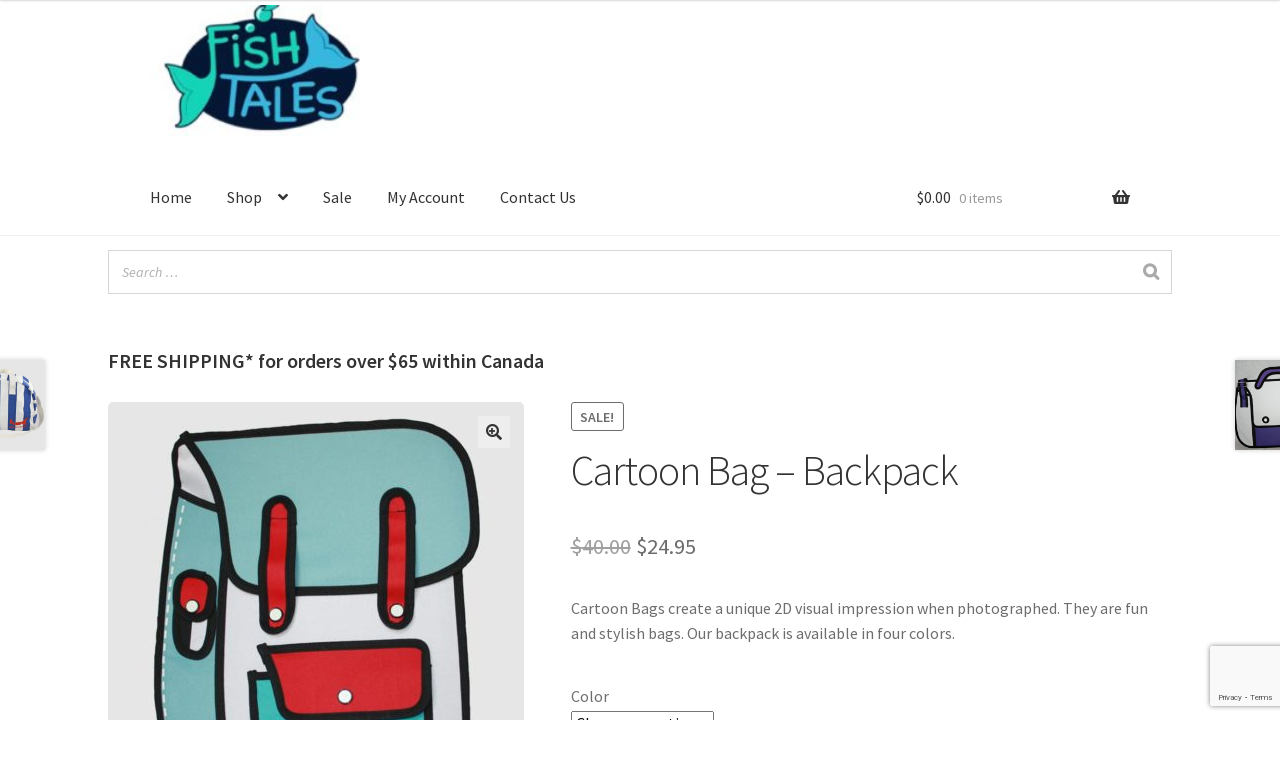

--- FILE ---
content_type: text/html; charset=UTF-8
request_url: https://www.fishtalespei.com/product/cartoon-bag-backpack/
body_size: 20201
content:
<!doctype html>
<html lang="en-US">
<head>
<meta charset="UTF-8">
<meta name="viewport" content="width=device-width, initial-scale=1, maximum-scale=1.0, user-scalable=no">
<link rel="profile" href="http://gmpg.org/xfn/11">
<link rel="pingback" href="https://www.fishtalespei.com/xmlrpc.php">

<title>Cartoon Bag &#8211; Backpack &#8211; Fishtales</title>
<meta name='robots' content='max-image-preview:large' />
<link rel='dns-prefetch' href='//www.google.com' />
<link rel='dns-prefetch' href='//fonts.googleapis.com' />
<link rel="alternate" type="application/rss+xml" title="Fishtales &raquo; Feed" href="https://www.fishtalespei.com/feed/" />
<link rel="alternate" type="application/rss+xml" title="Fishtales &raquo; Comments Feed" href="https://www.fishtalespei.com/comments/feed/" />
<link rel="alternate" type="application/rss+xml" title="Fishtales &raquo; Cartoon Bag &#8211; Backpack Comments Feed" href="https://www.fishtalespei.com/product/cartoon-bag-backpack/feed/" />
<link rel="alternate" title="oEmbed (JSON)" type="application/json+oembed" href="https://www.fishtalespei.com/wp-json/oembed/1.0/embed?url=https%3A%2F%2Fwww.fishtalespei.com%2Fproduct%2Fcartoon-bag-backpack%2F" />
<link rel="alternate" title="oEmbed (XML)" type="text/xml+oembed" href="https://www.fishtalespei.com/wp-json/oembed/1.0/embed?url=https%3A%2F%2Fwww.fishtalespei.com%2Fproduct%2Fcartoon-bag-backpack%2F&#038;format=xml" />
<style id='wp-img-auto-sizes-contain-inline-css'>
img:is([sizes=auto i],[sizes^="auto," i]){contain-intrinsic-size:3000px 1500px}
/*# sourceURL=wp-img-auto-sizes-contain-inline-css */
</style>

<style id='wp-emoji-styles-inline-css'>

	img.wp-smiley, img.emoji {
		display: inline !important;
		border: none !important;
		box-shadow: none !important;
		height: 1em !important;
		width: 1em !important;
		margin: 0 0.07em !important;
		vertical-align: -0.1em !important;
		background: none !important;
		padding: 0 !important;
	}
/*# sourceURL=wp-emoji-styles-inline-css */
</style>
<link rel='stylesheet' id='wp-block-library-css' href='https://www.fishtalespei.com/wp-includes/css/dist/block-library/style.min.css?ver=de9518fad7f7703d74df505bbe3b71c5' media='all' />
<link rel='stylesheet' id='wc-blocks-style-css' href='https://www.fishtalespei.com/wp-content/plugins/woocommerce/assets/client/blocks/wc-blocks.css?ver=wc-10.4.3' media='all' />
<style id='global-styles-inline-css'>
:root{--wp--preset--aspect-ratio--square: 1;--wp--preset--aspect-ratio--4-3: 4/3;--wp--preset--aspect-ratio--3-4: 3/4;--wp--preset--aspect-ratio--3-2: 3/2;--wp--preset--aspect-ratio--2-3: 2/3;--wp--preset--aspect-ratio--16-9: 16/9;--wp--preset--aspect-ratio--9-16: 9/16;--wp--preset--color--black: #000000;--wp--preset--color--cyan-bluish-gray: #abb8c3;--wp--preset--color--white: #ffffff;--wp--preset--color--pale-pink: #f78da7;--wp--preset--color--vivid-red: #cf2e2e;--wp--preset--color--luminous-vivid-orange: #ff6900;--wp--preset--color--luminous-vivid-amber: #fcb900;--wp--preset--color--light-green-cyan: #7bdcb5;--wp--preset--color--vivid-green-cyan: #00d084;--wp--preset--color--pale-cyan-blue: #8ed1fc;--wp--preset--color--vivid-cyan-blue: #0693e3;--wp--preset--color--vivid-purple: #9b51e0;--wp--preset--gradient--vivid-cyan-blue-to-vivid-purple: linear-gradient(135deg,rgb(6,147,227) 0%,rgb(155,81,224) 100%);--wp--preset--gradient--light-green-cyan-to-vivid-green-cyan: linear-gradient(135deg,rgb(122,220,180) 0%,rgb(0,208,130) 100%);--wp--preset--gradient--luminous-vivid-amber-to-luminous-vivid-orange: linear-gradient(135deg,rgb(252,185,0) 0%,rgb(255,105,0) 100%);--wp--preset--gradient--luminous-vivid-orange-to-vivid-red: linear-gradient(135deg,rgb(255,105,0) 0%,rgb(207,46,46) 100%);--wp--preset--gradient--very-light-gray-to-cyan-bluish-gray: linear-gradient(135deg,rgb(238,238,238) 0%,rgb(169,184,195) 100%);--wp--preset--gradient--cool-to-warm-spectrum: linear-gradient(135deg,rgb(74,234,220) 0%,rgb(151,120,209) 20%,rgb(207,42,186) 40%,rgb(238,44,130) 60%,rgb(251,105,98) 80%,rgb(254,248,76) 100%);--wp--preset--gradient--blush-light-purple: linear-gradient(135deg,rgb(255,206,236) 0%,rgb(152,150,240) 100%);--wp--preset--gradient--blush-bordeaux: linear-gradient(135deg,rgb(254,205,165) 0%,rgb(254,45,45) 50%,rgb(107,0,62) 100%);--wp--preset--gradient--luminous-dusk: linear-gradient(135deg,rgb(255,203,112) 0%,rgb(199,81,192) 50%,rgb(65,88,208) 100%);--wp--preset--gradient--pale-ocean: linear-gradient(135deg,rgb(255,245,203) 0%,rgb(182,227,212) 50%,rgb(51,167,181) 100%);--wp--preset--gradient--electric-grass: linear-gradient(135deg,rgb(202,248,128) 0%,rgb(113,206,126) 100%);--wp--preset--gradient--midnight: linear-gradient(135deg,rgb(2,3,129) 0%,rgb(40,116,252) 100%);--wp--preset--font-size--small: 14px;--wp--preset--font-size--medium: 23px;--wp--preset--font-size--large: 26px;--wp--preset--font-size--x-large: 42px;--wp--preset--font-size--normal: 16px;--wp--preset--font-size--huge: 37px;--wp--preset--spacing--20: 0.44rem;--wp--preset--spacing--30: 0.67rem;--wp--preset--spacing--40: 1rem;--wp--preset--spacing--50: 1.5rem;--wp--preset--spacing--60: 2.25rem;--wp--preset--spacing--70: 3.38rem;--wp--preset--spacing--80: 5.06rem;--wp--preset--shadow--natural: 6px 6px 9px rgba(0, 0, 0, 0.2);--wp--preset--shadow--deep: 12px 12px 50px rgba(0, 0, 0, 0.4);--wp--preset--shadow--sharp: 6px 6px 0px rgba(0, 0, 0, 0.2);--wp--preset--shadow--outlined: 6px 6px 0px -3px rgb(255, 255, 255), 6px 6px rgb(0, 0, 0);--wp--preset--shadow--crisp: 6px 6px 0px rgb(0, 0, 0);}:root :where(.is-layout-flow) > :first-child{margin-block-start: 0;}:root :where(.is-layout-flow) > :last-child{margin-block-end: 0;}:root :where(.is-layout-flow) > *{margin-block-start: 24px;margin-block-end: 0;}:root :where(.is-layout-constrained) > :first-child{margin-block-start: 0;}:root :where(.is-layout-constrained) > :last-child{margin-block-end: 0;}:root :where(.is-layout-constrained) > *{margin-block-start: 24px;margin-block-end: 0;}:root :where(.is-layout-flex){gap: 24px;}:root :where(.is-layout-grid){gap: 24px;}body .is-layout-flex{display: flex;}.is-layout-flex{flex-wrap: wrap;align-items: center;}.is-layout-flex > :is(*, div){margin: 0;}body .is-layout-grid{display: grid;}.is-layout-grid > :is(*, div){margin: 0;}.has-black-color{color: var(--wp--preset--color--black) !important;}.has-cyan-bluish-gray-color{color: var(--wp--preset--color--cyan-bluish-gray) !important;}.has-white-color{color: var(--wp--preset--color--white) !important;}.has-pale-pink-color{color: var(--wp--preset--color--pale-pink) !important;}.has-vivid-red-color{color: var(--wp--preset--color--vivid-red) !important;}.has-luminous-vivid-orange-color{color: var(--wp--preset--color--luminous-vivid-orange) !important;}.has-luminous-vivid-amber-color{color: var(--wp--preset--color--luminous-vivid-amber) !important;}.has-light-green-cyan-color{color: var(--wp--preset--color--light-green-cyan) !important;}.has-vivid-green-cyan-color{color: var(--wp--preset--color--vivid-green-cyan) !important;}.has-pale-cyan-blue-color{color: var(--wp--preset--color--pale-cyan-blue) !important;}.has-vivid-cyan-blue-color{color: var(--wp--preset--color--vivid-cyan-blue) !important;}.has-vivid-purple-color{color: var(--wp--preset--color--vivid-purple) !important;}.has-black-background-color{background-color: var(--wp--preset--color--black) !important;}.has-cyan-bluish-gray-background-color{background-color: var(--wp--preset--color--cyan-bluish-gray) !important;}.has-white-background-color{background-color: var(--wp--preset--color--white) !important;}.has-pale-pink-background-color{background-color: var(--wp--preset--color--pale-pink) !important;}.has-vivid-red-background-color{background-color: var(--wp--preset--color--vivid-red) !important;}.has-luminous-vivid-orange-background-color{background-color: var(--wp--preset--color--luminous-vivid-orange) !important;}.has-luminous-vivid-amber-background-color{background-color: var(--wp--preset--color--luminous-vivid-amber) !important;}.has-light-green-cyan-background-color{background-color: var(--wp--preset--color--light-green-cyan) !important;}.has-vivid-green-cyan-background-color{background-color: var(--wp--preset--color--vivid-green-cyan) !important;}.has-pale-cyan-blue-background-color{background-color: var(--wp--preset--color--pale-cyan-blue) !important;}.has-vivid-cyan-blue-background-color{background-color: var(--wp--preset--color--vivid-cyan-blue) !important;}.has-vivid-purple-background-color{background-color: var(--wp--preset--color--vivid-purple) !important;}.has-black-border-color{border-color: var(--wp--preset--color--black) !important;}.has-cyan-bluish-gray-border-color{border-color: var(--wp--preset--color--cyan-bluish-gray) !important;}.has-white-border-color{border-color: var(--wp--preset--color--white) !important;}.has-pale-pink-border-color{border-color: var(--wp--preset--color--pale-pink) !important;}.has-vivid-red-border-color{border-color: var(--wp--preset--color--vivid-red) !important;}.has-luminous-vivid-orange-border-color{border-color: var(--wp--preset--color--luminous-vivid-orange) !important;}.has-luminous-vivid-amber-border-color{border-color: var(--wp--preset--color--luminous-vivid-amber) !important;}.has-light-green-cyan-border-color{border-color: var(--wp--preset--color--light-green-cyan) !important;}.has-vivid-green-cyan-border-color{border-color: var(--wp--preset--color--vivid-green-cyan) !important;}.has-pale-cyan-blue-border-color{border-color: var(--wp--preset--color--pale-cyan-blue) !important;}.has-vivid-cyan-blue-border-color{border-color: var(--wp--preset--color--vivid-cyan-blue) !important;}.has-vivid-purple-border-color{border-color: var(--wp--preset--color--vivid-purple) !important;}.has-vivid-cyan-blue-to-vivid-purple-gradient-background{background: var(--wp--preset--gradient--vivid-cyan-blue-to-vivid-purple) !important;}.has-light-green-cyan-to-vivid-green-cyan-gradient-background{background: var(--wp--preset--gradient--light-green-cyan-to-vivid-green-cyan) !important;}.has-luminous-vivid-amber-to-luminous-vivid-orange-gradient-background{background: var(--wp--preset--gradient--luminous-vivid-amber-to-luminous-vivid-orange) !important;}.has-luminous-vivid-orange-to-vivid-red-gradient-background{background: var(--wp--preset--gradient--luminous-vivid-orange-to-vivid-red) !important;}.has-very-light-gray-to-cyan-bluish-gray-gradient-background{background: var(--wp--preset--gradient--very-light-gray-to-cyan-bluish-gray) !important;}.has-cool-to-warm-spectrum-gradient-background{background: var(--wp--preset--gradient--cool-to-warm-spectrum) !important;}.has-blush-light-purple-gradient-background{background: var(--wp--preset--gradient--blush-light-purple) !important;}.has-blush-bordeaux-gradient-background{background: var(--wp--preset--gradient--blush-bordeaux) !important;}.has-luminous-dusk-gradient-background{background: var(--wp--preset--gradient--luminous-dusk) !important;}.has-pale-ocean-gradient-background{background: var(--wp--preset--gradient--pale-ocean) !important;}.has-electric-grass-gradient-background{background: var(--wp--preset--gradient--electric-grass) !important;}.has-midnight-gradient-background{background: var(--wp--preset--gradient--midnight) !important;}.has-small-font-size{font-size: var(--wp--preset--font-size--small) !important;}.has-medium-font-size{font-size: var(--wp--preset--font-size--medium) !important;}.has-large-font-size{font-size: var(--wp--preset--font-size--large) !important;}.has-x-large-font-size{font-size: var(--wp--preset--font-size--x-large) !important;}
/*# sourceURL=global-styles-inline-css */
</style>

<style id='classic-theme-styles-inline-css'>
/*! This file is auto-generated */
.wp-block-button__link{color:#fff;background-color:#32373c;border-radius:9999px;box-shadow:none;text-decoration:none;padding:calc(.667em + 2px) calc(1.333em + 2px);font-size:1.125em}.wp-block-file__button{background:#32373c;color:#fff;text-decoration:none}
/*# sourceURL=/wp-includes/css/classic-themes.min.css */
</style>
<link rel='stylesheet' id='storefront-gutenberg-blocks-css' href='https://www.fishtalespei.com/wp-content/themes/storefront/assets/css/base/gutenberg-blocks.css?ver=4.6.2' media='all' />
<style id='storefront-gutenberg-blocks-inline-css'>

				.wp-block-button__link:not(.has-text-color) {
					color: #333333;
				}

				.wp-block-button__link:not(.has-text-color):hover,
				.wp-block-button__link:not(.has-text-color):focus,
				.wp-block-button__link:not(.has-text-color):active {
					color: #333333;
				}

				.wp-block-button__link:not(.has-background) {
					background-color: #eeeeee;
				}

				.wp-block-button__link:not(.has-background):hover,
				.wp-block-button__link:not(.has-background):focus,
				.wp-block-button__link:not(.has-background):active {
					border-color: #d5d5d5;
					background-color: #d5d5d5;
				}

				.wc-block-grid__products .wc-block-grid__product .wp-block-button__link {
					background-color: #eeeeee;
					border-color: #eeeeee;
					color: #333333;
				}

				.wp-block-quote footer,
				.wp-block-quote cite,
				.wp-block-quote__citation {
					color: #6d6d6d;
				}

				.wp-block-pullquote cite,
				.wp-block-pullquote footer,
				.wp-block-pullquote__citation {
					color: #6d6d6d;
				}

				.wp-block-image figcaption {
					color: #6d6d6d;
				}

				.wp-block-separator.is-style-dots::before {
					color: #333333;
				}

				.wp-block-file a.wp-block-file__button {
					color: #333333;
					background-color: #eeeeee;
					border-color: #eeeeee;
				}

				.wp-block-file a.wp-block-file__button:hover,
				.wp-block-file a.wp-block-file__button:focus,
				.wp-block-file a.wp-block-file__button:active {
					color: #333333;
					background-color: #d5d5d5;
				}

				.wp-block-code,
				.wp-block-preformatted pre {
					color: #6d6d6d;
				}

				.wp-block-table:not( .has-background ):not( .is-style-stripes ) tbody tr:nth-child(2n) td {
					background-color: #fdfdfd;
				}

				.wp-block-cover .wp-block-cover__inner-container h1:not(.has-text-color),
				.wp-block-cover .wp-block-cover__inner-container h2:not(.has-text-color),
				.wp-block-cover .wp-block-cover__inner-container h3:not(.has-text-color),
				.wp-block-cover .wp-block-cover__inner-container h4:not(.has-text-color),
				.wp-block-cover .wp-block-cover__inner-container h5:not(.has-text-color),
				.wp-block-cover .wp-block-cover__inner-container h6:not(.has-text-color) {
					color: #000000;
				}

				div.wc-block-components-price-slider__range-input-progress,
				.rtl .wc-block-components-price-slider__range-input-progress {
					--range-color: #7f54b3;
				}

				/* Target only IE11 */
				@media all and (-ms-high-contrast: none), (-ms-high-contrast: active) {
					.wc-block-components-price-slider__range-input-progress {
						background: #7f54b3;
					}
				}

				.wc-block-components-button:not(.is-link) {
					background-color: #333333;
					color: #ffffff;
				}

				.wc-block-components-button:not(.is-link):hover,
				.wc-block-components-button:not(.is-link):focus,
				.wc-block-components-button:not(.is-link):active {
					background-color: #1a1a1a;
					color: #ffffff;
				}

				.wc-block-components-button:not(.is-link):disabled {
					background-color: #333333;
					color: #ffffff;
				}

				.wc-block-cart__submit-container {
					background-color: #ffffff;
				}

				.wc-block-cart__submit-container::before {
					color: rgba(220,220,220,0.5);
				}

				.wc-block-components-order-summary-item__quantity {
					background-color: #ffffff;
					border-color: #6d6d6d;
					box-shadow: 0 0 0 2px #ffffff;
					color: #6d6d6d;
				}
			
/*# sourceURL=storefront-gutenberg-blocks-inline-css */
</style>
<link rel='stylesheet' id='contact-form-7-css' href='https://www.fishtalespei.com/wp-content/plugins/contact-form-7/includes/css/styles.css?ver=6.1.4' media='all' />
<link rel='stylesheet' id='smart-search-css' href='https://www.fishtalespei.com/wp-content/plugins/smart-woocommerce-search/assets/dist/css/general.css?ver=2.15.0' media='all' />
<style id='smart-search-inline-css'>
.ysm-search-widget-1 .search-field[type="search"]{border-width:1px;}.ysm-search-widget-1 .smart-search-suggestions .smart-search-post-icon{width:50px;}.ysm-search-widget-2 .search-field[type="search"]{border-width:1px;}.ysm-search-widget-2 .smart-search-suggestions .smart-search-post-icon{width:50px;}.widget_search .smart-search-suggestions .smart-search-post-icon{width:50px;}.wp-block-search.sws-search-block-default .smart-search-suggestions .smart-search-post-icon{width:50px;}.widget_product_search .smart-search-suggestions .smart-search-post-icon{width:50px;}.wp-block-search.sws-search-block-product .smart-search-suggestions .smart-search-post-icon{width:50px;}
/*# sourceURL=smart-search-inline-css */
</style>
<link rel='stylesheet' id='photoswipe-css' href='https://www.fishtalespei.com/wp-content/plugins/woocommerce/assets/css/photoswipe/photoswipe.min.css?ver=10.4.3' media='all' />
<link rel='stylesheet' id='photoswipe-default-skin-css' href='https://www.fishtalespei.com/wp-content/plugins/woocommerce/assets/css/photoswipe/default-skin/default-skin.min.css?ver=10.4.3' media='all' />
<style id='woocommerce-inline-inline-css'>
.woocommerce form .form-row .required { visibility: visible; }
/*# sourceURL=woocommerce-inline-inline-css */
</style>
<link rel='stylesheet' id='gateway-css' href='https://www.fishtalespei.com/wp-content/plugins/woocommerce-paypal-payments/modules/ppcp-button/assets/css/gateway.css?ver=3.3.2' media='all' />
<link rel='stylesheet' id='orbisius_ct_storefront_child_theme_parent_style-css' href='https://www.fishtalespei.com/wp-content/themes/storefront/style.css?ver=4.6.2' media='all' />
<link rel='stylesheet' id='orbisius_ct_storefront_child_theme_parent_style_child_style-css' href='https://www.fishtalespei.com/wp-content/themes/storefront-child-theme/style.css?ver=2.2.8' media='all' />
<link rel='stylesheet' id='storefront-style-css' href='https://www.fishtalespei.com/wp-content/themes/storefront/style.css?ver=4.6.2' media='all' />
<style id='storefront-style-inline-css'>

			.main-navigation ul li a,
			.site-title a,
			ul.menu li a,
			.site-branding h1 a,
			button.menu-toggle,
			button.menu-toggle:hover,
			.handheld-navigation .dropdown-toggle {
				color: #333333;
			}

			button.menu-toggle,
			button.menu-toggle:hover {
				border-color: #333333;
			}

			.main-navigation ul li a:hover,
			.main-navigation ul li:hover > a,
			.site-title a:hover,
			.site-header ul.menu li.current-menu-item > a {
				color: #747474;
			}

			table:not( .has-background ) th {
				background-color: #f8f8f8;
			}

			table:not( .has-background ) tbody td {
				background-color: #fdfdfd;
			}

			table:not( .has-background ) tbody tr:nth-child(2n) td,
			fieldset,
			fieldset legend {
				background-color: #fbfbfb;
			}

			.site-header,
			.secondary-navigation ul ul,
			.main-navigation ul.menu > li.menu-item-has-children:after,
			.secondary-navigation ul.menu ul,
			.storefront-handheld-footer-bar,
			.storefront-handheld-footer-bar ul li > a,
			.storefront-handheld-footer-bar ul li.search .site-search,
			button.menu-toggle,
			button.menu-toggle:hover {
				background-color: #ffffff;
			}

			p.site-description,
			.site-header,
			.storefront-handheld-footer-bar {
				color: #404040;
			}

			button.menu-toggle:after,
			button.menu-toggle:before,
			button.menu-toggle span:before {
				background-color: #333333;
			}

			h1, h2, h3, h4, h5, h6, .wc-block-grid__product-title {
				color: #333333;
			}

			.widget h1 {
				border-bottom-color: #333333;
			}

			body,
			.secondary-navigation a {
				color: #6d6d6d;
			}

			.widget-area .widget a,
			.hentry .entry-header .posted-on a,
			.hentry .entry-header .post-author a,
			.hentry .entry-header .post-comments a,
			.hentry .entry-header .byline a {
				color: #727272;
			}

			a {
				color: #7f54b3;
			}

			a:focus,
			button:focus,
			.button.alt:focus,
			input:focus,
			textarea:focus,
			input[type="button"]:focus,
			input[type="reset"]:focus,
			input[type="submit"]:focus,
			input[type="email"]:focus,
			input[type="tel"]:focus,
			input[type="url"]:focus,
			input[type="password"]:focus,
			input[type="search"]:focus {
				outline-color: #7f54b3;
			}

			button, input[type="button"], input[type="reset"], input[type="submit"], .button, .widget a.button {
				background-color: #eeeeee;
				border-color: #eeeeee;
				color: #333333;
			}

			button:hover, input[type="button"]:hover, input[type="reset"]:hover, input[type="submit"]:hover, .button:hover, .widget a.button:hover {
				background-color: #d5d5d5;
				border-color: #d5d5d5;
				color: #333333;
			}

			button.alt, input[type="button"].alt, input[type="reset"].alt, input[type="submit"].alt, .button.alt, .widget-area .widget a.button.alt {
				background-color: #333333;
				border-color: #333333;
				color: #ffffff;
			}

			button.alt:hover, input[type="button"].alt:hover, input[type="reset"].alt:hover, input[type="submit"].alt:hover, .button.alt:hover, .widget-area .widget a.button.alt:hover {
				background-color: #1a1a1a;
				border-color: #1a1a1a;
				color: #ffffff;
			}

			.pagination .page-numbers li .page-numbers.current {
				background-color: #e6e6e6;
				color: #636363;
			}

			#comments .comment-list .comment-content .comment-text {
				background-color: #f8f8f8;
			}

			.site-footer {
				background-color: #f0f0f0;
				color: #6d6d6d;
			}

			.site-footer a:not(.button):not(.components-button) {
				color: #333333;
			}

			.site-footer .storefront-handheld-footer-bar a:not(.button):not(.components-button) {
				color: #333333;
			}

			.site-footer h1, .site-footer h2, .site-footer h3, .site-footer h4, .site-footer h5, .site-footer h6, .site-footer .widget .widget-title, .site-footer .widget .widgettitle {
				color: #333333;
			}

			.page-template-template-homepage.has-post-thumbnail .type-page.has-post-thumbnail .entry-title {
				color: #000000;
			}

			.page-template-template-homepage.has-post-thumbnail .type-page.has-post-thumbnail .entry-content {
				color: #000000;
			}

			@media screen and ( min-width: 768px ) {
				.secondary-navigation ul.menu a:hover {
					color: #595959;
				}

				.secondary-navigation ul.menu a {
					color: #404040;
				}

				.main-navigation ul.menu ul.sub-menu,
				.main-navigation ul.nav-menu ul.children {
					background-color: #f0f0f0;
				}

				.site-header {
					border-bottom-color: #f0f0f0;
				}
			}
/*# sourceURL=storefront-style-inline-css */
</style>
<link rel='stylesheet' id='storefront-icons-css' href='https://www.fishtalespei.com/wp-content/themes/storefront/assets/css/base/icons.css?ver=4.6.2' media='all' />
<link rel='stylesheet' id='storefront-fonts-css' href='https://fonts.googleapis.com/css?family=Source+Sans+Pro%3A400%2C300%2C300italic%2C400italic%2C600%2C700%2C900&#038;subset=latin%2Clatin-ext&#038;ver=4.6.2' media='all' />
<link rel='stylesheet' id='storefront-woocommerce-style-css' href='https://www.fishtalespei.com/wp-content/themes/storefront/assets/css/woocommerce/woocommerce.css?ver=4.6.2' media='all' />
<style id='storefront-woocommerce-style-inline-css'>
@font-face {
				font-family: star;
				src: url(https://www.fishtalespei.com/wp-content/plugins/woocommerce/assets/fonts/star.eot);
				src:
					url(https://www.fishtalespei.com/wp-content/plugins/woocommerce/assets/fonts/star.eot?#iefix) format("embedded-opentype"),
					url(https://www.fishtalespei.com/wp-content/plugins/woocommerce/assets/fonts/star.woff) format("woff"),
					url(https://www.fishtalespei.com/wp-content/plugins/woocommerce/assets/fonts/star.ttf) format("truetype"),
					url(https://www.fishtalespei.com/wp-content/plugins/woocommerce/assets/fonts/star.svg#star) format("svg");
				font-weight: 400;
				font-style: normal;
			}
			@font-face {
				font-family: WooCommerce;
				src: url(https://www.fishtalespei.com/wp-content/plugins/woocommerce/assets/fonts/WooCommerce.eot);
				src:
					url(https://www.fishtalespei.com/wp-content/plugins/woocommerce/assets/fonts/WooCommerce.eot?#iefix) format("embedded-opentype"),
					url(https://www.fishtalespei.com/wp-content/plugins/woocommerce/assets/fonts/WooCommerce.woff) format("woff"),
					url(https://www.fishtalespei.com/wp-content/plugins/woocommerce/assets/fonts/WooCommerce.ttf) format("truetype"),
					url(https://www.fishtalespei.com/wp-content/plugins/woocommerce/assets/fonts/WooCommerce.svg#WooCommerce) format("svg");
				font-weight: 400;
				font-style: normal;
			}

			a.cart-contents,
			.site-header-cart .widget_shopping_cart a {
				color: #333333;
			}

			a.cart-contents:hover,
			.site-header-cart .widget_shopping_cart a:hover,
			.site-header-cart:hover > li > a {
				color: #747474;
			}

			table.cart td.product-remove,
			table.cart td.actions {
				border-top-color: #ffffff;
			}

			.storefront-handheld-footer-bar ul li.cart .count {
				background-color: #333333;
				color: #ffffff;
				border-color: #ffffff;
			}

			.woocommerce-tabs ul.tabs li.active a,
			ul.products li.product .price,
			.onsale,
			.wc-block-grid__product-onsale,
			.widget_search form:before,
			.widget_product_search form:before {
				color: #6d6d6d;
			}

			.woocommerce-breadcrumb a,
			a.woocommerce-review-link,
			.product_meta a {
				color: #727272;
			}

			.wc-block-grid__product-onsale,
			.onsale {
				border-color: #6d6d6d;
			}

			.star-rating span:before,
			.quantity .plus, .quantity .minus,
			p.stars a:hover:after,
			p.stars a:after,
			.star-rating span:before,
			#payment .payment_methods li input[type=radio]:first-child:checked+label:before {
				color: #7f54b3;
			}

			.widget_price_filter .ui-slider .ui-slider-range,
			.widget_price_filter .ui-slider .ui-slider-handle {
				background-color: #7f54b3;
			}

			.order_details {
				background-color: #f8f8f8;
			}

			.order_details > li {
				border-bottom: 1px dotted #e3e3e3;
			}

			.order_details:before,
			.order_details:after {
				background: -webkit-linear-gradient(transparent 0,transparent 0),-webkit-linear-gradient(135deg,#f8f8f8 33.33%,transparent 33.33%),-webkit-linear-gradient(45deg,#f8f8f8 33.33%,transparent 33.33%)
			}

			#order_review {
				background-color: #ffffff;
			}

			#payment .payment_methods > li .payment_box,
			#payment .place-order {
				background-color: #fafafa;
			}

			#payment .payment_methods > li:not(.woocommerce-notice) {
				background-color: #f5f5f5;
			}

			#payment .payment_methods > li:not(.woocommerce-notice):hover {
				background-color: #f0f0f0;
			}

			.woocommerce-pagination .page-numbers li .page-numbers.current {
				background-color: #e6e6e6;
				color: #636363;
			}

			.wc-block-grid__product-onsale,
			.onsale,
			.woocommerce-pagination .page-numbers li .page-numbers:not(.current) {
				color: #6d6d6d;
			}

			p.stars a:before,
			p.stars a:hover~a:before,
			p.stars.selected a.active~a:before {
				color: #6d6d6d;
			}

			p.stars.selected a.active:before,
			p.stars:hover a:before,
			p.stars.selected a:not(.active):before,
			p.stars.selected a.active:before {
				color: #7f54b3;
			}

			.single-product div.product .woocommerce-product-gallery .woocommerce-product-gallery__trigger {
				background-color: #eeeeee;
				color: #333333;
			}

			.single-product div.product .woocommerce-product-gallery .woocommerce-product-gallery__trigger:hover {
				background-color: #d5d5d5;
				border-color: #d5d5d5;
				color: #333333;
			}

			.button.added_to_cart:focus,
			.button.wc-forward:focus {
				outline-color: #7f54b3;
			}

			.added_to_cart,
			.site-header-cart .widget_shopping_cart a.button,
			.wc-block-grid__products .wc-block-grid__product .wp-block-button__link {
				background-color: #eeeeee;
				border-color: #eeeeee;
				color: #333333;
			}

			.added_to_cart:hover,
			.site-header-cart .widget_shopping_cart a.button:hover,
			.wc-block-grid__products .wc-block-grid__product .wp-block-button__link:hover {
				background-color: #d5d5d5;
				border-color: #d5d5d5;
				color: #333333;
			}

			.added_to_cart.alt, .added_to_cart, .widget a.button.checkout {
				background-color: #333333;
				border-color: #333333;
				color: #ffffff;
			}

			.added_to_cart.alt:hover, .added_to_cart:hover, .widget a.button.checkout:hover {
				background-color: #1a1a1a;
				border-color: #1a1a1a;
				color: #ffffff;
			}

			.button.loading {
				color: #eeeeee;
			}

			.button.loading:hover {
				background-color: #eeeeee;
			}

			.button.loading:after {
				color: #333333;
			}

			@media screen and ( min-width: 768px ) {
				.site-header-cart .widget_shopping_cart,
				.site-header .product_list_widget li .quantity {
					color: #404040;
				}

				.site-header-cart .widget_shopping_cart .buttons,
				.site-header-cart .widget_shopping_cart .total {
					background-color: #f5f5f5;
				}

				.site-header-cart .widget_shopping_cart {
					background-color: #f0f0f0;
				}
			}
				.storefront-product-pagination a {
					color: #6d6d6d;
					background-color: #ffffff;
				}
				.storefront-sticky-add-to-cart {
					color: #6d6d6d;
					background-color: #ffffff;
				}

				.storefront-sticky-add-to-cart a:not(.button) {
					color: #333333;
				}
/*# sourceURL=storefront-woocommerce-style-inline-css */
</style>
<link rel='stylesheet' id='storefront-child-style-css' href='https://www.fishtalespei.com/wp-content/themes/storefront-child-theme/style.css?ver=2.2.8' media='all' />
<link rel='stylesheet' id='storefront-woocommerce-brands-style-css' href='https://www.fishtalespei.com/wp-content/themes/storefront/assets/css/woocommerce/extensions/brands.css?ver=4.6.2' media='all' />
<script src="https://www.fishtalespei.com/wp-includes/js/jquery/jquery.min.js?ver=3.7.1" id="jquery-core-js"></script>
<script src="https://www.fishtalespei.com/wp-includes/js/jquery/jquery-migrate.min.js?ver=3.4.1" id="jquery-migrate-js"></script>
<script src="https://www.fishtalespei.com/wp-content/plugins/woocommerce/assets/js/jquery-blockui/jquery.blockUI.min.js?ver=2.7.0-wc.10.4.3" id="wc-jquery-blockui-js" defer data-wp-strategy="defer"></script>
<script id="wc-add-to-cart-js-extra">
var wc_add_to_cart_params = {"ajax_url":"/wp-admin/admin-ajax.php","wc_ajax_url":"/?wc-ajax=%%endpoint%%","i18n_view_cart":"View cart","cart_url":"https://www.fishtalespei.com/cart/","is_cart":"","cart_redirect_after_add":"no"};
//# sourceURL=wc-add-to-cart-js-extra
</script>
<script src="https://www.fishtalespei.com/wp-content/plugins/woocommerce/assets/js/frontend/add-to-cart.min.js?ver=10.4.3" id="wc-add-to-cart-js" defer data-wp-strategy="defer"></script>
<script src="https://www.fishtalespei.com/wp-content/plugins/woocommerce/assets/js/zoom/jquery.zoom.min.js?ver=1.7.21-wc.10.4.3" id="wc-zoom-js" defer data-wp-strategy="defer"></script>
<script src="https://www.fishtalespei.com/wp-content/plugins/woocommerce/assets/js/flexslider/jquery.flexslider.min.js?ver=2.7.2-wc.10.4.3" id="wc-flexslider-js" defer data-wp-strategy="defer"></script>
<script src="https://www.fishtalespei.com/wp-content/plugins/woocommerce/assets/js/photoswipe/photoswipe.min.js?ver=4.1.1-wc.10.4.3" id="wc-photoswipe-js" defer data-wp-strategy="defer"></script>
<script src="https://www.fishtalespei.com/wp-content/plugins/woocommerce/assets/js/photoswipe/photoswipe-ui-default.min.js?ver=4.1.1-wc.10.4.3" id="wc-photoswipe-ui-default-js" defer data-wp-strategy="defer"></script>
<script id="wc-single-product-js-extra">
var wc_single_product_params = {"i18n_required_rating_text":"Please select a rating","i18n_rating_options":["1 of 5 stars","2 of 5 stars","3 of 5 stars","4 of 5 stars","5 of 5 stars"],"i18n_product_gallery_trigger_text":"View full-screen image gallery","review_rating_required":"yes","flexslider":{"rtl":false,"animation":"slide","smoothHeight":true,"directionNav":false,"controlNav":"thumbnails","slideshow":false,"animationSpeed":500,"animationLoop":false,"allowOneSlide":false},"zoom_enabled":"1","zoom_options":[],"photoswipe_enabled":"1","photoswipe_options":{"shareEl":false,"closeOnScroll":false,"history":false,"hideAnimationDuration":0,"showAnimationDuration":0},"flexslider_enabled":"1"};
//# sourceURL=wc-single-product-js-extra
</script>
<script src="https://www.fishtalespei.com/wp-content/plugins/woocommerce/assets/js/frontend/single-product.min.js?ver=10.4.3" id="wc-single-product-js" defer data-wp-strategy="defer"></script>
<script src="https://www.fishtalespei.com/wp-content/plugins/woocommerce/assets/js/js-cookie/js.cookie.min.js?ver=2.1.4-wc.10.4.3" id="wc-js-cookie-js" defer data-wp-strategy="defer"></script>
<script id="woocommerce-js-extra">
var woocommerce_params = {"ajax_url":"/wp-admin/admin-ajax.php","wc_ajax_url":"/?wc-ajax=%%endpoint%%","i18n_password_show":"Show password","i18n_password_hide":"Hide password"};
//# sourceURL=woocommerce-js-extra
</script>
<script src="https://www.fishtalespei.com/wp-content/plugins/woocommerce/assets/js/frontend/woocommerce.min.js?ver=10.4.3" id="woocommerce-js" defer data-wp-strategy="defer"></script>
<script id="wc-cart-fragments-js-extra">
var wc_cart_fragments_params = {"ajax_url":"/wp-admin/admin-ajax.php","wc_ajax_url":"/?wc-ajax=%%endpoint%%","cart_hash_key":"wc_cart_hash_52e7687a1e12c8136fdd00425548da56","fragment_name":"wc_fragments_52e7687a1e12c8136fdd00425548da56","request_timeout":"5000"};
//# sourceURL=wc-cart-fragments-js-extra
</script>
<script src="https://www.fishtalespei.com/wp-content/plugins/woocommerce/assets/js/frontend/cart-fragments.min.js?ver=10.4.3" id="wc-cart-fragments-js" defer data-wp-strategy="defer"></script>
<link rel="https://api.w.org/" href="https://www.fishtalespei.com/wp-json/" /><link rel="alternate" title="JSON" type="application/json" href="https://www.fishtalespei.com/wp-json/wp/v2/product/2924" /><link rel="EditURI" type="application/rsd+xml" title="RSD" href="https://www.fishtalespei.com/xmlrpc.php?rsd" />

<link rel="canonical" href="https://www.fishtalespei.com/product/cartoon-bag-backpack/" />
<link rel='shortlink' href='https://www.fishtalespei.com/?p=2924' />
	<style>
	.woocommerce .related ul.products li.product, .woocommerce .related ul li.product, .woocommerce .upsells.products ul.products li.product, .woocommerce .upsells.products ul li.product, .woocommerce-page .related ul.products li.product, .woocommerce-page .related ul li.product, .woocommerce-page .upsells.products ul.products li.product, .woocommerce-page .upsells.products ul li.product {
		width: 24% !important;
	}
	</style>
		<noscript><style>.woocommerce-product-gallery{ opacity: 1 !important; }</style></noscript>
	<link rel="icon" href="https://www.fishtalespei.com/wp-content/uploads/2018/02/cropped-site-icon-32x32.jpg" sizes="32x32" />
<link rel="icon" href="https://www.fishtalespei.com/wp-content/uploads/2018/02/cropped-site-icon-192x192.jpg" sizes="192x192" />
<link rel="apple-touch-icon" href="https://www.fishtalespei.com/wp-content/uploads/2018/02/cropped-site-icon-180x180.jpg" />
<meta name="msapplication-TileImage" content="https://www.fishtalespei.com/wp-content/uploads/2018/02/cropped-site-icon-270x270.jpg" />
		<style id="wp-custom-css">
			
img { border-radius: 5px;} 


.home .woocommerce-products-header {
    padding-bottom: 0 !important;
}

.woocommerce-breadcrumb {
  margin-bottom: 0;
}
.storefront-full-width-content .woocommerce-products-header {
  padding-top: 0;
}



.site-header { margin-bottom: 0px !important; }

.site-footer {
padding-bottom: 0;
}

.site-header {
padding-top: 5px ;
	background-repeat: no-repeat;

}


.widget_product_search form {
  display: none;
}

.input-text.qty.text { 
   margin: 10px;
}

.single_add_to_cart_button.button.alt {margin:10px;}

.woocommerce-products-header {
    padding-bottom: 0px !important;
}

@media screen and (max-width:767px){
    header.site-header {
        background: transparent !important;
    }
}

.page-id-2 #product_cat {display:none;}


.page-id-2 #custom_html-3 {display:none;}		</style>
		</head>

<body class="wp-singular product-template-default single single-product postid-2924 wp-custom-logo wp-embed-responsive wp-theme-storefront wp-child-theme-storefront-child-theme theme-storefront woocommerce woocommerce-page woocommerce-no-js storefront-full-width-content storefront-align-wide right-sidebar woocommerce-active">


<div id="page" class="hfeed site">
	
	<header id="masthead" class="site-header" role="banner" style="">
		<div class="col-full">

			<div class="col-full">		<a class="skip-link screen-reader-text" href="#site-navigation">Skip to navigation</a>
		<a class="skip-link screen-reader-text" href="#content">Skip to content</a>
				<div class="site-branding">
			<a href="https://www.fishtalespei.com/" class="custom-logo-link" rel="home"><img width="193" height="110" src="https://www.fishtalespei.com/wp-content/uploads/2018/02/cropped-fishtalesbanner-1.jpg" class="custom-logo" alt="Fishtales" decoding="async" /></a>		</div>
					<div class="site-search">
				<div class="widget woocommerce widget_product_search"><form role="search" method="get" class="woocommerce-product-search" action="https://www.fishtalespei.com/">
	<label class="screen-reader-text" for="woocommerce-product-search-field-0">Search for:</label>
	<input type="search" id="woocommerce-product-search-field-0" class="search-field" placeholder="Search products&hellip;" value="" name="s" />
	<button type="submit" value="Search" class="">Search</button>
	<input type="hidden" name="post_type" value="product" />
</form>
</div>			</div>
			</div><div class="storefront-primary-navigation"><div class="col-full">		<nav id="site-navigation" class="main-navigation" role="navigation" aria-label="Primary Navigation">
		<button id="site-navigation-menu-toggle" class="menu-toggle" aria-controls="site-navigation" aria-expanded="false"><span>Menu</span></button>
			<div class="primary-navigation"><ul id="menu-main" class="menu"><li id="menu-item-30" class="menu-item menu-item-type-post_type menu-item-object-page menu-item-home menu-item-30"><a href="https://www.fishtalespei.com/">Home</a></li>
<li id="menu-item-29" class="menu-item menu-item-type-post_type menu-item-object-page menu-item-has-children current_page_parent menu-item-29"><a href="https://www.fishtalespei.com/shop/">Shop</a>
<ul class="sub-menu">
	<li id="menu-item-4248" class="menu-item menu-item-type-taxonomy menu-item-object-product_cat menu-item-4248"><a href="https://www.fishtalespei.com/product-category/best-sellers/">Best Sellers</a></li>
	<li id="menu-item-4249" class="menu-item menu-item-type-taxonomy menu-item-object-product_cat menu-item-4249"><a href="https://www.fishtalespei.com/product-category/pei-souvenirs/">PEI Souvenirs</a></li>
	<li id="menu-item-4263" class="menu-item menu-item-type-taxonomy menu-item-object-product_cat menu-item-has-children menu-item-4263"><a href="https://www.fishtalespei.com/product-category/apparel/">Apparel</a>
	<ul class="sub-menu">
		<li id="menu-item-4245" class="menu-item menu-item-type-taxonomy menu-item-object-product_cat menu-item-4245"><a href="https://www.fishtalespei.com/product-category/hoodies/">Hoodies</a></li>
		<li id="menu-item-4261" class="menu-item menu-item-type-taxonomy menu-item-object-product_cat menu-item-4261"><a href="https://www.fishtalespei.com/product-category/shirts/">Shirts</a></li>
		<li id="menu-item-4258" class="menu-item menu-item-type-taxonomy menu-item-object-product_cat menu-item-4258"><a href="https://www.fishtalespei.com/product-category/hats/">Hats</a></li>
		<li id="menu-item-4247" class="menu-item menu-item-type-taxonomy menu-item-object-product_cat menu-item-4247"><a href="https://www.fishtalespei.com/product-category/scarves/">Scarves</a></li>
	</ul>
</li>
	<li id="menu-item-4246" class="menu-item menu-item-type-taxonomy menu-item-object-product_cat current-product-ancestor current-menu-parent current-product-parent menu-item-4246"><a href="https://www.fishtalespei.com/product-category/bags/">Bags</a></li>
	<li id="menu-item-4250" class="menu-item menu-item-type-taxonomy menu-item-object-product_cat menu-item-4250"><a href="https://www.fishtalespei.com/product-category/signs/">Signs</a></li>
	<li id="menu-item-4259" class="menu-item menu-item-type-taxonomy menu-item-object-product_cat menu-item-4259"><a href="https://www.fishtalespei.com/product-category/plush/">Plush</a></li>
	<li id="menu-item-4252" class="menu-item menu-item-type-taxonomy menu-item-object-product_cat menu-item-4252"><a href="https://www.fishtalespei.com/product-category/jewelry/">Jewelry</a></li>
	<li id="menu-item-4251" class="menu-item menu-item-type-taxonomy menu-item-object-product_cat menu-item-4251"><a href="https://www.fishtalespei.com/product-category/nautical/">Nautical</a></li>
	<li id="menu-item-4253" class="menu-item menu-item-type-taxonomy menu-item-object-product_cat menu-item-4253"><a href="https://www.fishtalespei.com/product-category/toys/">Toys</a></li>
</ul>
</li>
<li id="menu-item-4271" class="menu-item menu-item-type-taxonomy menu-item-object-product_cat menu-item-4271"><a href="https://www.fishtalespei.com/product-category/sale/">Sale</a></li>
<li id="menu-item-26" class="menu-item menu-item-type-post_type menu-item-object-page menu-item-26"><a href="https://www.fishtalespei.com/my-account/">My Account</a></li>
<li id="menu-item-67" class="menu-item menu-item-type-post_type menu-item-object-page menu-item-67"><a href="https://www.fishtalespei.com/contact-us/">Contact Us</a></li>
</ul></div><div class="handheld-navigation"><ul id="menu-main-1" class="menu"><li class="menu-item menu-item-type-post_type menu-item-object-page menu-item-home menu-item-30"><a href="https://www.fishtalespei.com/">Home</a></li>
<li class="menu-item menu-item-type-post_type menu-item-object-page menu-item-has-children current_page_parent menu-item-29"><a href="https://www.fishtalespei.com/shop/">Shop</a>
<ul class="sub-menu">
	<li class="menu-item menu-item-type-taxonomy menu-item-object-product_cat menu-item-4248"><a href="https://www.fishtalespei.com/product-category/best-sellers/">Best Sellers</a></li>
	<li class="menu-item menu-item-type-taxonomy menu-item-object-product_cat menu-item-4249"><a href="https://www.fishtalespei.com/product-category/pei-souvenirs/">PEI Souvenirs</a></li>
	<li class="menu-item menu-item-type-taxonomy menu-item-object-product_cat menu-item-has-children menu-item-4263"><a href="https://www.fishtalespei.com/product-category/apparel/">Apparel</a>
	<ul class="sub-menu">
		<li class="menu-item menu-item-type-taxonomy menu-item-object-product_cat menu-item-4245"><a href="https://www.fishtalespei.com/product-category/hoodies/">Hoodies</a></li>
		<li class="menu-item menu-item-type-taxonomy menu-item-object-product_cat menu-item-4261"><a href="https://www.fishtalespei.com/product-category/shirts/">Shirts</a></li>
		<li class="menu-item menu-item-type-taxonomy menu-item-object-product_cat menu-item-4258"><a href="https://www.fishtalespei.com/product-category/hats/">Hats</a></li>
		<li class="menu-item menu-item-type-taxonomy menu-item-object-product_cat menu-item-4247"><a href="https://www.fishtalespei.com/product-category/scarves/">Scarves</a></li>
	</ul>
</li>
	<li class="menu-item menu-item-type-taxonomy menu-item-object-product_cat current-product-ancestor current-menu-parent current-product-parent menu-item-4246"><a href="https://www.fishtalespei.com/product-category/bags/">Bags</a></li>
	<li class="menu-item menu-item-type-taxonomy menu-item-object-product_cat menu-item-4250"><a href="https://www.fishtalespei.com/product-category/signs/">Signs</a></li>
	<li class="menu-item menu-item-type-taxonomy menu-item-object-product_cat menu-item-4259"><a href="https://www.fishtalespei.com/product-category/plush/">Plush</a></li>
	<li class="menu-item menu-item-type-taxonomy menu-item-object-product_cat menu-item-4252"><a href="https://www.fishtalespei.com/product-category/jewelry/">Jewelry</a></li>
	<li class="menu-item menu-item-type-taxonomy menu-item-object-product_cat menu-item-4251"><a href="https://www.fishtalespei.com/product-category/nautical/">Nautical</a></li>
	<li class="menu-item menu-item-type-taxonomy menu-item-object-product_cat menu-item-4253"><a href="https://www.fishtalespei.com/product-category/toys/">Toys</a></li>
</ul>
</li>
<li class="menu-item menu-item-type-taxonomy menu-item-object-product_cat menu-item-4271"><a href="https://www.fishtalespei.com/product-category/sale/">Sale</a></li>
<li class="menu-item menu-item-type-post_type menu-item-object-page menu-item-26"><a href="https://www.fishtalespei.com/my-account/">My Account</a></li>
<li class="menu-item menu-item-type-post_type menu-item-object-page menu-item-67"><a href="https://www.fishtalespei.com/contact-us/">Contact Us</a></li>
</ul></div>		</nav><!-- #site-navigation -->
				<ul id="site-header-cart" class="site-header-cart menu">
			<li class="">
							<a class="cart-contents" href="https://www.fishtalespei.com/cart/" title="View your shopping cart">
								<span class="woocommerce-Price-amount amount"><bdi><span class="woocommerce-Price-currencySymbol">&#036;</span>0.00</bdi></span> <span class="count">0 items</span>
			</a>
					</li>
			<li>
				<div class="widget woocommerce widget_shopping_cart"><div class="widget_shopping_cart_content"></div></div>			</li>
		</ul>
			</div></div>
		</div>
	</header><!-- #masthead -->

			<div class="header-widget-region" role="complementary">
			<div class="col-full">
				<div id="ysm_search_widget-2" class="widget ysm_search_widget">		<div class="ysm-search-widget ysm-search-widget-1">
			<form data-id="1" role="search" method="get" class="search-form" action="https://www.fishtalespei.com/">
				<div class="ysm-smart-search-input-holder">
					<label for="ysm-smart-search-1-6972a3a7abb9d">
						<span class="screen-reader-text">Search …</span>
                        <input type="search" name="s" value="" id="ysm-smart-search-1-6972a3a7abb9d" class="search-field" placeholder="Search …" />
                    </label>
					<input type="hidden" name="search_id" value="1" />
											<input type="hidden" name="post_type" value="product" />
															<button type="submit" class="search-submit" aria-label="Search"><span class="screen-reader-text">Search</span></button>
				</div>
			</form>
		</div>
		</div><div id="custom_html-4" class="widget_text widget widget_custom_html"><div class="textwidget custom-html-widget"><h4>
	
	<b>FREE SHIPPING* for orders over $65 within Canada </b></h4></div></div>			</div>
		</div>
			
	<div id="content" class="site-content" tabindex="-1">
		<div class="col-full">

		<div class="woocommerce"></div>
			<div id="primary" class="content-area">
			<main id="main" class="site-main" role="main">
		
					
			<div class="woocommerce-notices-wrapper"></div><div id="product-2924" class="product type-product post-2924 status-publish first instock product_cat-bags product_tag-bag product_tag-cartoon product_tag-fun has-post-thumbnail sale taxable shipping-taxable purchasable product-type-variable">

	
	<span class="onsale">Sale!</span>
	<div class="woocommerce-product-gallery woocommerce-product-gallery--with-images woocommerce-product-gallery--columns-5 images" data-columns="5" style="opacity: 0; transition: opacity .25s ease-in-out;">
	<div class="woocommerce-product-gallery__wrapper">
		<div data-thumb="https://www.fishtalespei.com/wp-content/uploads/2018/03/blueredcartoonbag-1-100x100.jpg" data-thumb-alt="Cartoon Bag back pack blue red" data-thumb-srcset="https://www.fishtalespei.com/wp-content/uploads/2018/03/blueredcartoonbag-1-100x100.jpg 100w, https://www.fishtalespei.com/wp-content/uploads/2018/03/blueredcartoonbag-1-150x150.jpg 150w, https://www.fishtalespei.com/wp-content/uploads/2018/03/blueredcartoonbag-1-300x300.jpg 300w, https://www.fishtalespei.com/wp-content/uploads/2018/03/blueredcartoonbag-1-768x768.jpg 768w, https://www.fishtalespei.com/wp-content/uploads/2018/03/blueredcartoonbag-1-324x324.jpg 324w, https://www.fishtalespei.com/wp-content/uploads/2018/03/blueredcartoonbag-1-416x416.jpg 416w, https://www.fishtalespei.com/wp-content/uploads/2018/03/blueredcartoonbag-1.jpg 800w"  data-thumb-sizes="(max-width: 100px) 100vw, 100px" class="woocommerce-product-gallery__image"><a href="https://www.fishtalespei.com/wp-content/uploads/2018/03/blueredcartoonbag-1.jpg"><img width="416" height="416" src="https://www.fishtalespei.com/wp-content/uploads/2018/03/blueredcartoonbag-1-416x416.jpg" class="wp-post-image" alt="Cartoon Bag back pack blue red" data-caption="" data-src="https://www.fishtalespei.com/wp-content/uploads/2018/03/blueredcartoonbag-1.jpg" data-large_image="https://www.fishtalespei.com/wp-content/uploads/2018/03/blueredcartoonbag-1.jpg" data-large_image_width="800" data-large_image_height="800" decoding="async" fetchpriority="high" srcset="https://www.fishtalespei.com/wp-content/uploads/2018/03/blueredcartoonbag-1-416x416.jpg 416w, https://www.fishtalespei.com/wp-content/uploads/2018/03/blueredcartoonbag-1-150x150.jpg 150w, https://www.fishtalespei.com/wp-content/uploads/2018/03/blueredcartoonbag-1-300x300.jpg 300w, https://www.fishtalespei.com/wp-content/uploads/2018/03/blueredcartoonbag-1-768x768.jpg 768w, https://www.fishtalespei.com/wp-content/uploads/2018/03/blueredcartoonbag-1-324x324.jpg 324w, https://www.fishtalespei.com/wp-content/uploads/2018/03/blueredcartoonbag-1-100x100.jpg 100w, https://www.fishtalespei.com/wp-content/uploads/2018/03/blueredcartoonbag-1.jpg 800w" sizes="(max-width: 416px) 100vw, 416px" /></a></div><div data-thumb="https://www.fishtalespei.com/wp-content/uploads/2018/03/blueredcartoonbag-1-100x100.jpg" data-thumb-alt="Cartoon Bag back pack blue red" data-thumb-srcset="https://www.fishtalespei.com/wp-content/uploads/2018/03/blueredcartoonbag-1-100x100.jpg 100w, https://www.fishtalespei.com/wp-content/uploads/2018/03/blueredcartoonbag-1-150x150.jpg 150w, https://www.fishtalespei.com/wp-content/uploads/2018/03/blueredcartoonbag-1-300x300.jpg 300w, https://www.fishtalespei.com/wp-content/uploads/2018/03/blueredcartoonbag-1-768x768.jpg 768w, https://www.fishtalespei.com/wp-content/uploads/2018/03/blueredcartoonbag-1-324x324.jpg 324w, https://www.fishtalespei.com/wp-content/uploads/2018/03/blueredcartoonbag-1-416x416.jpg 416w, https://www.fishtalespei.com/wp-content/uploads/2018/03/blueredcartoonbag-1.jpg 800w"  data-thumb-sizes="(max-width: 100px) 100vw, 100px" class="woocommerce-product-gallery__image"><a href="https://www.fishtalespei.com/wp-content/uploads/2018/03/blueredcartoonbag-1.jpg"><img width="416" height="416" src="https://www.fishtalespei.com/wp-content/uploads/2018/03/blueredcartoonbag-1-416x416.jpg" class="" alt="Cartoon Bag back pack blue red" data-caption="" data-src="https://www.fishtalespei.com/wp-content/uploads/2018/03/blueredcartoonbag-1.jpg" data-large_image="https://www.fishtalespei.com/wp-content/uploads/2018/03/blueredcartoonbag-1.jpg" data-large_image_width="800" data-large_image_height="800" decoding="async" srcset="https://www.fishtalespei.com/wp-content/uploads/2018/03/blueredcartoonbag-1-416x416.jpg 416w, https://www.fishtalespei.com/wp-content/uploads/2018/03/blueredcartoonbag-1-150x150.jpg 150w, https://www.fishtalespei.com/wp-content/uploads/2018/03/blueredcartoonbag-1-300x300.jpg 300w, https://www.fishtalespei.com/wp-content/uploads/2018/03/blueredcartoonbag-1-768x768.jpg 768w, https://www.fishtalespei.com/wp-content/uploads/2018/03/blueredcartoonbag-1-324x324.jpg 324w, https://www.fishtalespei.com/wp-content/uploads/2018/03/blueredcartoonbag-1-100x100.jpg 100w, https://www.fishtalespei.com/wp-content/uploads/2018/03/blueredcartoonbag-1.jpg 800w" sizes="(max-width: 416px) 100vw, 416px" /></a></div><div data-thumb="https://www.fishtalespei.com/wp-content/uploads/2018/03/IMG_4648-1-100x100.jpg" data-thumb-alt="Cartoon Bag back pack blue pink" data-thumb-srcset="https://www.fishtalespei.com/wp-content/uploads/2018/03/IMG_4648-1-100x100.jpg 100w, https://www.fishtalespei.com/wp-content/uploads/2018/03/IMG_4648-1-150x150.jpg 150w, https://www.fishtalespei.com/wp-content/uploads/2018/03/IMG_4648-1-324x324.jpg 324w"  data-thumb-sizes="(max-width: 100px) 100vw, 100px" class="woocommerce-product-gallery__image"><a href="https://www.fishtalespei.com/wp-content/uploads/2018/03/IMG_4648-1.jpg"><img width="416" height="277" src="https://www.fishtalespei.com/wp-content/uploads/2018/03/IMG_4648-1-416x277.jpg" class="" alt="Cartoon Bag back pack blue pink" data-caption="" data-src="https://www.fishtalespei.com/wp-content/uploads/2018/03/IMG_4648-1.jpg" data-large_image="https://www.fishtalespei.com/wp-content/uploads/2018/03/IMG_4648-1.jpg" data-large_image_width="500" data-large_image_height="333" decoding="async" srcset="https://www.fishtalespei.com/wp-content/uploads/2018/03/IMG_4648-1-416x277.jpg 416w, https://www.fishtalespei.com/wp-content/uploads/2018/03/IMG_4648-1-300x200.jpg 300w, https://www.fishtalespei.com/wp-content/uploads/2018/03/IMG_4648-1.jpg 500w" sizes="(max-width: 416px) 100vw, 416px" /></a></div><div data-thumb="https://www.fishtalespei.com/wp-content/uploads/2018/03/cartoonbagjpg-1-100x100.jpg" data-thumb-alt="Cartoon Back back pack orange" data-thumb-srcset="https://www.fishtalespei.com/wp-content/uploads/2018/03/cartoonbagjpg-1-100x100.jpg 100w, https://www.fishtalespei.com/wp-content/uploads/2018/03/cartoonbagjpg-1-150x150.jpg 150w, https://www.fishtalespei.com/wp-content/uploads/2018/03/cartoonbagjpg-1-300x300.jpg 300w, https://www.fishtalespei.com/wp-content/uploads/2018/03/cartoonbagjpg-1-768x768.jpg 768w, https://www.fishtalespei.com/wp-content/uploads/2018/03/cartoonbagjpg-1-324x324.jpg 324w, https://www.fishtalespei.com/wp-content/uploads/2018/03/cartoonbagjpg-1-416x416.jpg 416w, https://www.fishtalespei.com/wp-content/uploads/2018/03/cartoonbagjpg-1.jpg 800w"  data-thumb-sizes="(max-width: 100px) 100vw, 100px" class="woocommerce-product-gallery__image"><a href="https://www.fishtalespei.com/wp-content/uploads/2018/03/cartoonbagjpg-1.jpg"><img width="416" height="416" src="https://www.fishtalespei.com/wp-content/uploads/2018/03/cartoonbagjpg-1-416x416.jpg" class="" alt="Cartoon Back back pack orange" data-caption="" data-src="https://www.fishtalespei.com/wp-content/uploads/2018/03/cartoonbagjpg-1.jpg" data-large_image="https://www.fishtalespei.com/wp-content/uploads/2018/03/cartoonbagjpg-1.jpg" data-large_image_width="800" data-large_image_height="800" decoding="async" loading="lazy" srcset="https://www.fishtalespei.com/wp-content/uploads/2018/03/cartoonbagjpg-1-416x416.jpg 416w, https://www.fishtalespei.com/wp-content/uploads/2018/03/cartoonbagjpg-1-150x150.jpg 150w, https://www.fishtalespei.com/wp-content/uploads/2018/03/cartoonbagjpg-1-300x300.jpg 300w, https://www.fishtalespei.com/wp-content/uploads/2018/03/cartoonbagjpg-1-768x768.jpg 768w, https://www.fishtalespei.com/wp-content/uploads/2018/03/cartoonbagjpg-1-324x324.jpg 324w, https://www.fishtalespei.com/wp-content/uploads/2018/03/cartoonbagjpg-1-100x100.jpg 100w, https://www.fishtalespei.com/wp-content/uploads/2018/03/cartoonbagjpg-1.jpg 800w" sizes="auto, (max-width: 416px) 100vw, 416px" /></a></div><div data-thumb="https://www.fishtalespei.com/wp-content/uploads/2018/03/cartoonbag-1-100x100.jpg" data-thumb-alt="Cartoon Bag BackPack - yellow" data-thumb-srcset="https://www.fishtalespei.com/wp-content/uploads/2018/03/cartoonbag-1-100x100.jpg 100w, https://www.fishtalespei.com/wp-content/uploads/2018/03/cartoonbag-1-150x150.jpg 150w, https://www.fishtalespei.com/wp-content/uploads/2018/03/cartoonbag-1.jpg 180w"  data-thumb-sizes="(max-width: 100px) 100vw, 100px" class="woocommerce-product-gallery__image"><a href="https://www.fishtalespei.com/wp-content/uploads/2018/03/cartoonbag-1.jpg"><img width="180" height="180" src="https://www.fishtalespei.com/wp-content/uploads/2018/03/cartoonbag-1.jpg" class="" alt="Cartoon Bag BackPack - yellow" data-caption="" data-src="https://www.fishtalespei.com/wp-content/uploads/2018/03/cartoonbag-1.jpg" data-large_image="https://www.fishtalespei.com/wp-content/uploads/2018/03/cartoonbag-1.jpg" data-large_image_width="180" data-large_image_height="180" decoding="async" loading="lazy" srcset="https://www.fishtalespei.com/wp-content/uploads/2018/03/cartoonbag-1.jpg 180w, https://www.fishtalespei.com/wp-content/uploads/2018/03/cartoonbag-1-150x150.jpg 150w, https://www.fishtalespei.com/wp-content/uploads/2018/03/cartoonbag-1-100x100.jpg 100w" sizes="auto, (max-width: 180px) 100vw, 180px" /></a></div><div data-thumb="https://www.fishtalespei.com/wp-content/uploads/2018/03/IMG_3897-100x100.jpg" data-thumb-alt="Cartoon Bag - Backpack - Image 6" data-thumb-srcset="https://www.fishtalespei.com/wp-content/uploads/2018/03/IMG_3897-100x100.jpg 100w, https://www.fishtalespei.com/wp-content/uploads/2018/03/IMG_3897-150x150.jpg 150w, https://www.fishtalespei.com/wp-content/uploads/2018/03/IMG_3897-324x324.jpg 324w"  data-thumb-sizes="(max-width: 100px) 100vw, 100px" class="woocommerce-product-gallery__image"><a href="https://www.fishtalespei.com/wp-content/uploads/2018/03/IMG_3897.jpg"><img width="416" height="277" src="https://www.fishtalespei.com/wp-content/uploads/2018/03/IMG_3897-416x277.jpg" class="" alt="Cartoon Bag - Backpack - Image 6" data-caption="" data-src="https://www.fishtalespei.com/wp-content/uploads/2018/03/IMG_3897.jpg" data-large_image="https://www.fishtalespei.com/wp-content/uploads/2018/03/IMG_3897.jpg" data-large_image_width="800" data-large_image_height="533" decoding="async" loading="lazy" srcset="https://www.fishtalespei.com/wp-content/uploads/2018/03/IMG_3897-416x277.jpg 416w, https://www.fishtalespei.com/wp-content/uploads/2018/03/IMG_3897-300x200.jpg 300w, https://www.fishtalespei.com/wp-content/uploads/2018/03/IMG_3897-768x512.jpg 768w, https://www.fishtalespei.com/wp-content/uploads/2018/03/IMG_3897.jpg 800w" sizes="auto, (max-width: 416px) 100vw, 416px" /></a></div>	</div>
</div>

	<div class="summary entry-summary">
		<h1 class="product_title entry-title">Cartoon Bag &#8211; Backpack</h1><p class="price"><del aria-hidden="true"><span class="woocommerce-Price-amount amount"><bdi><span class="woocommerce-Price-currencySymbol">&#36;</span>40.00</bdi></span></del> <span class="screen-reader-text">Original price was: &#036;40.00.</span><ins aria-hidden="true"><span class="woocommerce-Price-amount amount"><bdi><span class="woocommerce-Price-currencySymbol">&#36;</span>24.95</bdi></span></ins><span class="screen-reader-text">Current price is: &#036;24.95.</span></p>
<div class="woocommerce-product-details__short-description">
	<p>Cartoon Bags create a unique 2D visual impression when photographed. They are fun and stylish bags. Our backpack is available in four colors.</p>
</div>

<form class="variations_form cart" action="https://www.fishtalespei.com/product/cartoon-bag-backpack/" method="post" enctype='multipart/form-data' data-product_id="2924" data-product_variations="[{&quot;attributes&quot;:{&quot;attribute_color&quot;:&quot;Yellow&quot;},&quot;availability_html&quot;:&quot;&quot;,&quot;backorders_allowed&quot;:false,&quot;dimensions&quot;:{&quot;length&quot;:&quot;&quot;,&quot;width&quot;:&quot;&quot;,&quot;height&quot;:&quot;&quot;},&quot;dimensions_html&quot;:&quot;N\/A&quot;,&quot;display_price&quot;:24.95,&quot;display_regular_price&quot;:40,&quot;image&quot;:{&quot;title&quot;:&quot;Cartoon Bag Back Pack - yellow&quot;,&quot;caption&quot;:&quot;&quot;,&quot;url&quot;:&quot;https:\/\/www.fishtalespei.com\/wp-content\/uploads\/2018\/03\/cartoonbag-1.jpg&quot;,&quot;alt&quot;:&quot;Cartoon Bag BackPack - yellow&quot;,&quot;src&quot;:&quot;https:\/\/www.fishtalespei.com\/wp-content\/uploads\/2018\/03\/cartoonbag-1.jpg&quot;,&quot;srcset&quot;:&quot;https:\/\/www.fishtalespei.com\/wp-content\/uploads\/2018\/03\/cartoonbag-1.jpg 180w, https:\/\/www.fishtalespei.com\/wp-content\/uploads\/2018\/03\/cartoonbag-1-150x150.jpg 150w, https:\/\/www.fishtalespei.com\/wp-content\/uploads\/2018\/03\/cartoonbag-1-100x100.jpg 100w&quot;,&quot;sizes&quot;:&quot;(max-width: 180px) 100vw, 180px&quot;,&quot;full_src&quot;:&quot;https:\/\/www.fishtalespei.com\/wp-content\/uploads\/2018\/03\/cartoonbag-1.jpg&quot;,&quot;full_src_w&quot;:180,&quot;full_src_h&quot;:180,&quot;gallery_thumbnail_src&quot;:&quot;https:\/\/www.fishtalespei.com\/wp-content\/uploads\/2018\/03\/cartoonbag-1-100x100.jpg&quot;,&quot;gallery_thumbnail_src_w&quot;:100,&quot;gallery_thumbnail_src_h&quot;:100,&quot;thumb_src&quot;:&quot;https:\/\/www.fishtalespei.com\/wp-content\/uploads\/2018\/03\/cartoonbag-1.jpg&quot;,&quot;thumb_src_w&quot;:180,&quot;thumb_src_h&quot;:180,&quot;src_w&quot;:180,&quot;src_h&quot;:180},&quot;image_id&quot;:2929,&quot;is_downloadable&quot;:false,&quot;is_in_stock&quot;:true,&quot;is_purchasable&quot;:true,&quot;is_sold_individually&quot;:&quot;no&quot;,&quot;is_virtual&quot;:false,&quot;max_qty&quot;:&quot;&quot;,&quot;min_qty&quot;:1,&quot;price_html&quot;:&quot;&quot;,&quot;sku&quot;:&quot;&quot;,&quot;variation_description&quot;:&quot;&quot;,&quot;variation_id&quot;:2925,&quot;variation_is_active&quot;:true,&quot;variation_is_visible&quot;:true,&quot;weight&quot;:&quot;&quot;,&quot;weight_html&quot;:&quot;N\/A&quot;},{&quot;attributes&quot;:{&quot;attribute_color&quot;:&quot;Blue\/Pink&quot;},&quot;availability_html&quot;:&quot;&quot;,&quot;backorders_allowed&quot;:false,&quot;dimensions&quot;:{&quot;length&quot;:&quot;&quot;,&quot;width&quot;:&quot;&quot;,&quot;height&quot;:&quot;&quot;},&quot;dimensions_html&quot;:&quot;N\/A&quot;,&quot;display_price&quot;:24.95,&quot;display_regular_price&quot;:40,&quot;image&quot;:{&quot;title&quot;:&quot;Cartoon Bag back pack blue pink&quot;,&quot;caption&quot;:&quot;&quot;,&quot;url&quot;:&quot;https:\/\/www.fishtalespei.com\/wp-content\/uploads\/2018\/03\/IMG_4648-1.jpg&quot;,&quot;alt&quot;:&quot;Cartoon Bag back pack blue pink&quot;,&quot;src&quot;:&quot;https:\/\/www.fishtalespei.com\/wp-content\/uploads\/2018\/03\/IMG_4648-1-416x277.jpg&quot;,&quot;srcset&quot;:&quot;https:\/\/www.fishtalespei.com\/wp-content\/uploads\/2018\/03\/IMG_4648-1-416x277.jpg 416w, https:\/\/www.fishtalespei.com\/wp-content\/uploads\/2018\/03\/IMG_4648-1-300x200.jpg 300w, https:\/\/www.fishtalespei.com\/wp-content\/uploads\/2018\/03\/IMG_4648-1.jpg 500w&quot;,&quot;sizes&quot;:&quot;(max-width: 416px) 100vw, 416px&quot;,&quot;full_src&quot;:&quot;https:\/\/www.fishtalespei.com\/wp-content\/uploads\/2018\/03\/IMG_4648-1.jpg&quot;,&quot;full_src_w&quot;:500,&quot;full_src_h&quot;:333,&quot;gallery_thumbnail_src&quot;:&quot;https:\/\/www.fishtalespei.com\/wp-content\/uploads\/2018\/03\/IMG_4648-1-100x100.jpg&quot;,&quot;gallery_thumbnail_src_w&quot;:100,&quot;gallery_thumbnail_src_h&quot;:100,&quot;thumb_src&quot;:&quot;https:\/\/www.fishtalespei.com\/wp-content\/uploads\/2018\/03\/IMG_4648-1-324x324.jpg&quot;,&quot;thumb_src_w&quot;:324,&quot;thumb_src_h&quot;:324,&quot;src_w&quot;:416,&quot;src_h&quot;:277},&quot;image_id&quot;:2932,&quot;is_downloadable&quot;:false,&quot;is_in_stock&quot;:true,&quot;is_purchasable&quot;:true,&quot;is_sold_individually&quot;:&quot;no&quot;,&quot;is_virtual&quot;:false,&quot;max_qty&quot;:&quot;&quot;,&quot;min_qty&quot;:1,&quot;price_html&quot;:&quot;&quot;,&quot;sku&quot;:&quot;&quot;,&quot;variation_description&quot;:&quot;&quot;,&quot;variation_id&quot;:2926,&quot;variation_is_active&quot;:true,&quot;variation_is_visible&quot;:true,&quot;weight&quot;:&quot;&quot;,&quot;weight_html&quot;:&quot;N\/A&quot;},{&quot;attributes&quot;:{&quot;attribute_color&quot;:&quot;Blue\/Red&quot;},&quot;availability_html&quot;:&quot;&quot;,&quot;backorders_allowed&quot;:false,&quot;dimensions&quot;:{&quot;length&quot;:&quot;&quot;,&quot;width&quot;:&quot;&quot;,&quot;height&quot;:&quot;&quot;},&quot;dimensions_html&quot;:&quot;N\/A&quot;,&quot;display_price&quot;:24.95,&quot;display_regular_price&quot;:40,&quot;image&quot;:{&quot;title&quot;:&quot;Cartoon Bag back pack blue red&quot;,&quot;caption&quot;:&quot;&quot;,&quot;url&quot;:&quot;https:\/\/www.fishtalespei.com\/wp-content\/uploads\/2018\/03\/blueredcartoonbag-1.jpg&quot;,&quot;alt&quot;:&quot;Cartoon Bag back pack blue red&quot;,&quot;src&quot;:&quot;https:\/\/www.fishtalespei.com\/wp-content\/uploads\/2018\/03\/blueredcartoonbag-1-416x416.jpg&quot;,&quot;srcset&quot;:&quot;https:\/\/www.fishtalespei.com\/wp-content\/uploads\/2018\/03\/blueredcartoonbag-1-416x416.jpg 416w, https:\/\/www.fishtalespei.com\/wp-content\/uploads\/2018\/03\/blueredcartoonbag-1-150x150.jpg 150w, https:\/\/www.fishtalespei.com\/wp-content\/uploads\/2018\/03\/blueredcartoonbag-1-300x300.jpg 300w, https:\/\/www.fishtalespei.com\/wp-content\/uploads\/2018\/03\/blueredcartoonbag-1-768x768.jpg 768w, https:\/\/www.fishtalespei.com\/wp-content\/uploads\/2018\/03\/blueredcartoonbag-1-324x324.jpg 324w, https:\/\/www.fishtalespei.com\/wp-content\/uploads\/2018\/03\/blueredcartoonbag-1-100x100.jpg 100w, https:\/\/www.fishtalespei.com\/wp-content\/uploads\/2018\/03\/blueredcartoonbag-1.jpg 800w&quot;,&quot;sizes&quot;:&quot;(max-width: 416px) 100vw, 416px&quot;,&quot;full_src&quot;:&quot;https:\/\/www.fishtalespei.com\/wp-content\/uploads\/2018\/03\/blueredcartoonbag-1.jpg&quot;,&quot;full_src_w&quot;:800,&quot;full_src_h&quot;:800,&quot;gallery_thumbnail_src&quot;:&quot;https:\/\/www.fishtalespei.com\/wp-content\/uploads\/2018\/03\/blueredcartoonbag-1-100x100.jpg&quot;,&quot;gallery_thumbnail_src_w&quot;:100,&quot;gallery_thumbnail_src_h&quot;:100,&quot;thumb_src&quot;:&quot;https:\/\/www.fishtalespei.com\/wp-content\/uploads\/2018\/03\/blueredcartoonbag-1-324x324.jpg&quot;,&quot;thumb_src_w&quot;:324,&quot;thumb_src_h&quot;:324,&quot;src_w&quot;:416,&quot;src_h&quot;:416},&quot;image_id&quot;:2933,&quot;is_downloadable&quot;:false,&quot;is_in_stock&quot;:true,&quot;is_purchasable&quot;:true,&quot;is_sold_individually&quot;:&quot;no&quot;,&quot;is_virtual&quot;:false,&quot;max_qty&quot;:&quot;&quot;,&quot;min_qty&quot;:1,&quot;price_html&quot;:&quot;&quot;,&quot;sku&quot;:&quot;&quot;,&quot;variation_description&quot;:&quot;&quot;,&quot;variation_id&quot;:2927,&quot;variation_is_active&quot;:true,&quot;variation_is_visible&quot;:true,&quot;weight&quot;:&quot;&quot;,&quot;weight_html&quot;:&quot;N\/A&quot;},{&quot;attributes&quot;:{&quot;attribute_color&quot;:&quot;Orange&quot;},&quot;availability_html&quot;:&quot;&quot;,&quot;backorders_allowed&quot;:false,&quot;dimensions&quot;:{&quot;length&quot;:&quot;&quot;,&quot;width&quot;:&quot;&quot;,&quot;height&quot;:&quot;&quot;},&quot;dimensions_html&quot;:&quot;N\/A&quot;,&quot;display_price&quot;:24.95,&quot;display_regular_price&quot;:40,&quot;image&quot;:{&quot;title&quot;:&quot;Cartoon Back back pack orange&quot;,&quot;caption&quot;:&quot;&quot;,&quot;url&quot;:&quot;https:\/\/www.fishtalespei.com\/wp-content\/uploads\/2018\/03\/cartoonbagjpg-1.jpg&quot;,&quot;alt&quot;:&quot;Cartoon Back back pack orange&quot;,&quot;src&quot;:&quot;https:\/\/www.fishtalespei.com\/wp-content\/uploads\/2018\/03\/cartoonbagjpg-1-416x416.jpg&quot;,&quot;srcset&quot;:&quot;https:\/\/www.fishtalespei.com\/wp-content\/uploads\/2018\/03\/cartoonbagjpg-1-416x416.jpg 416w, https:\/\/www.fishtalespei.com\/wp-content\/uploads\/2018\/03\/cartoonbagjpg-1-150x150.jpg 150w, https:\/\/www.fishtalespei.com\/wp-content\/uploads\/2018\/03\/cartoonbagjpg-1-300x300.jpg 300w, https:\/\/www.fishtalespei.com\/wp-content\/uploads\/2018\/03\/cartoonbagjpg-1-768x768.jpg 768w, https:\/\/www.fishtalespei.com\/wp-content\/uploads\/2018\/03\/cartoonbagjpg-1-324x324.jpg 324w, https:\/\/www.fishtalespei.com\/wp-content\/uploads\/2018\/03\/cartoonbagjpg-1-100x100.jpg 100w, https:\/\/www.fishtalespei.com\/wp-content\/uploads\/2018\/03\/cartoonbagjpg-1.jpg 800w&quot;,&quot;sizes&quot;:&quot;(max-width: 416px) 100vw, 416px&quot;,&quot;full_src&quot;:&quot;https:\/\/www.fishtalespei.com\/wp-content\/uploads\/2018\/03\/cartoonbagjpg-1.jpg&quot;,&quot;full_src_w&quot;:800,&quot;full_src_h&quot;:800,&quot;gallery_thumbnail_src&quot;:&quot;https:\/\/www.fishtalespei.com\/wp-content\/uploads\/2018\/03\/cartoonbagjpg-1-100x100.jpg&quot;,&quot;gallery_thumbnail_src_w&quot;:100,&quot;gallery_thumbnail_src_h&quot;:100,&quot;thumb_src&quot;:&quot;https:\/\/www.fishtalespei.com\/wp-content\/uploads\/2018\/03\/cartoonbagjpg-1-324x324.jpg&quot;,&quot;thumb_src_w&quot;:324,&quot;thumb_src_h&quot;:324,&quot;src_w&quot;:416,&quot;src_h&quot;:416},&quot;image_id&quot;:2930,&quot;is_downloadable&quot;:false,&quot;is_in_stock&quot;:true,&quot;is_purchasable&quot;:true,&quot;is_sold_individually&quot;:&quot;no&quot;,&quot;is_virtual&quot;:false,&quot;max_qty&quot;:&quot;&quot;,&quot;min_qty&quot;:1,&quot;price_html&quot;:&quot;&quot;,&quot;sku&quot;:&quot;&quot;,&quot;variation_description&quot;:&quot;&quot;,&quot;variation_id&quot;:2928,&quot;variation_is_active&quot;:true,&quot;variation_is_visible&quot;:true,&quot;weight&quot;:&quot;&quot;,&quot;weight_html&quot;:&quot;N\/A&quot;}]">
	
			<table class="variations" cellspacing="0" role="presentation">
			<tbody>
									<tr>
						<th class="label"><label for="color">Color</label></th>
						<td class="value">
							<select id="color" class="" name="attribute_color" data-attribute_name="attribute_color" data-show_option_none="yes"><option value="">Choose an option</option><option value="Yellow" >Yellow</option><option value="Blue/Pink" >Blue/Pink</option><option value="Blue/Red" >Blue/Red</option><option value="Orange" >Orange</option></select><a class="reset_variations" href="#" aria-label="Clear options">Clear</a>						</td>
					</tr>
							</tbody>
		</table>
		<div class="reset_variations_alert screen-reader-text" role="alert" aria-live="polite" aria-relevant="all"></div>
		
		<div class="single_variation_wrap">
			<div class="woocommerce-variation single_variation" role="alert" aria-relevant="additions"></div><div class="woocommerce-variation-add-to-cart variations_button">
	
	<div class="quantity">
		<label class="screen-reader-text" for="quantity_6972a3a7b81bc">Cartoon Bag - Backpack quantity</label>
	<input
		type="number"
				id="quantity_6972a3a7b81bc"
		class="input-text qty text"
		name="quantity"
		value="1"
		aria-label="Product quantity"
				min="1"
							step="1"
			placeholder=""
			inputmode="numeric"
			autocomplete="off"
			/>
	</div>

	<button type="submit" class="single_add_to_cart_button button alt">Add to cart</button>

	
	<input type="hidden" name="add-to-cart" value="2924" />
	<input type="hidden" name="product_id" value="2924" />
	<input type="hidden" name="variation_id" class="variation_id" value="0" />
</div>
		</div>
	
	</form>

<div id="ppcp-recaptcha-v2-container" style="margin:20px 0;"></div><div class="product_meta">

	
	
		<span class="sku_wrapper">SKU: <span class="sku">N/A</span></span>

	
	<span class="posted_in">Category: <a href="https://www.fishtalespei.com/product-category/bags/" rel="tag">Bags</a></span>
	<span class="tagged_as">Tags: <a href="https://www.fishtalespei.com/product-tag/bag/" rel="tag">Bag</a>, <a href="https://www.fishtalespei.com/product-tag/cartoon/" rel="tag">cartoon</a>, <a href="https://www.fishtalespei.com/product-tag/fun/" rel="tag">fun</a></span>
	
</div>
	</div>

	
	<div class="woocommerce-tabs wc-tabs-wrapper">
		<ul class="tabs wc-tabs" role="tablist">
							<li role="presentation" class="reviews_tab" id="tab-title-reviews">
					<a href="#tab-reviews" role="tab" aria-controls="tab-reviews">
						Reviews (0)					</a>
				</li>
					</ul>
					<div class="woocommerce-Tabs-panel woocommerce-Tabs-panel--reviews panel entry-content wc-tab" id="tab-reviews" role="tabpanel" aria-labelledby="tab-title-reviews">
				<div id="reviews" class="woocommerce-Reviews">
	<div id="comments">
		<h2 class="woocommerce-Reviews-title">
			Reviews		</h2>

					<p class="woocommerce-noreviews">There are no reviews yet.</p>
			</div>

			<div id="review_form_wrapper">
			<div id="review_form">
					<div id="respond" class="comment-respond">
		<span id="reply-title" class="comment-reply-title" role="heading" aria-level="3">Be the first to review &ldquo;Cartoon Bag &#8211; Backpack&rdquo; <small><a rel="nofollow" id="cancel-comment-reply-link" href="/product/cartoon-bag-backpack/#respond" style="display:none;">Cancel reply</a></small></span><form action="https://www.fishtalespei.com/wp-comments-post.php" method="post" id="commentform" class="comment-form"><p class="comment-notes"><span id="email-notes">Your email address will not be published.</span> <span class="required-field-message">Required fields are marked <span class="required">*</span></span></p><div class="comment-form-rating"><label for="rating" id="comment-form-rating-label">Your rating&nbsp;<span class="required">*</span></label><select name="rating" id="rating" required>
						<option value="">Rate&hellip;</option>
						<option value="5">Perfect</option>
						<option value="4">Good</option>
						<option value="3">Average</option>
						<option value="2">Not that bad</option>
						<option value="1">Very poor</option>
					</select></div><p class="comment-form-comment"><label for="comment">Your review&nbsp;<span class="required">*</span></label><textarea id="comment" name="comment" cols="45" rows="8" required></textarea></p><p class="comment-form-author"><label for="author">Name&nbsp;<span class="required">*</span></label><input id="author" name="author" type="text" autocomplete="name" value="" size="30" required /></p>
<p class="comment-form-email"><label for="email">Email&nbsp;<span class="required">*</span></label><input id="email" name="email" type="email" autocomplete="email" value="" size="30" required /></p>
<p class="form-submit"><input name="submit" type="submit" id="submit" class="submit" value="Submit" /> <input type='hidden' name='comment_post_ID' value='2924' id='comment_post_ID' />
<input type='hidden' name='comment_parent' id='comment_parent' value='0' />
</p></form>	</div><!-- #respond -->
				</div>
		</div>
	
	<div class="clear"></div>
</div>
			</div>
		
			</div>


	<section class="related products">

					<h2>Related products</h2>
				<ul class="products columns-3">

			
					<li class="product type-product post-3262 status-publish first instock product_cat-best-sellers product_cat-pei-souvenirs product_cat-bags product_tag-bag product_tag-pei product_tag-prince-edward-island product_tag-starfish has-post-thumbnail taxable shipping-taxable purchasable product-type-simple">
	<a href="https://www.fishtalespei.com/product/pei-striped-starfish-bag/" class="woocommerce-LoopProduct-link woocommerce-loop-product__link"><img width="324" height="324" src="https://www.fishtalespei.com/wp-content/uploads/2025/02/SC106-324x324.jpg" class="attachment-woocommerce_thumbnail size-woocommerce_thumbnail" alt="PEI Striped Starfish Bag" decoding="async" loading="lazy" srcset="https://www.fishtalespei.com/wp-content/uploads/2025/02/SC106-324x324.jpg 324w, https://www.fishtalespei.com/wp-content/uploads/2025/02/SC106-300x300.jpg 300w, https://www.fishtalespei.com/wp-content/uploads/2025/02/SC106-1024x1024.jpg 1024w, https://www.fishtalespei.com/wp-content/uploads/2025/02/SC106-150x150.jpg 150w, https://www.fishtalespei.com/wp-content/uploads/2025/02/SC106-768x768.jpg 768w, https://www.fishtalespei.com/wp-content/uploads/2025/02/SC106-416x416.jpg 416w, https://www.fishtalespei.com/wp-content/uploads/2025/02/SC106-100x100.jpg 100w, https://www.fishtalespei.com/wp-content/uploads/2025/02/SC106-60x60.jpg 60w, https://www.fishtalespei.com/wp-content/uploads/2025/02/SC106-90x90.jpg 90w, https://www.fishtalespei.com/wp-content/uploads/2025/02/SC106.jpg 1080w" sizes="auto, (max-width: 324px) 100vw, 324px" /><h2 class="woocommerce-loop-product__title">PEI Striped Starfish Bag</h2>
	<span class="price"><span class="woocommerce-Price-amount amount"><bdi><span class="woocommerce-Price-currencySymbol">&#36;</span>21.95</bdi></span></span>
</a><a href="/product/cartoon-bag-backpack/?add-to-cart=3262" aria-describedby="woocommerce_loop_add_to_cart_link_describedby_3262" data-quantity="1" class="button product_type_simple add_to_cart_button ajax_add_to_cart" data-product_id="3262" data-product_sku="SC107" aria-label="Add to cart: &ldquo;PEI Striped Starfish Bag&rdquo;" rel="nofollow" data-success_message="&ldquo;PEI Striped Starfish Bag&rdquo; has been added to your cart" role="button">Add to cart</a>	<span id="woocommerce_loop_add_to_cart_link_describedby_3262" class="screen-reader-text">
			</span>
</li>

			
					<li class="product type-product post-3203 status-publish instock product_cat-pei-souvenirs product_cat-bags product_tag-bag product_tag-pei product_tag-prince-edward-island product_tag-sailboat has-post-thumbnail taxable shipping-taxable purchasable product-type-simple">
	<a href="https://www.fishtalespei.com/product/prince-edward-island-sailboat-bag/" class="woocommerce-LoopProduct-link woocommerce-loop-product__link"><img width="324" height="324" src="https://www.fishtalespei.com/wp-content/uploads/2025/02/SC107-324x324.jpg" class="attachment-woocommerce_thumbnail size-woocommerce_thumbnail" alt="Prince Edward Island Sailboat Bag" decoding="async" loading="lazy" srcset="https://www.fishtalespei.com/wp-content/uploads/2025/02/SC107-324x324.jpg 324w, https://www.fishtalespei.com/wp-content/uploads/2025/02/SC107-300x300.jpg 300w, https://www.fishtalespei.com/wp-content/uploads/2025/02/SC107-1024x1024.jpg 1024w, https://www.fishtalespei.com/wp-content/uploads/2025/02/SC107-150x150.jpg 150w, https://www.fishtalespei.com/wp-content/uploads/2025/02/SC107-768x768.jpg 768w, https://www.fishtalespei.com/wp-content/uploads/2025/02/SC107-416x416.jpg 416w, https://www.fishtalespei.com/wp-content/uploads/2025/02/SC107-100x100.jpg 100w, https://www.fishtalespei.com/wp-content/uploads/2025/02/SC107-60x60.jpg 60w, https://www.fishtalespei.com/wp-content/uploads/2025/02/SC107-90x90.jpg 90w, https://www.fishtalespei.com/wp-content/uploads/2025/02/SC107.jpg 1080w" sizes="auto, (max-width: 324px) 100vw, 324px" /><h2 class="woocommerce-loop-product__title">Prince Edward Island Sailboat Bag</h2>
	<span class="price"><span class="woocommerce-Price-amount amount"><bdi><span class="woocommerce-Price-currencySymbol">&#36;</span>21.95</bdi></span></span>
</a><a href="/product/cartoon-bag-backpack/?add-to-cart=3203" aria-describedby="woocommerce_loop_add_to_cart_link_describedby_3203" data-quantity="1" class="button product_type_simple add_to_cart_button ajax_add_to_cart" data-product_id="3203" data-product_sku="SC106" aria-label="Add to cart: &ldquo;Prince Edward Island Sailboat Bag&rdquo;" rel="nofollow" data-success_message="&ldquo;Prince Edward Island Sailboat Bag&rdquo; has been added to your cart" role="button">Add to cart</a>	<span id="woocommerce_loop_add_to_cart_link_describedby_3203" class="screen-reader-text">
			</span>
</li>

			
					<li class="product type-product post-2187 status-publish last instock product_cat-bags product_tag-bag product_tag-bagmappeiprince-edward-island product_tag-pei product_tag-souvenir has-post-thumbnail taxable shipping-taxable purchasable product-type-simple">
	<a href="https://www.fishtalespei.com/product/pei-red-map-bag/" class="woocommerce-LoopProduct-link woocommerce-loop-product__link"><img width="324" height="324" src="https://www.fishtalespei.com/wp-content/uploads/2018/03/sc101-324x324.jpg" class="attachment-woocommerce_thumbnail size-woocommerce_thumbnail" alt="PEI Striped Duffle Bag" decoding="async" loading="lazy" srcset="https://www.fishtalespei.com/wp-content/uploads/2018/03/sc101-324x324.jpg 324w, https://www.fishtalespei.com/wp-content/uploads/2018/03/sc101-150x150.jpg 150w, https://www.fishtalespei.com/wp-content/uploads/2018/03/sc101-300x300.jpg 300w, https://www.fishtalespei.com/wp-content/uploads/2018/03/sc101-768x768.jpg 768w, https://www.fishtalespei.com/wp-content/uploads/2018/03/sc101-416x416.jpg 416w, https://www.fishtalespei.com/wp-content/uploads/2018/03/sc101-100x100.jpg 100w, https://www.fishtalespei.com/wp-content/uploads/2018/03/sc101.jpg 800w" sizes="auto, (max-width: 324px) 100vw, 324px" /><h2 class="woocommerce-loop-product__title">PEI Striped Duffle Bag</h2>
	<span class="price"><span class="woocommerce-Price-amount amount"><bdi><span class="woocommerce-Price-currencySymbol">&#36;</span>24.95</bdi></span></span>
</a><a href="/product/cartoon-bag-backpack/?add-to-cart=2187" aria-describedby="woocommerce_loop_add_to_cart_link_describedby_2187" data-quantity="1" class="button product_type_simple add_to_cart_button ajax_add_to_cart" data-product_id="2187" data-product_sku="SC104" aria-label="Add to cart: &ldquo;PEI Striped Duffle Bag&rdquo;" rel="nofollow" data-success_message="&ldquo;PEI Striped Duffle Bag&rdquo; has been added to your cart" role="button">Add to cart</a>	<span id="woocommerce_loop_add_to_cart_link_describedby_2187" class="screen-reader-text">
			</span>
</li>

			
		</ul>

	</section>
			<nav class="storefront-product-pagination" aria-label="More products">
							<a href="https://www.fishtalespei.com/product/pei-red-map-bag/" rel="prev">
					<img width="324" height="324" src="https://www.fishtalespei.com/wp-content/uploads/2018/03/sc101-324x324.jpg" class="attachment-woocommerce_thumbnail size-woocommerce_thumbnail" alt="PEI Striped Duffle Bag" loading="lazy" />					<span class="storefront-product-pagination__title">PEI Striped Duffle Bag</span>
				</a>
			
							<a href="https://www.fishtalespei.com/product/cartoon-bag-carry-on/" rel="next">
					<img width="324" height="324" src="https://www.fishtalespei.com/wp-content/uploads/2018/03/IMG_4643-324x324.jpg" class="attachment-woocommerce_thumbnail size-woocommerce_thumbnail" alt="Cartoon Bag Purple Carry On" loading="lazy" />					<span class="storefront-product-pagination__title">Cartoon Bag - Carry on</span>
				</a>
					</nav><!-- .storefront-product-pagination -->
		</div>


		
				</main><!-- #main -->
		</div><!-- #primary -->

		
	

		</div><!-- .col-full -->
	</div><!-- #content -->

	
	<footer id="colophon" class="site-footer" role="contentinfo">
		<div class="col-full">

							<div class="footer-widgets row-1 col-1 fix">
									<div class="block footer-widget-1">
						<div id="custom_html-2" class="widget_text widget widget_custom_html"><div class="textwidget custom-html-widget"><a href='https://www.fishtalespei.com/privacypolicy'>Privacy Policy</a> &nbsp &nbsp

<a href='https://www.fishtalespei.com/terms'>Terms of Use</a>
&nbsp &nbsp
<a href='https://www.fishtalespei.com/returns'>Returns</a>
 &nbsp &nbsp &nbsp 
Cavendish Boardwalk 9139 Cavendish Rd, Route 6 Hunter River, PE C0A 1M0
</div></div>					</div>
									</div><!-- .footer-widgets.row-1 -->
				    <div class="site-info">
        &copy; Fishtales 2020    </div><!-- .site-info -->
    		<div class="storefront-handheld-footer-bar">
			<ul class="columns-3">
									<li class="my-account">
						<a href="https://www.fishtalespei.com/my-account/">My Account</a>					</li>
									<li class="search">
						<a href="">Search</a>			<div class="site-search">
				<div class="widget woocommerce widget_product_search"><form role="search" method="get" class="woocommerce-product-search" action="https://www.fishtalespei.com/">
	<label class="screen-reader-text" for="woocommerce-product-search-field-1">Search for:</label>
	<input type="search" id="woocommerce-product-search-field-1" class="search-field" placeholder="Search products&hellip;" value="" name="s" />
	<button type="submit" value="Search" class="">Search</button>
	<input type="hidden" name="post_type" value="product" />
</form>
</div>			</div>
								</li>
									<li class="cart">
									<a class="footer-cart-contents" href="https://www.fishtalespei.com/cart/">Cart				<span class="count">0</span>
			</a>
							</li>
							</ul>
		</div>
		
		</div><!-- .col-full -->
	</footer><!-- #colophon -->

				<section class="storefront-sticky-add-to-cart">
				<div class="col-full">
					<div class="storefront-sticky-add-to-cart__content">
						<img width="324" height="324" src="https://www.fishtalespei.com/wp-content/uploads/2018/03/blueredcartoonbag-1-324x324.jpg" class="attachment-woocommerce_thumbnail size-woocommerce_thumbnail" alt="Cartoon Bag back pack blue red" loading="lazy" />						<div class="storefront-sticky-add-to-cart__content-product-info">
							<span class="storefront-sticky-add-to-cart__content-title">You&#039;re viewing: <strong>Cartoon Bag &#8211; Backpack</strong></span>
							<span class="storefront-sticky-add-to-cart__content-price"><del aria-hidden="true"><span class="woocommerce-Price-amount amount"><bdi><span class="woocommerce-Price-currencySymbol">&#036;</span>40.00</bdi></span></del> <span class="screen-reader-text">Original price was: &#036;40.00.</span><ins aria-hidden="true"><span class="woocommerce-Price-amount amount"><bdi><span class="woocommerce-Price-currencySymbol">&#036;</span>24.95</bdi></span></ins><span class="screen-reader-text">Current price is: &#036;24.95.</span></span>
													</div>
						<a href="https://www.fishtalespei.com/product/cartoon-bag-backpack/" class="storefront-sticky-add-to-cart__content-button button alt" rel="nofollow">
							Select options						</a>
					</div>
				</div>
			</section><!-- .storefront-sticky-add-to-cart -->
		
</div><!-- #page -->

<script type="speculationrules">
{"prefetch":[{"source":"document","where":{"and":[{"href_matches":"/*"},{"not":{"href_matches":["/wp-*.php","/wp-admin/*","/wp-content/uploads/*","/wp-content/*","/wp-content/plugins/*","/wp-content/themes/storefront-child-theme/*","/wp-content/themes/storefront/*","/*\\?(.+)"]}},{"not":{"selector_matches":"a[rel~=\"nofollow\"]"}},{"not":{"selector_matches":".no-prefetch, .no-prefetch a"}}]},"eagerness":"conservative"}]}
</script>
<script type="application/ld+json">{"@context":"https://schema.org/","@type":"Product","@id":"https://www.fishtalespei.com/product/cartoon-bag-backpack/#product","name":"Cartoon Bag - Backpack","url":"https://www.fishtalespei.com/product/cartoon-bag-backpack/","description":"Cartoon Bags create a unique 2D visual impression when photographed. They are fun and stylish bags. Our backpack is available in four colors.","image":"https://www.fishtalespei.com/wp-content/uploads/2018/03/blueredcartoonbag-1.jpg","sku":2924,"offers":[{"@type":"Offer","priceSpecification":[{"@type":"UnitPriceSpecification","price":"24.95","priceCurrency":"CAD","valueAddedTaxIncluded":false,"validThrough":"2027-12-31"}],"priceValidUntil":"2027-12-31","availability":"https://schema.org/InStock","url":"https://www.fishtalespei.com/product/cartoon-bag-backpack/","seller":{"@type":"Organization","name":"Fishtales","url":"https://www.fishtalespei.com"}}]}</script>
<div id="photoswipe-fullscreen-dialog" class="pswp" tabindex="-1" role="dialog" aria-modal="true" aria-hidden="true" aria-label="Full screen image">
	<div class="pswp__bg"></div>
	<div class="pswp__scroll-wrap">
		<div class="pswp__container">
			<div class="pswp__item"></div>
			<div class="pswp__item"></div>
			<div class="pswp__item"></div>
		</div>
		<div class="pswp__ui pswp__ui--hidden">
			<div class="pswp__top-bar">
				<div class="pswp__counter"></div>
				<button class="pswp__button pswp__button--zoom" aria-label="Zoom in/out"></button>
				<button class="pswp__button pswp__button--fs" aria-label="Toggle fullscreen"></button>
				<button class="pswp__button pswp__button--share" aria-label="Share"></button>
				<button class="pswp__button pswp__button--close" aria-label="Close (Esc)"></button>
				<div class="pswp__preloader">
					<div class="pswp__preloader__icn">
						<div class="pswp__preloader__cut">
							<div class="pswp__preloader__donut"></div>
						</div>
					</div>
				</div>
			</div>
			<div class="pswp__share-modal pswp__share-modal--hidden pswp__single-tap">
				<div class="pswp__share-tooltip"></div>
			</div>
			<button class="pswp__button pswp__button--arrow--left" aria-label="Previous (arrow left)"></button>
			<button class="pswp__button pswp__button--arrow--right" aria-label="Next (arrow right)"></button>
			<div class="pswp__caption">
				<div class="pswp__caption__center"></div>
			</div>
		</div>
	</div>
</div>
	<script>
		(function () {
			var c = document.body.className;
			c = c.replace(/woocommerce-no-js/, 'woocommerce-js');
			document.body.className = c;
		})();
	</script>
	<script type="text/template" id="tmpl-variation-template">
	<div class="woocommerce-variation-description">{{{ data.variation.variation_description }}}</div>
	<div class="woocommerce-variation-price">{{{ data.variation.price_html }}}</div>
	<div class="woocommerce-variation-availability">{{{ data.variation.availability_html }}}</div>
</script>
<script type="text/template" id="tmpl-unavailable-variation-template">
	<p role="alert">Sorry, this product is unavailable. Please choose a different combination.</p>
</script>
<script src="https://www.fishtalespei.com/wp-includes/js/dist/hooks.min.js?ver=dd5603f07f9220ed27f1" id="wp-hooks-js"></script>
<script src="https://www.fishtalespei.com/wp-includes/js/dist/i18n.min.js?ver=c26c3dc7bed366793375" id="wp-i18n-js"></script>
<script id="wp-i18n-js-after">
wp.i18n.setLocaleData( { 'text direction\u0004ltr': [ 'ltr' ] } );
//# sourceURL=wp-i18n-js-after
</script>
<script src="https://www.fishtalespei.com/wp-content/plugins/contact-form-7/includes/swv/js/index.js?ver=6.1.4" id="swv-js"></script>
<script id="contact-form-7-js-before">
var wpcf7 = {
    "api": {
        "root": "https:\/\/www.fishtalespei.com\/wp-json\/",
        "namespace": "contact-form-7\/v1"
    },
    "cached": 1
};
//# sourceURL=contact-form-7-js-before
</script>
<script src="https://www.fishtalespei.com/wp-content/plugins/contact-form-7/includes/js/index.js?ver=6.1.4" id="contact-form-7-js"></script>
<script id="smart-search-general-js-extra">
var swsL10n = {"restUrl":"https://www.fishtalespei.com/wp-json/ysm/v1/search?","searchPageUrl":"https://www.fishtalespei.com/","type":"f","v":"2.15.0","widgets":{"1":{"selector":".ysm-search-widget-1","charCount":3,"disableAjax":false,"noResultsText":"No Results","defaultOutput":true,"layoutPosts":false,"popupHeight":500,"popupHeightMobile":400,"productSlug":"product","preventBadQueries":true,"loaderIcon":"https://www.fishtalespei.com/wp-content/plugins/smart-woocommerce-search/assets/images/loader1.gif","loaderImage":"","productSku":true,"multipleWords":"1","excludeOutOfStock":false,"layout":"product","suppressQueryParams":false,"columns":1,"fullScreenMode":"","placeholder":"Search \u2026","recentSearches":"","recentSearchesTitle":"","keywords":"","keywordsLabel":"","selectedCategoriesLabel":"","selectedCategoriesLocation":"","selectedCategoriesMobile":"","selectedCategoriesCount":"","selectedCategoriesOnOpen":"","promoBannerLocation":"","promoBannerImage":"","promoBannerLink":"","promoBannerOnOpen":"","selectedPromoBannerMobile":"","selectedCategories":"","selectedProducts":"","selectedProductsLabel":""},"2":{"selector":".ysm-search-widget-2","charCount":3,"disableAjax":false,"noResultsText":"No Results","defaultOutput":false,"layoutPosts":false,"popupHeight":500,"popupHeightMobile":400,"productSlug":"product","preventBadQueries":true,"loaderIcon":"https://www.fishtalespei.com/wp-content/plugins/smart-woocommerce-search/assets/images/loader1.gif","loaderImage":"","productSku":false,"multipleWords":"","excludeOutOfStock":false,"layout":"","suppressQueryParams":false,"columns":1,"fullScreenMode":"","placeholder":"Search \u2026","recentSearches":"","recentSearchesTitle":"","keywords":"","keywordsLabel":"","selectedCategoriesLabel":"","selectedCategoriesLocation":"","selectedCategoriesMobile":"","selectedCategoriesCount":"","selectedCategoriesOnOpen":"","promoBannerLocation":"","promoBannerImage":"","promoBannerLink":"","promoBannerOnOpen":"","selectedPromoBannerMobile":"","selectedCategories":"","selectedProducts":"","selectedProductsLabel":""},"default":{"selector":".widget_search, .wp-block-search.sws-search-block-default","charCount":3,"disableAjax":false,"noResultsText":"No Results","defaultOutput":false,"layoutPosts":false,"popupHeight":500,"popupHeightMobile":400,"productSlug":"product","preventBadQueries":true,"loaderIcon":"https://www.fishtalespei.com/wp-content/plugins/smart-woocommerce-search/assets/images/loader1.gif","loaderImage":"","productSku":true,"multipleWords":"1","excludeOutOfStock":false,"layout":"product","suppressQueryParams":false,"columns":1,"fullScreenMode":"","placeholder":"Search \u2026","recentSearches":"","recentSearchesTitle":"","keywords":"","keywordsLabel":"","selectedCategoriesLabel":"","selectedCategoriesLocation":"","selectedCategoriesMobile":"","selectedCategoriesCount":"","selectedCategoriesOnOpen":"","promoBannerLocation":"","promoBannerImage":"","promoBannerLink":"","promoBannerOnOpen":"","selectedPromoBannerMobile":"","selectedCategories":"","selectedProducts":"","selectedProductsLabel":""},"product":{"selector":".widget_product_search, .wp-block-search.sws-search-block-product","charCount":3,"disableAjax":false,"noResultsText":"No Results","defaultOutput":false,"layoutPosts":false,"popupHeight":500,"popupHeightMobile":400,"productSlug":"product","preventBadQueries":true,"loaderIcon":"https://www.fishtalespei.com/wp-content/plugins/smart-woocommerce-search/assets/images/loader1.gif","loaderImage":"","productSku":false,"multipleWords":"1","excludeOutOfStock":false,"layout":"product","suppressQueryParams":false,"columns":1,"fullScreenMode":"","placeholder":"Search \u2026","recentSearches":"","recentSearchesTitle":"","keywords":"","keywordsLabel":"","selectedCategoriesLabel":"","selectedCategoriesLocation":"","selectedCategoriesMobile":"","selectedCategoriesCount":"","selectedCategoriesOnOpen":"","promoBannerLocation":"","promoBannerImage":"","promoBannerLink":"","promoBannerOnOpen":"","selectedPromoBannerMobile":"","selectedCategories":"","selectedProducts":"","selectedProductsLabel":""}},"nonce":"7dcfc8f415"};
//# sourceURL=smart-search-general-js-extra
</script>
<script src="https://www.fishtalespei.com/wp-content/plugins/smart-woocommerce-search/assets/dist/js/main.js?ver=2.15.0" id="smart-search-general-js"></script>
<script id="ppcp-smart-button-js-extra">
var PayPalCommerceGateway = {"url":"https://www.paypal.com/sdk/js?client-id=AVp25YXgB1HZ31l85ydQxvVpCNAqicEnSSRb7umDm9VMUZhNdYjGQKKsXXC7bw47GlxeBQvAM2Ookz58&currency=CAD&integration-date=2026-01-05&components=buttons,funding-eligibility&vault=false&commit=false&intent=capture&disable-funding=card&enable-funding=venmo,paylater","url_params":{"client-id":"AVp25YXgB1HZ31l85ydQxvVpCNAqicEnSSRb7umDm9VMUZhNdYjGQKKsXXC7bw47GlxeBQvAM2Ookz58","currency":"CAD","integration-date":"2026-01-05","components":"buttons,funding-eligibility","vault":"false","commit":"false","intent":"capture","disable-funding":"card","enable-funding":"venmo,paylater"},"script_attributes":{"data-partner-attribution-id":"Woo_PPCP","data-page-type":"product-details"},"client_id":"AVp25YXgB1HZ31l85ydQxvVpCNAqicEnSSRb7umDm9VMUZhNdYjGQKKsXXC7bw47GlxeBQvAM2Ookz58","currency":"CAD","data_client_id":{"set_attribute":false,"endpoint":"/?wc-ajax=ppc-data-client-id","nonce":"5c61f29c5e","user":0,"has_subscriptions":false,"paypal_subscriptions_enabled":false},"redirect":"https://www.fishtalespei.com/checkout/","context":"product","ajax":{"simulate_cart":{"endpoint":"/?wc-ajax=ppc-simulate-cart","nonce":"7ac15934e2"},"change_cart":{"endpoint":"/?wc-ajax=ppc-change-cart","nonce":"e1b83efae1"},"create_order":{"endpoint":"/?wc-ajax=ppc-create-order","nonce":"eee10e81ce"},"approve_order":{"endpoint":"/?wc-ajax=ppc-approve-order","nonce":"4c9089fe24"},"get_order":{"endpoint":"/?wc-ajax=ppc-get-order","nonce":"c7fbb22d92"},"approve_subscription":{"endpoint":"/?wc-ajax=ppc-approve-subscription","nonce":"9dcbbf3286"},"vault_paypal":{"endpoint":"/?wc-ajax=ppc-vault-paypal","nonce":"cedbf1a975"},"save_checkout_form":{"endpoint":"/?wc-ajax=ppc-save-checkout-form","nonce":"4bb6109470"},"validate_checkout":{"endpoint":"/?wc-ajax=ppc-validate-checkout","nonce":"3463e5f30c"},"cart_script_params":{"endpoint":"/?wc-ajax=ppc-cart-script-params"},"create_setup_token":{"endpoint":"/?wc-ajax=ppc-create-setup-token","nonce":"52e216db96"},"create_payment_token":{"endpoint":"/?wc-ajax=ppc-create-payment-token","nonce":"9874a23767"},"create_payment_token_for_guest":{"endpoint":"/?wc-ajax=ppc-update-customer-id","nonce":"f5febd4ac0"},"update_shipping":{"endpoint":"/?wc-ajax=ppc-update-shipping","nonce":"4beb7b19fa"},"update_customer_shipping":{"shipping_options":{"endpoint":"https://www.fishtalespei.com/wp-json/wc/store/v1/cart/select-shipping-rate"},"shipping_address":{"cart_endpoint":"https://www.fishtalespei.com/wp-json/wc/store/v1/cart/","update_customer_endpoint":"https://www.fishtalespei.com/wp-json/wc/store/v1/cart/update-customer"},"wp_rest_nonce":"91cc0bc968","update_shipping_method":"/?wc-ajax=update_shipping_method"}},"cart_contains_subscription":"","subscription_plan_id":"","vault_v3_enabled":"1","variable_paypal_subscription_variations":[],"variable_paypal_subscription_variation_from_cart":"","subscription_product_allowed":"","locations_with_subscription_product":{"product":false,"payorder":false,"cart":false},"enforce_vault":"","can_save_vault_token":"","is_free_trial_cart":"","vaulted_paypal_email":"","bn_codes":{"checkout":"Woo_PPCP","cart":"Woo_PPCP","mini-cart":"Woo_PPCP","product":"Woo_PPCP"},"payer":null,"button":{"wrapper":"#ppc-button-ppcp-gateway","is_disabled":false,"mini_cart_wrapper":"#ppc-button-minicart","is_mini_cart_disabled":false,"cancel_wrapper":"#ppcp-cancel","mini_cart_style":{"layout":"vertical","color":"gold","shape":"rect","label":"paypal","tagline":false,"height":35},"style":{"layout":"horizontal","color":"gold","shape":"rect","label":"paypal","tagline":"true"}},"separate_buttons":{"card":{"id":"ppcp-card-button-gateway","wrapper":"#ppc-button-ppcp-card-button-gateway","style":{"shape":"rect","color":"black","layout":"horizontal"}}},"hosted_fields":{"wrapper":"#ppcp-hosted-fields","labels":{"credit_card_number":"","cvv":"","mm_yy":"MM/YY","fields_empty":"Card payment details are missing. Please fill in all required fields.","fields_not_valid":"Unfortunately, your credit card details are not valid.","card_not_supported":"Unfortunately, we do not support your credit card.","cardholder_name_required":"Cardholder's first and last name are required, please fill the checkout form required fields."},"valid_cards":["mastercard","visa","amex","jcb","american-express","master-card"],"contingency":"SCA_WHEN_REQUIRED"},"messages":[],"labels":{"error":{"generic":"Something went wrong. Please try again or choose another payment source.","required":{"generic":"Required form fields are not filled.","field":"%s is a required field.","elements":{"terms":"Please read and accept the terms and conditions to proceed with your order."}}},"billing_field":"Billing %s","shipping_field":"Shipping %s"},"simulate_cart":{"enabled":true,"throttling":5000},"order_id":"0","single_product_buttons_enabled":"","mini_cart_buttons_enabled":"1","basic_checkout_validation_enabled":"","early_checkout_validation_enabled":"1","funding_sources_without_redirect":["paypal","paylater","venmo","card"],"user":{"is_logged":false,"has_wc_card_payment_tokens":false},"should_handle_shipping_in_paypal":"","server_side_shipping_callback":{"enabled":true},"appswitch":{"enabled":true},"needShipping":"","vaultingEnabled":"","productType":"variable","manualRenewalEnabled":"","final_review_enabled":"1"};
//# sourceURL=ppcp-smart-button-js-extra
</script>
<script src="https://www.fishtalespei.com/wp-content/plugins/woocommerce-paypal-payments/modules/ppcp-button/assets/js/button.js?ver=3.3.2" id="ppcp-smart-button-js"></script>
<script src="https://www.google.com/recaptcha/api.js?render=6LeKpSgsAAAAAN_5ghhnF7KgHxdC5a_4c27dDqaN&amp;ver=3.3.2" id="ppcp-recaptcha-js"></script>
<script id="ppcp-recaptcha-handler-js-extra">
var ppcpRecaptchaSettings = {"siteKeyV3":"6LeKpSgsAAAAAN_5ghhnF7KgHxdC5a_4c27dDqaN","siteKeyV2":"6LdBpygsAAAAAB_FeoblLYn_c16xtV7y7sfofc1a","theme":"light","isBlocks":"","isCheckout":"","isCart":"","isSingleProduct":"1","v2ContainerId":"ppcp-recaptcha-v2-container","errorCodeMissingToken":"ppcp_recaptcha_missing_token","errorCodeVerificationFailed":"ppcp_recaptcha_verification_failed"};
//# sourceURL=ppcp-recaptcha-handler-js-extra
</script>
<script src="https://www.fishtalespei.com/wp-content/plugins/woocommerce-paypal-payments/modules/ppcp-fraud-protection/assets/recaptcha-handler.js?ver=3.3.2" id="ppcp-recaptcha-handler-js"></script>
<script id="storefront-navigation-js-extra">
var storefrontScreenReaderText = {"expand":"Expand child menu","collapse":"Collapse child menu"};
//# sourceURL=storefront-navigation-js-extra
</script>
<script src="https://www.fishtalespei.com/wp-content/themes/storefront/assets/js/navigation.min.js?ver=4.6.2" id="storefront-navigation-js"></script>
<script src="https://www.fishtalespei.com/wp-includes/js/comment-reply.min.js?ver=de9518fad7f7703d74df505bbe3b71c5" id="comment-reply-js" async data-wp-strategy="async" fetchpriority="low"></script>
<script src="https://www.fishtalespei.com/wp-content/plugins/woocommerce/assets/js/sourcebuster/sourcebuster.min.js?ver=10.4.3" id="sourcebuster-js-js"></script>
<script id="wc-order-attribution-js-extra">
var wc_order_attribution = {"params":{"lifetime":1.0e-5,"session":30,"base64":false,"ajaxurl":"https://www.fishtalespei.com/wp-admin/admin-ajax.php","prefix":"wc_order_attribution_","allowTracking":true},"fields":{"source_type":"current.typ","referrer":"current_add.rf","utm_campaign":"current.cmp","utm_source":"current.src","utm_medium":"current.mdm","utm_content":"current.cnt","utm_id":"current.id","utm_term":"current.trm","utm_source_platform":"current.plt","utm_creative_format":"current.fmt","utm_marketing_tactic":"current.tct","session_entry":"current_add.ep","session_start_time":"current_add.fd","session_pages":"session.pgs","session_count":"udata.vst","user_agent":"udata.uag"}};
//# sourceURL=wc-order-attribution-js-extra
</script>
<script src="https://www.fishtalespei.com/wp-content/plugins/woocommerce/assets/js/frontend/order-attribution.min.js?ver=10.4.3" id="wc-order-attribution-js"></script>
<script src="https://www.google.com/recaptcha/api.js?render=6Ldve5EUAAAAAMLnP1e8J0QDK064BB3zqMWzqmvY&amp;ver=3.0" id="google-recaptcha-js"></script>
<script src="https://www.fishtalespei.com/wp-includes/js/dist/vendor/wp-polyfill.min.js?ver=3.15.0" id="wp-polyfill-js"></script>
<script id="wpcf7-recaptcha-js-before">
var wpcf7_recaptcha = {
    "sitekey": "6Ldve5EUAAAAAMLnP1e8J0QDK064BB3zqMWzqmvY",
    "actions": {
        "homepage": "homepage",
        "contactform": "contactform"
    }
};
//# sourceURL=wpcf7-recaptcha-js-before
</script>
<script src="https://www.fishtalespei.com/wp-content/plugins/contact-form-7/modules/recaptcha/index.js?ver=6.1.4" id="wpcf7-recaptcha-js"></script>
<script src="https://www.fishtalespei.com/wp-content/themes/storefront/assets/js/woocommerce/header-cart.min.js?ver=4.6.2" id="storefront-header-cart-js"></script>
<script src="https://www.fishtalespei.com/wp-content/themes/storefront/assets/js/footer.min.js?ver=4.6.2" id="storefront-handheld-footer-bar-js"></script>
<script src="https://www.fishtalespei.com/wp-content/themes/storefront/assets/js/woocommerce/extensions/brands.min.js?ver=4.6.2" id="storefront-woocommerce-brands-js"></script>
<script src="https://www.fishtalespei.com/wp-includes/js/underscore.min.js?ver=1.13.7" id="underscore-js"></script>
<script id="wp-util-js-extra">
var _wpUtilSettings = {"ajax":{"url":"/wp-admin/admin-ajax.php"}};
//# sourceURL=wp-util-js-extra
</script>
<script src="https://www.fishtalespei.com/wp-includes/js/wp-util.min.js?ver=de9518fad7f7703d74df505bbe3b71c5" id="wp-util-js"></script>
<script id="wc-add-to-cart-variation-js-extra">
var wc_add_to_cart_variation_params = {"wc_ajax_url":"/?wc-ajax=%%endpoint%%","i18n_no_matching_variations_text":"Sorry, no products matched your selection. Please choose a different combination.","i18n_make_a_selection_text":"Please select some product options before adding this product to your cart.","i18n_unavailable_text":"Sorry, this product is unavailable. Please choose a different combination.","i18n_reset_alert_text":"Your selection has been reset. Please select some product options before adding this product to your cart."};
//# sourceURL=wc-add-to-cart-variation-js-extra
</script>
<script src="https://www.fishtalespei.com/wp-content/plugins/woocommerce/assets/js/frontend/add-to-cart-variation.min.js?ver=10.4.3" id="wc-add-to-cart-variation-js" defer data-wp-strategy="defer"></script>
<script id="storefront-sticky-add-to-cart-js-extra">
var storefront_sticky_add_to_cart_params = {"trigger_class":"entry-summary"};
//# sourceURL=storefront-sticky-add-to-cart-js-extra
</script>
<script src="https://www.fishtalespei.com/wp-content/themes/storefront/assets/js/sticky-add-to-cart.min.js?ver=4.6.2" id="storefront-sticky-add-to-cart-js"></script>
<script id="wp-emoji-settings" type="application/json">
{"baseUrl":"https://s.w.org/images/core/emoji/17.0.2/72x72/","ext":".png","svgUrl":"https://s.w.org/images/core/emoji/17.0.2/svg/","svgExt":".svg","source":{"concatemoji":"https://www.fishtalespei.com/wp-includes/js/wp-emoji-release.min.js?ver=de9518fad7f7703d74df505bbe3b71c5"}}
</script>
<script type="module">
/*! This file is auto-generated */
const a=JSON.parse(document.getElementById("wp-emoji-settings").textContent),o=(window._wpemojiSettings=a,"wpEmojiSettingsSupports"),s=["flag","emoji"];function i(e){try{var t={supportTests:e,timestamp:(new Date).valueOf()};sessionStorage.setItem(o,JSON.stringify(t))}catch(e){}}function c(e,t,n){e.clearRect(0,0,e.canvas.width,e.canvas.height),e.fillText(t,0,0);t=new Uint32Array(e.getImageData(0,0,e.canvas.width,e.canvas.height).data);e.clearRect(0,0,e.canvas.width,e.canvas.height),e.fillText(n,0,0);const a=new Uint32Array(e.getImageData(0,0,e.canvas.width,e.canvas.height).data);return t.every((e,t)=>e===a[t])}function p(e,t){e.clearRect(0,0,e.canvas.width,e.canvas.height),e.fillText(t,0,0);var n=e.getImageData(16,16,1,1);for(let e=0;e<n.data.length;e++)if(0!==n.data[e])return!1;return!0}function u(e,t,n,a){switch(t){case"flag":return n(e,"\ud83c\udff3\ufe0f\u200d\u26a7\ufe0f","\ud83c\udff3\ufe0f\u200b\u26a7\ufe0f")?!1:!n(e,"\ud83c\udde8\ud83c\uddf6","\ud83c\udde8\u200b\ud83c\uddf6")&&!n(e,"\ud83c\udff4\udb40\udc67\udb40\udc62\udb40\udc65\udb40\udc6e\udb40\udc67\udb40\udc7f","\ud83c\udff4\u200b\udb40\udc67\u200b\udb40\udc62\u200b\udb40\udc65\u200b\udb40\udc6e\u200b\udb40\udc67\u200b\udb40\udc7f");case"emoji":return!a(e,"\ud83e\u1fac8")}return!1}function f(e,t,n,a){let r;const o=(r="undefined"!=typeof WorkerGlobalScope&&self instanceof WorkerGlobalScope?new OffscreenCanvas(300,150):document.createElement("canvas")).getContext("2d",{willReadFrequently:!0}),s=(o.textBaseline="top",o.font="600 32px Arial",{});return e.forEach(e=>{s[e]=t(o,e,n,a)}),s}function r(e){var t=document.createElement("script");t.src=e,t.defer=!0,document.head.appendChild(t)}a.supports={everything:!0,everythingExceptFlag:!0},new Promise(t=>{let n=function(){try{var e=JSON.parse(sessionStorage.getItem(o));if("object"==typeof e&&"number"==typeof e.timestamp&&(new Date).valueOf()<e.timestamp+604800&&"object"==typeof e.supportTests)return e.supportTests}catch(e){}return null}();if(!n){if("undefined"!=typeof Worker&&"undefined"!=typeof OffscreenCanvas&&"undefined"!=typeof URL&&URL.createObjectURL&&"undefined"!=typeof Blob)try{var e="postMessage("+f.toString()+"("+[JSON.stringify(s),u.toString(),c.toString(),p.toString()].join(",")+"));",a=new Blob([e],{type:"text/javascript"});const r=new Worker(URL.createObjectURL(a),{name:"wpTestEmojiSupports"});return void(r.onmessage=e=>{i(n=e.data),r.terminate(),t(n)})}catch(e){}i(n=f(s,u,c,p))}t(n)}).then(e=>{for(const n in e)a.supports[n]=e[n],a.supports.everything=a.supports.everything&&a.supports[n],"flag"!==n&&(a.supports.everythingExceptFlag=a.supports.everythingExceptFlag&&a.supports[n]);var t;a.supports.everythingExceptFlag=a.supports.everythingExceptFlag&&!a.supports.flag,a.supports.everything||((t=a.source||{}).concatemoji?r(t.concatemoji):t.wpemoji&&t.twemoji&&(r(t.twemoji),r(t.wpemoji)))});
//# sourceURL=https://www.fishtalespei.com/wp-includes/js/wp-emoji-loader.min.js
</script>

</body>
</html>


<!-- Page cached by LiteSpeed Cache 7.7 on 2026-01-22 18:24:39 -->

--- FILE ---
content_type: text/html; charset=utf-8
request_url: https://www.google.com/recaptcha/api2/anchor?ar=1&k=6LeKpSgsAAAAAN_5ghhnF7KgHxdC5a_4c27dDqaN&co=aHR0cHM6Ly93d3cuZmlzaHRhbGVzcGVpLmNvbTo0NDM.&hl=en&v=PoyoqOPhxBO7pBk68S4YbpHZ&size=invisible&anchor-ms=20000&execute-ms=30000&cb=4161zusq9mvm
body_size: 48754
content:
<!DOCTYPE HTML><html dir="ltr" lang="en"><head><meta http-equiv="Content-Type" content="text/html; charset=UTF-8">
<meta http-equiv="X-UA-Compatible" content="IE=edge">
<title>reCAPTCHA</title>
<style type="text/css">
/* cyrillic-ext */
@font-face {
  font-family: 'Roboto';
  font-style: normal;
  font-weight: 400;
  font-stretch: 100%;
  src: url(//fonts.gstatic.com/s/roboto/v48/KFO7CnqEu92Fr1ME7kSn66aGLdTylUAMa3GUBHMdazTgWw.woff2) format('woff2');
  unicode-range: U+0460-052F, U+1C80-1C8A, U+20B4, U+2DE0-2DFF, U+A640-A69F, U+FE2E-FE2F;
}
/* cyrillic */
@font-face {
  font-family: 'Roboto';
  font-style: normal;
  font-weight: 400;
  font-stretch: 100%;
  src: url(//fonts.gstatic.com/s/roboto/v48/KFO7CnqEu92Fr1ME7kSn66aGLdTylUAMa3iUBHMdazTgWw.woff2) format('woff2');
  unicode-range: U+0301, U+0400-045F, U+0490-0491, U+04B0-04B1, U+2116;
}
/* greek-ext */
@font-face {
  font-family: 'Roboto';
  font-style: normal;
  font-weight: 400;
  font-stretch: 100%;
  src: url(//fonts.gstatic.com/s/roboto/v48/KFO7CnqEu92Fr1ME7kSn66aGLdTylUAMa3CUBHMdazTgWw.woff2) format('woff2');
  unicode-range: U+1F00-1FFF;
}
/* greek */
@font-face {
  font-family: 'Roboto';
  font-style: normal;
  font-weight: 400;
  font-stretch: 100%;
  src: url(//fonts.gstatic.com/s/roboto/v48/KFO7CnqEu92Fr1ME7kSn66aGLdTylUAMa3-UBHMdazTgWw.woff2) format('woff2');
  unicode-range: U+0370-0377, U+037A-037F, U+0384-038A, U+038C, U+038E-03A1, U+03A3-03FF;
}
/* math */
@font-face {
  font-family: 'Roboto';
  font-style: normal;
  font-weight: 400;
  font-stretch: 100%;
  src: url(//fonts.gstatic.com/s/roboto/v48/KFO7CnqEu92Fr1ME7kSn66aGLdTylUAMawCUBHMdazTgWw.woff2) format('woff2');
  unicode-range: U+0302-0303, U+0305, U+0307-0308, U+0310, U+0312, U+0315, U+031A, U+0326-0327, U+032C, U+032F-0330, U+0332-0333, U+0338, U+033A, U+0346, U+034D, U+0391-03A1, U+03A3-03A9, U+03B1-03C9, U+03D1, U+03D5-03D6, U+03F0-03F1, U+03F4-03F5, U+2016-2017, U+2034-2038, U+203C, U+2040, U+2043, U+2047, U+2050, U+2057, U+205F, U+2070-2071, U+2074-208E, U+2090-209C, U+20D0-20DC, U+20E1, U+20E5-20EF, U+2100-2112, U+2114-2115, U+2117-2121, U+2123-214F, U+2190, U+2192, U+2194-21AE, U+21B0-21E5, U+21F1-21F2, U+21F4-2211, U+2213-2214, U+2216-22FF, U+2308-230B, U+2310, U+2319, U+231C-2321, U+2336-237A, U+237C, U+2395, U+239B-23B7, U+23D0, U+23DC-23E1, U+2474-2475, U+25AF, U+25B3, U+25B7, U+25BD, U+25C1, U+25CA, U+25CC, U+25FB, U+266D-266F, U+27C0-27FF, U+2900-2AFF, U+2B0E-2B11, U+2B30-2B4C, U+2BFE, U+3030, U+FF5B, U+FF5D, U+1D400-1D7FF, U+1EE00-1EEFF;
}
/* symbols */
@font-face {
  font-family: 'Roboto';
  font-style: normal;
  font-weight: 400;
  font-stretch: 100%;
  src: url(//fonts.gstatic.com/s/roboto/v48/KFO7CnqEu92Fr1ME7kSn66aGLdTylUAMaxKUBHMdazTgWw.woff2) format('woff2');
  unicode-range: U+0001-000C, U+000E-001F, U+007F-009F, U+20DD-20E0, U+20E2-20E4, U+2150-218F, U+2190, U+2192, U+2194-2199, U+21AF, U+21E6-21F0, U+21F3, U+2218-2219, U+2299, U+22C4-22C6, U+2300-243F, U+2440-244A, U+2460-24FF, U+25A0-27BF, U+2800-28FF, U+2921-2922, U+2981, U+29BF, U+29EB, U+2B00-2BFF, U+4DC0-4DFF, U+FFF9-FFFB, U+10140-1018E, U+10190-1019C, U+101A0, U+101D0-101FD, U+102E0-102FB, U+10E60-10E7E, U+1D2C0-1D2D3, U+1D2E0-1D37F, U+1F000-1F0FF, U+1F100-1F1AD, U+1F1E6-1F1FF, U+1F30D-1F30F, U+1F315, U+1F31C, U+1F31E, U+1F320-1F32C, U+1F336, U+1F378, U+1F37D, U+1F382, U+1F393-1F39F, U+1F3A7-1F3A8, U+1F3AC-1F3AF, U+1F3C2, U+1F3C4-1F3C6, U+1F3CA-1F3CE, U+1F3D4-1F3E0, U+1F3ED, U+1F3F1-1F3F3, U+1F3F5-1F3F7, U+1F408, U+1F415, U+1F41F, U+1F426, U+1F43F, U+1F441-1F442, U+1F444, U+1F446-1F449, U+1F44C-1F44E, U+1F453, U+1F46A, U+1F47D, U+1F4A3, U+1F4B0, U+1F4B3, U+1F4B9, U+1F4BB, U+1F4BF, U+1F4C8-1F4CB, U+1F4D6, U+1F4DA, U+1F4DF, U+1F4E3-1F4E6, U+1F4EA-1F4ED, U+1F4F7, U+1F4F9-1F4FB, U+1F4FD-1F4FE, U+1F503, U+1F507-1F50B, U+1F50D, U+1F512-1F513, U+1F53E-1F54A, U+1F54F-1F5FA, U+1F610, U+1F650-1F67F, U+1F687, U+1F68D, U+1F691, U+1F694, U+1F698, U+1F6AD, U+1F6B2, U+1F6B9-1F6BA, U+1F6BC, U+1F6C6-1F6CF, U+1F6D3-1F6D7, U+1F6E0-1F6EA, U+1F6F0-1F6F3, U+1F6F7-1F6FC, U+1F700-1F7FF, U+1F800-1F80B, U+1F810-1F847, U+1F850-1F859, U+1F860-1F887, U+1F890-1F8AD, U+1F8B0-1F8BB, U+1F8C0-1F8C1, U+1F900-1F90B, U+1F93B, U+1F946, U+1F984, U+1F996, U+1F9E9, U+1FA00-1FA6F, U+1FA70-1FA7C, U+1FA80-1FA89, U+1FA8F-1FAC6, U+1FACE-1FADC, U+1FADF-1FAE9, U+1FAF0-1FAF8, U+1FB00-1FBFF;
}
/* vietnamese */
@font-face {
  font-family: 'Roboto';
  font-style: normal;
  font-weight: 400;
  font-stretch: 100%;
  src: url(//fonts.gstatic.com/s/roboto/v48/KFO7CnqEu92Fr1ME7kSn66aGLdTylUAMa3OUBHMdazTgWw.woff2) format('woff2');
  unicode-range: U+0102-0103, U+0110-0111, U+0128-0129, U+0168-0169, U+01A0-01A1, U+01AF-01B0, U+0300-0301, U+0303-0304, U+0308-0309, U+0323, U+0329, U+1EA0-1EF9, U+20AB;
}
/* latin-ext */
@font-face {
  font-family: 'Roboto';
  font-style: normal;
  font-weight: 400;
  font-stretch: 100%;
  src: url(//fonts.gstatic.com/s/roboto/v48/KFO7CnqEu92Fr1ME7kSn66aGLdTylUAMa3KUBHMdazTgWw.woff2) format('woff2');
  unicode-range: U+0100-02BA, U+02BD-02C5, U+02C7-02CC, U+02CE-02D7, U+02DD-02FF, U+0304, U+0308, U+0329, U+1D00-1DBF, U+1E00-1E9F, U+1EF2-1EFF, U+2020, U+20A0-20AB, U+20AD-20C0, U+2113, U+2C60-2C7F, U+A720-A7FF;
}
/* latin */
@font-face {
  font-family: 'Roboto';
  font-style: normal;
  font-weight: 400;
  font-stretch: 100%;
  src: url(//fonts.gstatic.com/s/roboto/v48/KFO7CnqEu92Fr1ME7kSn66aGLdTylUAMa3yUBHMdazQ.woff2) format('woff2');
  unicode-range: U+0000-00FF, U+0131, U+0152-0153, U+02BB-02BC, U+02C6, U+02DA, U+02DC, U+0304, U+0308, U+0329, U+2000-206F, U+20AC, U+2122, U+2191, U+2193, U+2212, U+2215, U+FEFF, U+FFFD;
}
/* cyrillic-ext */
@font-face {
  font-family: 'Roboto';
  font-style: normal;
  font-weight: 500;
  font-stretch: 100%;
  src: url(//fonts.gstatic.com/s/roboto/v48/KFO7CnqEu92Fr1ME7kSn66aGLdTylUAMa3GUBHMdazTgWw.woff2) format('woff2');
  unicode-range: U+0460-052F, U+1C80-1C8A, U+20B4, U+2DE0-2DFF, U+A640-A69F, U+FE2E-FE2F;
}
/* cyrillic */
@font-face {
  font-family: 'Roboto';
  font-style: normal;
  font-weight: 500;
  font-stretch: 100%;
  src: url(//fonts.gstatic.com/s/roboto/v48/KFO7CnqEu92Fr1ME7kSn66aGLdTylUAMa3iUBHMdazTgWw.woff2) format('woff2');
  unicode-range: U+0301, U+0400-045F, U+0490-0491, U+04B0-04B1, U+2116;
}
/* greek-ext */
@font-face {
  font-family: 'Roboto';
  font-style: normal;
  font-weight: 500;
  font-stretch: 100%;
  src: url(//fonts.gstatic.com/s/roboto/v48/KFO7CnqEu92Fr1ME7kSn66aGLdTylUAMa3CUBHMdazTgWw.woff2) format('woff2');
  unicode-range: U+1F00-1FFF;
}
/* greek */
@font-face {
  font-family: 'Roboto';
  font-style: normal;
  font-weight: 500;
  font-stretch: 100%;
  src: url(//fonts.gstatic.com/s/roboto/v48/KFO7CnqEu92Fr1ME7kSn66aGLdTylUAMa3-UBHMdazTgWw.woff2) format('woff2');
  unicode-range: U+0370-0377, U+037A-037F, U+0384-038A, U+038C, U+038E-03A1, U+03A3-03FF;
}
/* math */
@font-face {
  font-family: 'Roboto';
  font-style: normal;
  font-weight: 500;
  font-stretch: 100%;
  src: url(//fonts.gstatic.com/s/roboto/v48/KFO7CnqEu92Fr1ME7kSn66aGLdTylUAMawCUBHMdazTgWw.woff2) format('woff2');
  unicode-range: U+0302-0303, U+0305, U+0307-0308, U+0310, U+0312, U+0315, U+031A, U+0326-0327, U+032C, U+032F-0330, U+0332-0333, U+0338, U+033A, U+0346, U+034D, U+0391-03A1, U+03A3-03A9, U+03B1-03C9, U+03D1, U+03D5-03D6, U+03F0-03F1, U+03F4-03F5, U+2016-2017, U+2034-2038, U+203C, U+2040, U+2043, U+2047, U+2050, U+2057, U+205F, U+2070-2071, U+2074-208E, U+2090-209C, U+20D0-20DC, U+20E1, U+20E5-20EF, U+2100-2112, U+2114-2115, U+2117-2121, U+2123-214F, U+2190, U+2192, U+2194-21AE, U+21B0-21E5, U+21F1-21F2, U+21F4-2211, U+2213-2214, U+2216-22FF, U+2308-230B, U+2310, U+2319, U+231C-2321, U+2336-237A, U+237C, U+2395, U+239B-23B7, U+23D0, U+23DC-23E1, U+2474-2475, U+25AF, U+25B3, U+25B7, U+25BD, U+25C1, U+25CA, U+25CC, U+25FB, U+266D-266F, U+27C0-27FF, U+2900-2AFF, U+2B0E-2B11, U+2B30-2B4C, U+2BFE, U+3030, U+FF5B, U+FF5D, U+1D400-1D7FF, U+1EE00-1EEFF;
}
/* symbols */
@font-face {
  font-family: 'Roboto';
  font-style: normal;
  font-weight: 500;
  font-stretch: 100%;
  src: url(//fonts.gstatic.com/s/roboto/v48/KFO7CnqEu92Fr1ME7kSn66aGLdTylUAMaxKUBHMdazTgWw.woff2) format('woff2');
  unicode-range: U+0001-000C, U+000E-001F, U+007F-009F, U+20DD-20E0, U+20E2-20E4, U+2150-218F, U+2190, U+2192, U+2194-2199, U+21AF, U+21E6-21F0, U+21F3, U+2218-2219, U+2299, U+22C4-22C6, U+2300-243F, U+2440-244A, U+2460-24FF, U+25A0-27BF, U+2800-28FF, U+2921-2922, U+2981, U+29BF, U+29EB, U+2B00-2BFF, U+4DC0-4DFF, U+FFF9-FFFB, U+10140-1018E, U+10190-1019C, U+101A0, U+101D0-101FD, U+102E0-102FB, U+10E60-10E7E, U+1D2C0-1D2D3, U+1D2E0-1D37F, U+1F000-1F0FF, U+1F100-1F1AD, U+1F1E6-1F1FF, U+1F30D-1F30F, U+1F315, U+1F31C, U+1F31E, U+1F320-1F32C, U+1F336, U+1F378, U+1F37D, U+1F382, U+1F393-1F39F, U+1F3A7-1F3A8, U+1F3AC-1F3AF, U+1F3C2, U+1F3C4-1F3C6, U+1F3CA-1F3CE, U+1F3D4-1F3E0, U+1F3ED, U+1F3F1-1F3F3, U+1F3F5-1F3F7, U+1F408, U+1F415, U+1F41F, U+1F426, U+1F43F, U+1F441-1F442, U+1F444, U+1F446-1F449, U+1F44C-1F44E, U+1F453, U+1F46A, U+1F47D, U+1F4A3, U+1F4B0, U+1F4B3, U+1F4B9, U+1F4BB, U+1F4BF, U+1F4C8-1F4CB, U+1F4D6, U+1F4DA, U+1F4DF, U+1F4E3-1F4E6, U+1F4EA-1F4ED, U+1F4F7, U+1F4F9-1F4FB, U+1F4FD-1F4FE, U+1F503, U+1F507-1F50B, U+1F50D, U+1F512-1F513, U+1F53E-1F54A, U+1F54F-1F5FA, U+1F610, U+1F650-1F67F, U+1F687, U+1F68D, U+1F691, U+1F694, U+1F698, U+1F6AD, U+1F6B2, U+1F6B9-1F6BA, U+1F6BC, U+1F6C6-1F6CF, U+1F6D3-1F6D7, U+1F6E0-1F6EA, U+1F6F0-1F6F3, U+1F6F7-1F6FC, U+1F700-1F7FF, U+1F800-1F80B, U+1F810-1F847, U+1F850-1F859, U+1F860-1F887, U+1F890-1F8AD, U+1F8B0-1F8BB, U+1F8C0-1F8C1, U+1F900-1F90B, U+1F93B, U+1F946, U+1F984, U+1F996, U+1F9E9, U+1FA00-1FA6F, U+1FA70-1FA7C, U+1FA80-1FA89, U+1FA8F-1FAC6, U+1FACE-1FADC, U+1FADF-1FAE9, U+1FAF0-1FAF8, U+1FB00-1FBFF;
}
/* vietnamese */
@font-face {
  font-family: 'Roboto';
  font-style: normal;
  font-weight: 500;
  font-stretch: 100%;
  src: url(//fonts.gstatic.com/s/roboto/v48/KFO7CnqEu92Fr1ME7kSn66aGLdTylUAMa3OUBHMdazTgWw.woff2) format('woff2');
  unicode-range: U+0102-0103, U+0110-0111, U+0128-0129, U+0168-0169, U+01A0-01A1, U+01AF-01B0, U+0300-0301, U+0303-0304, U+0308-0309, U+0323, U+0329, U+1EA0-1EF9, U+20AB;
}
/* latin-ext */
@font-face {
  font-family: 'Roboto';
  font-style: normal;
  font-weight: 500;
  font-stretch: 100%;
  src: url(//fonts.gstatic.com/s/roboto/v48/KFO7CnqEu92Fr1ME7kSn66aGLdTylUAMa3KUBHMdazTgWw.woff2) format('woff2');
  unicode-range: U+0100-02BA, U+02BD-02C5, U+02C7-02CC, U+02CE-02D7, U+02DD-02FF, U+0304, U+0308, U+0329, U+1D00-1DBF, U+1E00-1E9F, U+1EF2-1EFF, U+2020, U+20A0-20AB, U+20AD-20C0, U+2113, U+2C60-2C7F, U+A720-A7FF;
}
/* latin */
@font-face {
  font-family: 'Roboto';
  font-style: normal;
  font-weight: 500;
  font-stretch: 100%;
  src: url(//fonts.gstatic.com/s/roboto/v48/KFO7CnqEu92Fr1ME7kSn66aGLdTylUAMa3yUBHMdazQ.woff2) format('woff2');
  unicode-range: U+0000-00FF, U+0131, U+0152-0153, U+02BB-02BC, U+02C6, U+02DA, U+02DC, U+0304, U+0308, U+0329, U+2000-206F, U+20AC, U+2122, U+2191, U+2193, U+2212, U+2215, U+FEFF, U+FFFD;
}
/* cyrillic-ext */
@font-face {
  font-family: 'Roboto';
  font-style: normal;
  font-weight: 900;
  font-stretch: 100%;
  src: url(//fonts.gstatic.com/s/roboto/v48/KFO7CnqEu92Fr1ME7kSn66aGLdTylUAMa3GUBHMdazTgWw.woff2) format('woff2');
  unicode-range: U+0460-052F, U+1C80-1C8A, U+20B4, U+2DE0-2DFF, U+A640-A69F, U+FE2E-FE2F;
}
/* cyrillic */
@font-face {
  font-family: 'Roboto';
  font-style: normal;
  font-weight: 900;
  font-stretch: 100%;
  src: url(//fonts.gstatic.com/s/roboto/v48/KFO7CnqEu92Fr1ME7kSn66aGLdTylUAMa3iUBHMdazTgWw.woff2) format('woff2');
  unicode-range: U+0301, U+0400-045F, U+0490-0491, U+04B0-04B1, U+2116;
}
/* greek-ext */
@font-face {
  font-family: 'Roboto';
  font-style: normal;
  font-weight: 900;
  font-stretch: 100%;
  src: url(//fonts.gstatic.com/s/roboto/v48/KFO7CnqEu92Fr1ME7kSn66aGLdTylUAMa3CUBHMdazTgWw.woff2) format('woff2');
  unicode-range: U+1F00-1FFF;
}
/* greek */
@font-face {
  font-family: 'Roboto';
  font-style: normal;
  font-weight: 900;
  font-stretch: 100%;
  src: url(//fonts.gstatic.com/s/roboto/v48/KFO7CnqEu92Fr1ME7kSn66aGLdTylUAMa3-UBHMdazTgWw.woff2) format('woff2');
  unicode-range: U+0370-0377, U+037A-037F, U+0384-038A, U+038C, U+038E-03A1, U+03A3-03FF;
}
/* math */
@font-face {
  font-family: 'Roboto';
  font-style: normal;
  font-weight: 900;
  font-stretch: 100%;
  src: url(//fonts.gstatic.com/s/roboto/v48/KFO7CnqEu92Fr1ME7kSn66aGLdTylUAMawCUBHMdazTgWw.woff2) format('woff2');
  unicode-range: U+0302-0303, U+0305, U+0307-0308, U+0310, U+0312, U+0315, U+031A, U+0326-0327, U+032C, U+032F-0330, U+0332-0333, U+0338, U+033A, U+0346, U+034D, U+0391-03A1, U+03A3-03A9, U+03B1-03C9, U+03D1, U+03D5-03D6, U+03F0-03F1, U+03F4-03F5, U+2016-2017, U+2034-2038, U+203C, U+2040, U+2043, U+2047, U+2050, U+2057, U+205F, U+2070-2071, U+2074-208E, U+2090-209C, U+20D0-20DC, U+20E1, U+20E5-20EF, U+2100-2112, U+2114-2115, U+2117-2121, U+2123-214F, U+2190, U+2192, U+2194-21AE, U+21B0-21E5, U+21F1-21F2, U+21F4-2211, U+2213-2214, U+2216-22FF, U+2308-230B, U+2310, U+2319, U+231C-2321, U+2336-237A, U+237C, U+2395, U+239B-23B7, U+23D0, U+23DC-23E1, U+2474-2475, U+25AF, U+25B3, U+25B7, U+25BD, U+25C1, U+25CA, U+25CC, U+25FB, U+266D-266F, U+27C0-27FF, U+2900-2AFF, U+2B0E-2B11, U+2B30-2B4C, U+2BFE, U+3030, U+FF5B, U+FF5D, U+1D400-1D7FF, U+1EE00-1EEFF;
}
/* symbols */
@font-face {
  font-family: 'Roboto';
  font-style: normal;
  font-weight: 900;
  font-stretch: 100%;
  src: url(//fonts.gstatic.com/s/roboto/v48/KFO7CnqEu92Fr1ME7kSn66aGLdTylUAMaxKUBHMdazTgWw.woff2) format('woff2');
  unicode-range: U+0001-000C, U+000E-001F, U+007F-009F, U+20DD-20E0, U+20E2-20E4, U+2150-218F, U+2190, U+2192, U+2194-2199, U+21AF, U+21E6-21F0, U+21F3, U+2218-2219, U+2299, U+22C4-22C6, U+2300-243F, U+2440-244A, U+2460-24FF, U+25A0-27BF, U+2800-28FF, U+2921-2922, U+2981, U+29BF, U+29EB, U+2B00-2BFF, U+4DC0-4DFF, U+FFF9-FFFB, U+10140-1018E, U+10190-1019C, U+101A0, U+101D0-101FD, U+102E0-102FB, U+10E60-10E7E, U+1D2C0-1D2D3, U+1D2E0-1D37F, U+1F000-1F0FF, U+1F100-1F1AD, U+1F1E6-1F1FF, U+1F30D-1F30F, U+1F315, U+1F31C, U+1F31E, U+1F320-1F32C, U+1F336, U+1F378, U+1F37D, U+1F382, U+1F393-1F39F, U+1F3A7-1F3A8, U+1F3AC-1F3AF, U+1F3C2, U+1F3C4-1F3C6, U+1F3CA-1F3CE, U+1F3D4-1F3E0, U+1F3ED, U+1F3F1-1F3F3, U+1F3F5-1F3F7, U+1F408, U+1F415, U+1F41F, U+1F426, U+1F43F, U+1F441-1F442, U+1F444, U+1F446-1F449, U+1F44C-1F44E, U+1F453, U+1F46A, U+1F47D, U+1F4A3, U+1F4B0, U+1F4B3, U+1F4B9, U+1F4BB, U+1F4BF, U+1F4C8-1F4CB, U+1F4D6, U+1F4DA, U+1F4DF, U+1F4E3-1F4E6, U+1F4EA-1F4ED, U+1F4F7, U+1F4F9-1F4FB, U+1F4FD-1F4FE, U+1F503, U+1F507-1F50B, U+1F50D, U+1F512-1F513, U+1F53E-1F54A, U+1F54F-1F5FA, U+1F610, U+1F650-1F67F, U+1F687, U+1F68D, U+1F691, U+1F694, U+1F698, U+1F6AD, U+1F6B2, U+1F6B9-1F6BA, U+1F6BC, U+1F6C6-1F6CF, U+1F6D3-1F6D7, U+1F6E0-1F6EA, U+1F6F0-1F6F3, U+1F6F7-1F6FC, U+1F700-1F7FF, U+1F800-1F80B, U+1F810-1F847, U+1F850-1F859, U+1F860-1F887, U+1F890-1F8AD, U+1F8B0-1F8BB, U+1F8C0-1F8C1, U+1F900-1F90B, U+1F93B, U+1F946, U+1F984, U+1F996, U+1F9E9, U+1FA00-1FA6F, U+1FA70-1FA7C, U+1FA80-1FA89, U+1FA8F-1FAC6, U+1FACE-1FADC, U+1FADF-1FAE9, U+1FAF0-1FAF8, U+1FB00-1FBFF;
}
/* vietnamese */
@font-face {
  font-family: 'Roboto';
  font-style: normal;
  font-weight: 900;
  font-stretch: 100%;
  src: url(//fonts.gstatic.com/s/roboto/v48/KFO7CnqEu92Fr1ME7kSn66aGLdTylUAMa3OUBHMdazTgWw.woff2) format('woff2');
  unicode-range: U+0102-0103, U+0110-0111, U+0128-0129, U+0168-0169, U+01A0-01A1, U+01AF-01B0, U+0300-0301, U+0303-0304, U+0308-0309, U+0323, U+0329, U+1EA0-1EF9, U+20AB;
}
/* latin-ext */
@font-face {
  font-family: 'Roboto';
  font-style: normal;
  font-weight: 900;
  font-stretch: 100%;
  src: url(//fonts.gstatic.com/s/roboto/v48/KFO7CnqEu92Fr1ME7kSn66aGLdTylUAMa3KUBHMdazTgWw.woff2) format('woff2');
  unicode-range: U+0100-02BA, U+02BD-02C5, U+02C7-02CC, U+02CE-02D7, U+02DD-02FF, U+0304, U+0308, U+0329, U+1D00-1DBF, U+1E00-1E9F, U+1EF2-1EFF, U+2020, U+20A0-20AB, U+20AD-20C0, U+2113, U+2C60-2C7F, U+A720-A7FF;
}
/* latin */
@font-face {
  font-family: 'Roboto';
  font-style: normal;
  font-weight: 900;
  font-stretch: 100%;
  src: url(//fonts.gstatic.com/s/roboto/v48/KFO7CnqEu92Fr1ME7kSn66aGLdTylUAMa3yUBHMdazQ.woff2) format('woff2');
  unicode-range: U+0000-00FF, U+0131, U+0152-0153, U+02BB-02BC, U+02C6, U+02DA, U+02DC, U+0304, U+0308, U+0329, U+2000-206F, U+20AC, U+2122, U+2191, U+2193, U+2212, U+2215, U+FEFF, U+FFFD;
}

</style>
<link rel="stylesheet" type="text/css" href="https://www.gstatic.com/recaptcha/releases/PoyoqOPhxBO7pBk68S4YbpHZ/styles__ltr.css">
<script nonce="VGoT7Gnjv0HjvqgbgTVqkw" type="text/javascript">window['__recaptcha_api'] = 'https://www.google.com/recaptcha/api2/';</script>
<script type="text/javascript" src="https://www.gstatic.com/recaptcha/releases/PoyoqOPhxBO7pBk68S4YbpHZ/recaptcha__en.js" nonce="VGoT7Gnjv0HjvqgbgTVqkw">
      
    </script></head>
<body><div id="rc-anchor-alert" class="rc-anchor-alert"></div>
<input type="hidden" id="recaptcha-token" value="[base64]">
<script type="text/javascript" nonce="VGoT7Gnjv0HjvqgbgTVqkw">
      recaptcha.anchor.Main.init("[\x22ainput\x22,[\x22bgdata\x22,\x22\x22,\[base64]/[base64]/[base64]/ZyhXLGgpOnEoW04sMjEsbF0sVywwKSxoKSxmYWxzZSxmYWxzZSl9Y2F0Y2goayl7RygzNTgsVyk/[base64]/[base64]/[base64]/[base64]/[base64]/[base64]/[base64]/bmV3IEJbT10oRFswXSk6dz09Mj9uZXcgQltPXShEWzBdLERbMV0pOnc9PTM/bmV3IEJbT10oRFswXSxEWzFdLERbMl0pOnc9PTQ/[base64]/[base64]/[base64]/[base64]/[base64]\\u003d\x22,\[base64]\x22,\x22wqlMwr1mwoFkw4R5OcK3JRvCrcO6w7zCucKuWHhHwop5WDt8w4vDvnPClHgrTsOtMEPDqk/Dt8KKwp7DlTITw4DCrsKjw68kR8Kvwr/DjijDgk7DjBMEwrTDvWfDnW8EP8OPDsK7wrPDkT3DjhjDucKfwq8Awr9PCsOLw4wGw7spdMKKwqguNMOmWm1jA8O2IcOfSQ5+w4sJwrbCr8O8wqRrwrnCtCvDpSd2cRzCrD/DgMK2w5t8wpvDnDTCuC0ywqPCu8Kdw6DCjRwNwoLDgVLCjcKzccKSw6nDjcKnwrHDmEI/wqhHwp3CkcOyBcKIwpLClSA8Bx5tRsK4wplSThIUwphVS8KVw7HCsMOSCRXDncOhSMKKU8KnI1UgwrDCk8KuelPCm8KTIk7CpsKib8Kcwpo8aAfCrsK5wobDoMOkRsK/w5AIw453JiMON3hLw7jCq8OzaUJNP8Okw47ClsOVwop7wonDsWRzMcKGw5x/ISfCosKtw7XDjl/DpgnDssKsw6dfVydpw4Uhw63DjcK2w59hwozDgRo7wozCjsOzDkd5wpxDw7cNw504wr8hGcOFw41qYEQnFW3CsVYUL2M4wp7Cq2tmBkrDqwjDq8KtAsO2QW7ChXp/[base64]/[base64]/CnADDlsKaw6fCtiUea8KQSGMbcMOmVcOewonDksOTw7w+w77CusOkfFPDkkFFwpzDh1JTYcK2wr9iwrrCuSrCuURVVxMnw7bDoMOqw4dmwrQkw4nDjMKIMDbDosKzwoAlwp0XFsOBYzTCnMOnwrfCjMO/wr7Dr1EMw6XDjD8EwqAZeSbCv8OhGy5cVgI4JcOIbMOsAGR0A8Kuw7TDgmhuwrsrNFfDgWFZwrnChFDDoMKrEjB6w7HCs1d8wpfCjy1+SSLDrgXChDfCmMOxwo7Do8O9S3DDshHDhMO+Cx9cw5bDky1vwrIsDMK3BsOYciArwqprRMK3NHETwq0swqjDuMKoXsO1ZS/CoiLCr33DlXfDkcKRw6PDisOgwr9fB8OCOgZ1Xn0xAz/[base64]/Ch8KXw6jDgMK0wpLDkBBMAHpnXgbCh8KMWMOoVcO7w5/[base64]/DucKyEi3Cr8OvYCDCqMOrbHvCv1kYHMKzeMOFwr/DiMKswrDCslvDs8Kfwod3ecOowo1SwpvDj3vCvQnDucKUXyrDuh7CrMORFULCqsOUw6nCoklqMcOwYiHDj8KCFsKXScOvw5oOwpBYwp/CvcKHwofCscKswowJwq7Ct8Oaw6zDmUvDqXFQLhxPZypQw6pKB8Okw7xnwq7ClCcXI1PDkEsGw7NEw4t3w7PChmvCm3FFw5/[base64]/[base64]/ClcKIwpgQFsKUw45MegfDs8KKwqfChWXCpgnDk8OOBkrCgsOeeE7DosK5w4M8wp7CnzBuwr/CqH3DiDDDgcOJw7rDokQZw4/DqcK0woLDhVPCnMKpw5LDg8OPKsKBMxEMHcOGRRdcMFl8w71/w5jCqwLCnnnDkMOSFgfCuw/CvcOeLMOnwovDpcOvw6MMwrTDvkbDuz9tdlRCwqPCkR/Cl8O7w4/CtcOVbsOKw5pNIiBJw4YzMmMBBitWH8KuFBLDucKkXgAdw5IIw5bDgcKgdsK9aWfCjjROwrAXB1jCi1QSc8O/wq/CkEnCl15LQcO5WFNuw5jDnWJfw4FwCMOvwoTCp8OPecOGwp3CuA/CpWZRwrpzwrTDj8KvwpBZHcKDw4/DucKJw44FC8KlScOJGlHCpTnDsMKHw7lJcsOVNMKXw6wFM8KKw73CsV0zw4/CinzDsSsuTjh0wpElfMKcw5TDim/DvcKmwqPDuQ4IJsOcWMK9D2vDpDrCqRZqBSHCgml5NcO8Cg3DvsOxwpxfF1rCrFzDlmzCtMKsBsKKFsOSw5/Di8O0wo0HLXxHwp/Ct8OlKMObCD4Mw447w4nDuQsLwrrCt8OMwpPCvMOAwrIJL300OMOTAsOvw6bDvMKuVibCm8K/wp0ZW8Kkw4hQw7oNwo7CrsOtAsKeH09SVcKTbwXCscKcdmBjw7FOwpA3JMOHScOUbSpwwqRBw4zCnMODRA/DksOswonDu1x7C8KDaDMWY8OgSSHCssOwZsKbOsKyNAvCgSnCrsOgZlAhUQ10wqI3bSxpw5PDjybCkQTDoQ/CsgRGFMOvAVgZw4cjwp/DjcOtw6rCncKRFCUOw5PCow1ew74gfhdgTjbCmRbCuFTCkcOyw7Ijw5TDgcKAw6dMA0oBUMO/wqrCmSvDt33Do8OUEsKuwrTCoWHCkMKUPsKRw6IQHxw7TsOew6Ncbz/[base64]/[base64]/[base64]/wqYfGcKkKcKscn7ChnDDliAIw59FYy3Dv8KOw5HCmsKwwqLCnMO6wpwtwqxAw53CncKbwrLDnMOowps2woHCkCPCgXVKw7PDn8KFw4nDrMOTwq/DmcKXCUHCnsKde0MuDsKRLcK+IU/Cu8Ktw5Vmw5LCp8Oqwr7DlTNPFMKlJcKTworCvsKbLR/ClB1+w4/CpMKPw67Dr8OWwqkgw50ZwpnDosOnw4LDtMKuIsKFQRbDkcK0E8KiY0vDhcKcK1DDkMOnd2TDj8OwcMK7WsOlwossw4w4woV4wrnDmT/Dh8OzesKywqnDtCjDggNgOArCqllKdm/CuwHCk0jDqSDDn8Kcw4t0w5jCkMOBwqctw74FZUk8wq4JJcOydsOGZMKfwoMsw7sJw6LCuS7DtcK2ZMKww7XCp8O7w4R4SEzCkyPCrcOawr/DvC0PR3p5w5RoU8KYw7ZPD8OOwqdww6NcWcKMbA1Gwq/CqcKDccORwrMVRUDDmAbDjVrDpUI5B0zCoGzDosKXZ35ewpV9wpLChkQsVDoCbcKHEz7CvcOdYsOdwq16RMOrw59zw6PDj8O4w6YDw5IzwpcYZcKBw6o8MV3CiiNYwpAzw7HCmMO4HhUoD8O6EiLDvCjCkx9BDAsawoJbwqbCgwrDjH/DkFBjwoTDrHvCh2xZwo0ywpzCkHfDs8K7w6AZUHkYdcK+w7XCu8OEw4rDpsOCwpPCmn8jUMO4w54jw6/CsMKTd3tNwq3DllUCbsKyw7DCm8KZOMOzwog+LMOeLsKlN2ICw7AYGsOpw5nDsgHCicOAXSEsbzk4wq/Cnh5RwonDvwNQcMK5wqN4T8OHw4PDhHnDk8ORw6/Dnk5lNA7DisKjEU/DhnkHAjfDnsO+w5PDj8O3wqbCuBjCtMKhAyfCksKRwpoUw4jDpE5Rw4ckRMKGI8KOwpzDqMO/Wkdpw6vChRMRcyRAVcOBw6FdSMKGw7DCrQjCnCV2WsKTRTPCkcKqw4jDpMKBw7rDgllcJiQ8fA1BNMKAwq5XTHbDuMKeI8KnPGbChQnDoiHDlsOCw6DCl3jDnsKxwobCg8OROsOiO8OVFk7CkGElZsKnw47DlMKfwr7Dh8KawqJKwqNww77DlMKbQ8OQwr/CoE/CrsK8KHvDpcOWwoQjORvCvMKMFsOQHMKxw7HCi8KmYlHCg3HCu8KNw7kdwpotw7dSfkkPMR1uwrzCth7CpC96Eyx0w6lwXRJnQsOGfVoKw6AAHX02wrQSKMODXsKYIyLDkH/CicKVw7vDshrCmsODEEkuEW/DjMKbwq/DkcO7S8OvBsKPw7bDrUDCucKDDg/CtsO9X8OXwr/DgMOxZQbClgnCuXrDusOybMO0LMOzdcO1wpUJEcOqwp3CusOQRDXCsDQhwo/CuAAmwoB0w5HDocOaw44gNMO0wrnDkVDCtErDhsKIMGNZfsOrw7LCscKHU01xw47DicK5woZlPcOcw6vDpFx0w4/CgBFqwrbDji8FwrNIOMOmwrM+w49KVsOlVlDCqy1aYsKnworDi8Osw7jCkMO3w4loVD3CpMO7wqjCgRdQesO+w4ptVMOLw7JMTMKdw77DsQpEw61fwo/[base64]/[base64]/A8OsY8OUGh5ra1s9ElLChWTDlsK/w77CqMK5wo5Iw7nDtDDCoQzCnx7CssOMw4nClMOZwr40w4oZKyRXV1pLwobDgEHDoCrCsCrCpsOSESB4b1Npwp4JwqRUTcKxwolVSEHCosK6w6LCh8KaVMO7Z8Kyw6/Ck8OnwqLDjTLDjsOOw5DDkcOuBmkuwpjCr8OywrvDmjRNw5/[base64]/CsTfDkcOWYcKaLWF6EsKJRhLCmMOGThlHcsOCDMOmw5N5wp3Csz9mAMO3wqIxZAHDnsKjw6jDsMOjwqBYw4zCqV1yZ8Kmw4tiX2DDssKKbMKgwpHDk8OhasOub8K9w7ZbRUk7wo/DjwcLTcOrwoHCsCY6dcKwwrJIw5ABGzoxwr9tN2cVwqE2wqs4U0IzwpDDu8OpwoAUwqhIPwTDvMOGAwvDh8KQM8OdwpnDhzE2RMKGwotqwoVQw6xawpMJBH7DkA7Dp8KeCMO/w4A8WMKpwp7CjsO/wpYFwqsOaBg/wpjDtMOeCztfZBHChMOqw4YNw5N2eV0AwqLCgsO/wrLClWzDicOpw5UDKcOCYFp/LS9YwpbDpjfCqMK5XsO2wq4qw4dyw4cbSS7CuGkqOUZWb07CsCvDusKPwogOwqzCs8OlHsKmw50ww5DDu1XDoTjDiWxUeHZqK8O/LEhawpbDqnAyM8OPw49dQV7DuF5Ow48Lw61pK3nDiRQEw6fDpcKuwrdcCMKGw6EPdTzDlhpwI11XwqvCrcK/[base64]/Cv8O7w6HCr8OLSMKtwq/DrXDDqSzDvsO6Z8KBF8KiDSBlwqXDikTDiMO6PMO7SsKxECsnaMOXXMOhUA/Djxp3a8Kaw5XDkcOZw5HCu10Cw4MNw4Rlw4FQwofCqGXDhiMWwojDpj/CncKtZDwFwp55w6YJw7JRJMKgwq0vLsKMwqrCnMKJZsK/VQhgw67CmMKxIwR+LEjCvMKNw77CqwrDqyzCmMKwP2vDkcOsw5DCglYcUcOmwqw5aXcbJMO+wpjDixzDnmwXwosKYcKBTmVKwqTDvcKMVns6ZlTDpsKSCn7CoATCvcK1T8OyYGM/wqBUU8KCwqnCrDJhOMOgGMKuK3rChsO3wo5Rw6vCnWHDqMKmw7gdaAwEw4/DtMKWwq9sw4lDJMONbRU+wpjDjcK+Jl7CtA7CnwcdY8Oxw55UP8OJcl9Pw7zDrAFQSsKZS8OowqrDl8KMNcK7wq3CgGbChsOCFEkoaQsVcXTDux/DksKKAMK5L8ObbVrDmkwvZgo2FMO1w4osw77DilAPQnZKE8OBwooeW3tqESkmw71Vwo8hAiVDAMKOw61Swr8QRmEmJG5DaDzCj8OKMSEMwrPCjcKwKcKEVmzDggPDszkSUF7Dn8KMR8OMDsOewqfDtk/DiwpnwoTDq3bCpMK/w7NnUcKDwqoRwqErwpLCs8O8wrLCkMOcP8OzblMvIMKxOXcresOkw6XDmA/DiMOMwpnCsMKcA37DrEoVZ8OgKCvDh8OlI8ODcVfCusOkfcO7BMKYwpPDvgtTw4Arw4bDp8OGwrEubUDDscKpw7ovNAlqw7dACMOgECHDncOETndPw43CrlI5KMOlR2fCl8Oww7bCjx/[base64]/CgDhew65vwrIhw7pkw5LDgsOwfcOowqNpwpNyM8KPK8OZfhDCgUvDoMOxfcKld8K3woJTw6pPEsOrw788wrlTw4lpGcKww7XCnsOWXVUPw5EzwrjDjMOwDsOWw5fCv8KlwrVkwp3DrcKWw63Dn8OyOS48wqRtwrZfPU1KwrlvecOKZ8Oow5lnw4haw67CksKgwrh/d8OQw6fCmMKtE3zDq8KbFzkXw7ZhIFLCq8OVCMO8wozDgsKqw77DswcNw5rDrMKzwrsEwrjCgDnCgMONwqXCgMKZwplKGiLCnmFyccK+f8KzeMKuG8O0RsOFw4FDCxLDjsKiacO6ZxQ0KMKdwqJIw7vCscKQw6Rjw4/Du8K9w4LDq0NpfiNLUitqASrChcOQw5nCtsO5YS9eUDTCjcKfF0tSw7x1R2JCw4p9UjVmMcKHw7jDsjYzasOuVcOxfcK1w7pCwrDCvjtqwp/Di8OFYsKKAsK0IMOjwpoTRjzDg2TCg8K3esOeOwTDg2IrNXxWwpcswrfDq8K5w6NNRMORwqtdw6TClBFDwrjDuirDmcOiGQZgwrh2FmV/[base64]/CuV8dwqdXTsKAOcKDBVnDqcK7woEHwrM8TFPCoWnCq8KiMzlDAFIBBw7CnMOFwq16w7HCgMKIw583Jzd0ElwWZsKmCsODw4N/SsKLw6cmwpFLw6fCmgPDuhPDksK/Rm1/w4DCrygKw4XDsMKYw48Iw4ICNMKqwow6V8Kfw6MbwovCksONX8ONw4nDtcOgf8K3EsKObsOvMwnCtDfDmzsTw5LCuSheCXzCpcO7N8Osw4tVwo0dccOpwoDDt8K6VzrCqTNww5bDsDfDhUAtwq5/w47ClFcrTAQ8woHDr0tSw4HDvsKPw7Q3wpcKw6bCpsKwUAo+MQnDn1RNWcOaFcOdY0/CssOGQ0gkw5rDn8Ofw67Ck3TDmsKLZV4Pwrd9wrbCjm/DnsOTw7PCoMKdwrjDgMKTwp9wccKIKDxvw501an5zw74mwqrCusOiw4t3BcKcL8OFD8KcCRTCu2/DgUB+w5TCh8KweVITAX/Dky0WGW3CqMKcT1XDuAvDoVfCgSkLwptrLyjCq8OYGsKYw7rCh8O2w7nCjXx8MsKOahfDl8KXw43CjBfCqAjCpcOGRcOiW8KzwqBbwr3CsAxgGClmw6d+wrBsC0FFVwJUw7cSw59yw5LDplkTHW/CoMKnwqFzw60Zw4TCvsKSwqHDosK4V8OUMiNcw6BCwosiw6cww7UswqnDujbCk3nClcOkw6pHKmJUwqXDmMKUcsOkV1VkwrEQFRoJUcOjYhdZa8O+PMOuw6DDmsKMekzCk8K9Tyt/UXR2wq/ChjzCkAfDslQFQsKGYwPDj2tcRcKcNsOJMsOmw6fDlsK/[base64]/DlCNfw6XDj3oIw4ovbXgZw5XCijbDqsK1Ii1JemvCkmXCr8KlHGzCs8OHw4pWARQ7wpg8e8O1TsKBwqULw5g1F8K3Z8KUwqEDwrXCi2rDmcK5wpg2E8Osw6gLPV/Co1odHcO3T8KHVcKaUMOsYk3DvnvDmkjCkz7DnCzDgMK2w5RdwoELwpHCn8K7w7TDlG5nw4pPWMKWwoDDp8KswojCnAoeQsKAVMKSw4c6ZyvDhcOcwpQ7BsKKXsODbE/DrMKHw4x8PmJgbRfDmwjDiMKrMhzDlVRUw4vCkSTDs07DicOzLn3DukbCj8OKTg8+w7Mjw4M/N8OFJnMIw7nCgVXCtcKoEwDCvXrCuApYwpfCi2zCrMO/wonCiTpARsKZDsK2wqFlZMOvw6QyfsOMwqTDpRIiSzskXUTDlBJ+w5cZZ0EgTRIgw7UNwo/DrxIwFsOoUjTDt3vCnHPDocKgf8Kfw58CBi4gw6cdBHBmQMO8RDB2wrzDu3ZQwqltTcKPbAYGNMOgw4rDpMO7wpTDjsOzacKIwpMCcMKqw5DDpMOdwpPDn0M8QifDtEsHwrLCi2/Dh28zwpIILsK6wrnDqcOAw43CgMO/CnvCnwM/[base64]/QMK+w7DDncOPABnCtsO/[base64]/DsMOlYU3Ct03CmWvDksOEGmPCgsKmLQjCpizCiXtrf8OVwqfCrEbDg3wHQV7Dgm/DmMKSwp0eWVMmZMKSR8KZwo7DpcOsOwzDlQPDmsOSKsOQwrzDucK1R0LDvFDDgANywo3DusOIEsKtTnBIID3ClcKgZ8KAdMKpUFXCr8OMdcKAGhvCqn3Dg8OHQ8K4wrBEwqXCrcO/w5LCvBw4N1XDmUkzw67DqMKeMcOkwoHCsiDDpsKiwrDDvMO6F1zCrMKVfksNwoo8OHTDpMOSw5XDq8OUF05+w78Aw7bDgl5Jw7UxaWbCuiJ8w6TDt1HDmRTDkcKDaATDnsKFwo7Dq8KZw50IQB8Jw7U2DMOxdsKEKkDCu8K2wojCqMOjNcOvwrsmMMObwoPCq8K/[base64]/Ch8KTYQYewrNbw4fCrMKQw4HDisKrccKCwpcCewLDu8KjZ8KGP8OMMsOXwoHCmHPCu8Kaw7XCuHZlOEYyw71RazXCp8KDNFovNkRAw5d5w7HCsMOSNnfCscKoHCDDisOVw47CmXXClsKwdsKncsK2wqVtw5Ilw4/DmA7CkEzDusKjw5dlcm9WecKpwojDn0DDvcOwHhTCuyZtwoDDpcOxw5UVwoXCp8KQwqfDhRfDh3ILUm/DkRAjDcOVScOTw6RLDcKOTsOdA2sNw4jCg8OISyrClsK5wp4iZ3LDvMKxwpp4wo4dKMObH8ONNQ/Ci2NPMMKBw5vDhRB+DsOoHcOnwrA2TMOrw6MXGGgJwowDBGrClcKBw5pNR1nDgX1seRfDuxY/FsKYwqfCsRY2w7/Du8OSw4ISB8OTwr/[base64]/Du8K/wrpiwoMMw6B7w4DDtQBAw4gawrnDtcK/w4XDpynDsBjDvAjDgQ/[base64]/CmTrDjEPCkzDCvQXDnmdOMmIxV3nCiBRTOsOUwqjDt2/Cv8KGLcOFZsOMwpvCt8KeEMOPw4ViwoLCrSLCucKjICUuAxcDwpQMBR1Nw5IewqVDAsKdO8O4wq49TGnCiRPDu37CsMOaw5R6eRFZwq7Dr8KfOMOaCcKTw53CosKTFwh8GXHCj3rCp8OiHMKfBMOyEU7ClsO4U8O5dMOaAsOhw4/CkHnDi0BQcMOgwrXDkRHDkjlNwq/DosOvw73CvsKfKELCqcKPwqMgwoPClsORw4LDvULDocKfwq7DiDPCr8K5w5vCrHbCgMKZYRfCtsKywqzDqWfDvhfDsEILw5F1HMO2e8Oowo3CvADDkMOZw68LHsKyw7jClsOPRkAkw5nDp2/[base64]/Dv1UIw6/CuMOlwocVw4PChsOhUcO3F8OFw6LCscOfRz4wU0rCp8OYeMKzw5EjfMKeYm/CpcKjHsK5ch7DglbDg8KBw5jDhjPClcKUVMKhw7DCow1KKznCp3Muw4rDq8OafMOqfcOKB8Kew5nCpEvCr8OOw6TDrcKZHjA4w4fCi8KRwonCtD9zdcOqw7zDoh8Awo/CusOaw7/DgcKwwq7DnsOlDMKbwqbCq3/Crk/DkAArw71VwobCqWo0woPDhMKnwqnDp1FnTSlcIsO+VMOqS8OMFMK1TTYQwoF+w6ZgwoZzEQjCiQI/YMKHdMOAwo4BwovDl8OzfWbCqBIRw4EYw4XCk29Xw5s8wr4YNRnDs1txBk1Sw5LDu8O3F8KpOWbDt8Ofwp5sw4rDgcOlHsKnwrddw7MoPnA0wrVLCHzDuzLDvAfDg23CrhHDjUp4w5TCmiTDqsO9wo/CuCrCi8OfYkJRwqV/wp8EwqTCmcOtCDASwpovwoIFacKweMKqeMOlWjNzVMKVbmjDr8OwAMKZKQZOw4zDmcOww5jDu8KtHX4xw6kYLDzDtmnCqsO3CcOrw7PDkx/Dn8KUw7Nkw7dKwqlywpcVw6jCjCskw6EYd2Nhwr7DqcO9w6XCgcKewrbDpcKow6Ydf1YqYMKLw5ErM1JwGmd+GX/CjsKkwoweBMOqw54zb8KqRknCkUPDiMKqwqPDoAksw4nChiVWMMKWw5HDr38tCMOCey/Dq8Kdw6zDr8KANcOSWMOGwpjClgLDqA5KIxnDoMKWCMKowojChk3DsMK5w65Ow7vCu1fCu1bChcKsecOhw7drYcO2w4zCkcOPw65ww7XDl0bCgihXZgU0LVkVXsOhVV/DkBDDqMOPw7vDssOhw4NwwrPCllQ3wpBMwqDCn8KGVERkP8KnIsKDH8O9wqTCisOYw5/CtCDClCdbR8OBBsOlCMKYG8OJwpzDg01KwqbCrVlnwpIww6oEw5jCgMK7wr/Dg3PCnUrDnMOgATDDjnzCp8OMMU5/w65lwoLDhMOdw5hTLTnCqcKbIU16Cnc8MsOBwpBVwqVSNBtyw5J2woDCg8OKw53DrcO8wr9hasKdw7lEw6zDpMOGw4F4Q8OuSAfDvsOzwqNEAcKew6zCocO6fcKew6FqwqhMw7dyw4TDt8KAw7wBw6bCoVfDq2wnw4TDpUXCtDZhd2bCp3nDssOVw4/CkljCjMK1w6zCvl7Dn8OUfMOCw5fCicOAZxN7wrjDuMOOWHfDgnNtw7zDuA4fwpMNLFTDuxhmw78sPS/[base64]/CrFpJwonDrFkxDlLDksOGw6TChDdkT8K/w7EDw7XCmsKdwozDmsOSHsKmwqUQfsO0SMKjQ8ODJ1EJwq7CnsKEasK8dztkDcOpAhTDpMK8wo4PdWTCkFPCsWvCoMOlworDpCXCmSLCtMOOwqcIw5pkwpEhwpjCu8Klwo/CmzJIw4tZRyzDtsO2wqJnZyNaZl4/QmfDkcKiaAQOLQVIRMO/[base64]/CqwwzKMKFw5DCph/DisOVwoYtC0fClFLCgsO3wr5bIH98wqsQQTnCpjzClsOBQyECwqTDvw4vTUAaUWA8WgzDhxRPw7o/w5ZtL8KWw5ZVbsOvX8K4woc+w6Z0exNmwr/DklZMw7MzIcKew58wwqnDs1TCoREVfcO8w75LwrpVeMKgw7zDpjjCkFfDhsOXw5fCriRTZGsew7bDujENw5nCpwvCvHXCnGEjwoZmJsKHw7AQw4AGw6QZQcKXw53Cg8ONwpt+SxnDv8OpDTAMLcKue8OHKC/[base64]/Cly3CicKOBkPCsGIvfcOaTTjDlBFAbMKcw5VKCiM6A8Oxwr18e8KDZsOGQVcBPA/CvMKmUMKYcg7CtsO6Fx7Cqy7ChSc8w57DlEM3bMO4w57Dq1QAXSoiwqvCsMOvXwdvZ8OIQcO1w4vDvnnCo8OjNcOVwpR7w5nCrMOBw6HDkWbCmkbCosOswpnDv2bCgTfDtMKAw6Rjw4NvwptcXRQpw6PCgcKBw5A6wqjDkMKMRsOOwrtnKMOhw5cnEn/CvXNcw7Yaw586w487wpTCvMKqP0DCq0fDnxPCrR7Ds8KEwovDisO3bsOWd8OqY14zw45kwoXCjzjDr8KaAsOiw7kJw5bClylHDBfDqx/CsyNJwo7DjzI0GizDoMKeTwlmw4JXa8KFMV3CixdUA8OAw5dgw6jDusKsaR/DjsKKwpNzPMOcUV7CoBscwp5Dw79cD1s/wrfDmcOew5U/[base64]/wo/Cq8KqPmjDl8KWHMKFw5rCrcOFNsOgwooPwoXDr8Ogd8OMw5HCocK3QsKlBADCsTrClTphSsKhw5nDhMO/w6F+w5YfCcK0w55mHBbCgQFnJcOsXMODTwJPwrhhWcKxbMK5wrLDjsOFwolSNR/ClMOUw7/DnwfDvW7Dh8OqOcOlwrvDqETClj/Ds1fDhXYUwqRKU8Oww4zDtcOIw5k0woXDjcO6bgppw6lzacOnW1AEwrd9w5zCpX9CXAjCkXPDmcOMwrhif8KvwoUmw4dfw7XChcOYcS1BwqXDqWQQN8O3CsKyIcKuwp3CiVtZeMKCwoPDr8OAWF4hw6/Dr8O1w4ZjNsKPwpLCkhElMkjDuTvCssOPw4AFwpXDsMKbwpLCgDrDulXDplLDrMKaw7R4w6x9B8KewqxYWX04QcK/PE9QesKZwoR3wqrCkSPDkijCjijDo8O2wqPCuDnCrMK9w7vDmjvDtsOSw5vDmCUmw6x2wr9pw5BJfkgaR8KRw4szw6fDgcK7wpzCtsK3Q2nCncKVXxErA8KKecOBc8KLw5lBNcKlwpsMKjrDt8KPwqfDh29PwpHDnS7DnSfDuwk/HkBVw7XCuHfCisKpXcOFwrBeCMK0IsKOwpbCllU+eHpvWcKkwqwUwpFbwpxtwpvDhBvCs8OMw64Mw57Dg3UCwopHQ8OMHBrDvsKvw5fCmhXDkMK4w7vCiVp7w51/[base64]/CpXxVfjk7w5tCw4XDll7CvSDDv8O7wqRNwovDlm53MxJbw5zCpVtUURpELWTClMOPwpdMwrQBw7dNK8ONecOjw4g1wosrH3jDtMOrw6lew77CmTs0wpwmTMKTw4DDmsOVfcKQHmDDjMKBw7jDsCJEc2Y0wpEhS8OMHMKafjrCncOXw6LDmMOWLsOCA1QOGlBjwq/[base64]/[base64]/JUTCvjUiXsKHIwPCj8KLwqx7Ox7CgUbCln/[base64]/CmcKoecKLA2AVZcOydxcQwq3DvMKoKcOhwrkFDMKZQBAHFwN0w7tZPsKiw6fCtzXCnn3DkA8fwrTClsOBw5bCiMOMHMKuZTcPwoAaw6hOIsOUw6p2AxRqw6tbWl8HEsOow7jCmcOUWsOKwqDDrQzDnDjCvgXCiSRFTcKEw5EYwoURw6ICwqlOwr/CpjvDgkdBHD9PUBjCisOPTcOiQkXCgcKPw6VuLgcAVcONw5EGUnE1wp8GA8KFwrtIClDCsEzCmcK/w5wRbsKVM8KSw4HCgMOew74iLcKND8OKcsKnw6Y+fsOERg8wCsOrNBbDv8O2w60DEsO9DHjDncKNw5vCs8KDwqFWe3ZgBCgZw5zDolM2wqlDP3/[base64]/[base64]/DsKUYjJ5BlZswpvDjMOiw4FWw4ljw4gowrh4OBJ4cnvClcK4w688Yl3Dk8O8BMO6w6HDk8O9dsK9QkTDsmzCnB4Ew7PCs8OYcCPCqsOff8Kdwo52w63DtSc2wqhUNT8RwoPDoybCk8OtC8OUw6XDgcOVwr/[base64]/wq56w6bCqiJ9wonCrsK6LsKUwqcZw4s+FMOkMi7CvsKXMMKVCQ5uwqHCocOvdsOmw7M7w5p/cx9/w6/DqDQ3L8KJP8K3b244w5s+w6rCiMOAPMOcw6l5F8OGAMKTRR5Zwo/Cl8KfAMKkFcKEUsOiSMOTe8KuGW0cI8KDwowrw4zCqcK5w4hYJizCiMOVw7TCqyxnDRMxw5XCgmcnw6bDmGzDqcKMwp4efSDCgsK2OhvDkMOaXn/CkyLCs2ZHVcKDw57DvsKMwqtdMMKdX8Kjwrkow7bCin16UMODe8OkUikdw5DDhVQbwqYbC8K+XMOUP23DrE4JOcONwrXClBrDusORT8O6dHARJVg0wql1exzDpEc4w4TDr0zCnEtwNx7DhhLDqsOdw5l3w7HDr8KhJ8OqcyxifcOzwrQmG0rDjcK/F8KrworDniVXK8Ouw54ZT8KSw5M1WiFfwrdQwrjDgHJeFsOEw4LDrMOdCsKVw7NGwqRNwrxiw5B0Lj4ywpnDt8OoUSbDnh5bRsKuH8K1CMO8w5EiCR3CnsOvw6nCmMKbw4zChxXCozPDlCHDuU7CoQDDmMKJworDtDrCtUJpd8K/[base64]/DsA7CpMKvGkjCuVbCr8KWJ8OCFHJFw5InwpdJDWXCpTxKwr4Uw6kmDFUYUMOiW8OAfMKcEsO7w71rw4vClcOdDGPCrhVCwpBTEsKew5TDvHx9WyvDkl3DhF5Iw4jCkDIOTMKKMjzCmzLCsWFcSQ/Di8Ozw4pHe8K9DMKOwqxTw6cdwokVIF5awqDDp8Kuwq/Cm0hEw4DDuVZRNBNkI8OKwoXCt2PClg4xwpbDhDMTYXwCCcKjNV7Cj8K4wrHDkcKBa3XDvD9iOMKMwoF8fV/CncKXwqpTDl4oMsOdw7zDvHfDg8O4wpNTfV/[base64]/CvmvCvMKFwoAVw7MVw54LVTnCgXMIw6EUWUTCusOZEsKpUDzDrnFsYMOowpsdQWQYAcO/wpPCgCkTw5jDl8OCw7fDvsOOESddf8OWwozDocOEUg/Dl8Ouw4/CsCjCo8K2wpHDocKww7ZhYC/CoMK6UsO6dh7DvcKdwoXCpjczwoXDr1g/w4TCgzMyw4HCmMKnwrUyw5g7wqzCjcKlTMO5w5nDni5lwpUawpxmw47DmcKaw5Yxw45jD8O8FDLDsHnDksOlw6ITw4o1w48aw5ooXwZVDcKUBMKnwqQGLG7CtDTDhcOpR3svFMK4RilWw5tyw6PDrcOHwpLCiMKQMMOSR8OMfi3CmsKoCsOzw7TDmMOUWMO9w7/ChwXDoirDrF3Ctjw/DcKKNcODYRXDu8KNAFwlw4zDpmPCrnpVwrbDusKkwpUTwonCtsKlGMKYAMKPDcOhwpsxNh7CuSxBXhnDo8OMcBFFHMOGwqhMwo8ZfMOvwoVLw5h6woNnQsOWKsKkw7lHVRVRw5Jhwr3CmcO/JcObYx3CuMOow7R7w7PDscKgXcONw5HDk8KzwpU8w5bDtsOnJG3CtzEtwo7ClMO3cXU5LsOBBE/DgsK2wqdgw7DDvsO2wrgtwpDDoVpDw7Zzwpo7wqoUbCbCtmbCq2bCmVPCgcKFeU3CrX92bsKYdxzCjcOfwo45WhklXVFBMMOsw4PCqcOmb2fCtGJOJC4sbifDritZWXViTwVXYsOOMR7DvMO1JsO6wq3DrcK8ITh/WybClsO3e8K7w73DkUPDvRzDvMO7wpDCgQdsBMKFwpfCgyfClk/Cm8KuwoTDrsOVdkVTAWzCtnkKaiN0AsOhwqzCm3NULWpNUz3CicKDVMOlQMOTNcOiB8ONwq1cHg7DksOoLXzDvMKzw6g0O8Obw6Vdwp3CrndpwpzDpFE2NMOiUsOUfsOGal/Cr1nDmyJZwqHDizrCvH0yPnbDqsKqN8OtHx/[base64]/CtjYoF8O0bgXDsm0nQ8Ojw6/CsBxxw7jCkSQ+QxfCuwjDvR50wrFBFsO1MgEtw5BZKy1Aw7jClivDlcObw6xsLsOeIcOEE8Kxw4QEBMKdw5DDpsOwecOcwrfClMOzUXTDusKdw6QROmTCmhjDogBHP8O/X1kVw4jCvH7Cs8OnEXfCpwV/[base64]/w7fDuUPDs1jCvm/CjXNWHMKWWsOxw5gdw7EewqovHAbCncK8WRbDm8KmWsKfw59pw4BbHcKow7nCisOMwpDDuiDDksKWwpfCksKndHLCuG0VRcONwo7DgcKcwp50VTA5Jz/DqSZgwq3Cl2kJw6jCnsK3w5HCrcOAwq7Du0nDkcO7w7/Dh3TCtFrCvsKSDghMwrJjU0nCocOgw5PDrWTDhFzDisOkPxNjwpoWw50DfyEDL1EldmFCBcK0R8KsIcKJwrHCk3PCt8OHw7lTTBxsJVrCjHAsw7rCpcOHw7rCulJLwonDsh5Bw4rCgiJnw70/NcOewqpxYMKCw7YxSSMWw4fDiWxfL1IFLcK8w7tGRSotO8KeSz7ChMKdVgjCj8KUQcOaCAbCmMKEw7NWRsKRw6p5wpXDpldmw6XCiX3DpRzCm8KGw4DCohBKMsODw6gufT/CicKQFzciwpIzWMKdC2A/EMOqw502UsKtwprCnQ3CgcKIw592w79ZfsO7w4oCL2o4U0IDw6ggIA/[base64]/CocODw7zCiSfDgjHDmzPCkMK6wrATw7URw7rCnkfCpsKXW8ODw5EPfmBPw7glwpNQVk1KYsKBw6QCwqPDoXAAwp7CvkXCqlzCvWQ/worCvsKawqnCqQ4Mwrtiw7B3B8OAwqPCvcKGwpnCvsKpdUIfwpjCjcKTdTvDqsOMw4wXw4LCosOHwpNYaBTDnsOLbCfCnsKiwohpXxxZw5diHsOXwoPCkcO0LwcBwpQHUMOBwpFLXh5aw7BLaW3DlMO6VkvDojB2Y8KOwqfDtMO6w43DoMOiw458w4vDr8Kxwq9Cw4/Dk8OGwqzCnMOXYTg4w4zCjsOQw4fDoQQVfildw5HCh8O2RmrDtlnDmcOqbV/CjsOBJsKywqHDt8KVw6PCvcKQwp1Rw6YPwo5uw7vDllLClW7DgyXDq8KfwoDDkTJ0w7UfS8K9ecKZF8OCw4DCgMKnWsOjwrRpLy18P8K8bMOKw6o0wpB5UcKDw6UtViNew45ZWMKowp8Rw5vDrR1QYRvDs8Oowo/Cu8OaKzrCncOkwrtpwqMDw4ZiJMOkR3FcYMOuRcKpQcO8Dg7Clk0bw4rDk3wiw4pxwpA1w77Dqmg6bsOgwoLDsgtmw7HCrR/[base64]/CvgHCoMOTAUYbw47DtcKUOCbCjsKJw4cQC2/DiEHCk8K0wofChBcSwo3CtRPCmsOzwpQgwo0Ew63Duk8FPsKDw5LDiyIBS8ObZ8KFJQzDiMKOcC3Di8K/wrctwr8iFjPCo8K4wogPSMO7wqAPaMOVdMK3EcOzIzVsw6gawp8Yw6bDh3jDlCfCssOZwo3DtcK+KcKQw5LCuxLDkcOjUcOFWk0ePRk3N8K0wpLCmwgnw7rCnVbCtQHCkQVtw6fDrMKfw6x3KXQ/wpDCn1/DlsOTEEw2w6NDYMKYwqYTwq1kw57DrU7DlhBfw5okw6c2w7jDm8OEwo3ClsKAwrMeN8KUw7bCiCHDgcOUdlPCpy3CkMOiHRvCvsKHYl/CrMOUwpUqBiVFwqnCt2ZodsOpa8KBwp7ChQ7DisKje8Ojw4zDhgklXQLCrwvDvsKgwqhfwqjCgcOpwr3DtQrDh8KDw4LCriInwqXCsRTDjsKJIws4LyPDvMOeUDbDtsKxwpkvw6zCkUUCw61xw6DCmSLCvcO4wr/[base64]/CXTCqVhBwqrCimrDrmvDvMKJXWwfw6TCnATDkDfDmMKtwrPCqsK8w69hwrtYByLDgUhPw57CjsKUJMKAw77CnsKKwrUgKsOfT8KCwqAZw7YhcUR2bB/Dg8KYw6fDli/CtEnDtGfDgWohfl87aQDDrsKAZVt6w7DCoMKnwr5CJcOxwrVmSS/CgGIsw4/[base64]/wqDCiDEkwr3CnR0fJsKVwptEwo3CrcOZw6wpwpcuDcKpQQ7Dqj9TI8KmNj9gwqDCucOkb8O8YXIJw5FoZsOWAMKLw6lnw5DCq8OeFwFGw7B8woXCpQ/[base64]/CljLDv2Fuw7fCq8Kuw7PDi8KAw4zCiiwAw4VpZsOIbnHDogvDgnwVwpkTJ34vO8KxwpVqOVUfeE/CrwLDn8KLN8KDZz7CrTxvw71vw4LCpmJUw7QBYSfCpcKZwpB2w6HChMOFbUZCwqnDr8KBwq8EKcOkw5Rvw5HDvMOOwpgIw4JYw7rCpMORSy3DpzLCkcOiWGlSwr9JEEzDnMKwNsKrw69ew5R4wr/[base64]/Co8KWwrDCg3F+w6LCu8KaMSjDqsOjw5xAKcKhUhcUIsOWcMOqw4TDuUgTNsOURMOtw4PChjnDmcOPWsOvEgbCicKCHMKew4A9bzk/ScKQZMKFw5rCkcOww65DSMK4V8Obw6dUw6jCmcKdGlXDgBA9wpBWB2ksw7/Dly7CisO+YENYwqYBEE3DvMOxwqzCg8OmwqnCmcKBwp/[base64]/DmcOnw7bDucO6EMOtEznCrkwBwqLDhsKYwodPw6PDjMK+w69/[base64]/DgB/CnEvDlMO0DsKdw5sdTg9ywqQiCl8ww6LCm8KOw7TDm8KAwpLDqcKAwq8VTsKhw4LDmMOzw5RiVgvDvSVqEHETw7kew7gWwqHDol7Dl087Nh3Cn8OMUEjChHfDqsK1MkXClcKYw5jCkcKoJht+CVRJDcKGw6QdAiLCpn1qw6/DmmF0w7oow57DhMKgJ8Ofw6HDqcK2Hl3CgMOpV8KMwpE5w7TDucKKPV/[base64]/DiD7DrTx8w7zCuMKgwpnCpMKBw7kqfMK2fcOMT8KfHUDCrsK+dSNpwpXDnV1gwqcFECYbHG0Jw7rCu8KVwo7Cp8KGwpB4woYeex1sw5tmKE7DicOiw7zCnsKYwqLDvBfDkmwrw5vCn8OfBsOPfgnDv1DDp3bCpMK5XR8OSVjCrVXDscKLwoVrTBVAw7jDh2Qsb1/[base64]/DrcK9w67Cg8K3LcKbTAUAYhbDgcKkw7hWOMOPw7fDlFLCkcOdw4nCpMOIw6LCssKfw7bCq8Kpwq08w449wq3CnMOcclzDksOFIB5Jwo4AXBsDw7HDrG3Cjm3DhcONwpQWZmPDqXFzw73CqEDDlMKOasKlXsKRYW/Ch8KrDETDoWZoFMOsXcKmw6Yvw4scbXRbw4xjw5cCEMOYO8K5w5QlLsOtwpjCv8K/[base64]/w4Rtw6jDsMOcw4pVFmnClyXDpChcw5oaLkjCk1TCpcKkw6F/Gn4jw47ClcKLw6LCtsOENhQIwoApwoxfDR1xecOWThbCrsOyw5/CgMOfwpTDhMOqw6nDpy3CvcKxMTTCunhKH0lGwqnDusObIsKOO8KhNnrDi8KMw5c/VcKgJDpoesOrVMK1UF3Cn2bCnsKaw5TDrsOTUMKewqLDj8K3w6zDt1Myw5otw4MXeVIOY0Btw6HDkmLCvErChirDjA3DtHvDkDjDs8KUw7YPM27CsXJ7CsOWwpgDwoDDkcKXwrJ7w4sXP8OOHcKuwr9LKsKiwqHCpcKZw4djw5NWw7s8woRtFcOpwpBoHC/CsX8Rw47DtiDCicOxwoceB0HChBZnwr54wpNMI8OTTMOGwq85w7pjw7YQwqJ8YFDDhBjCnS3DhHd/w4PDlcKfQ8OUw73DvsKfw7jDksKvwoPCusKmw6LCrMO1KVQNUBNRw73Ciy5TK8KwesOzccKFw5tMw7vCvyJew7I8w5how413WVN2w7NTaCttMMKFeMOiMHh3wr/DqcO2w7HDriYfb8OsWznCqcO5FMKZRFvCp8OWwpwaH8OCVcKlw7cob8OjR8Kww60pw7BGwrHDoMOlwp/ClxfDgcKow5MsCcK5JsKIXsKTQ0LDmMOUVA1VchYfw4hnwrfChsO7woQFw6XCtBY1w7LChsOdwo/Cl8Oxwr/CnsOxYcKtD8KsSVhjYsO9DsOHU8Kuw7V1wrdRZwkQXMOCw70idcOzw4DDv8OVw7UaNATCtsOFSsOHwqPDrCPDtCQMwrcQw6Vzwq4vB8KBc8K4w5kGZkPDtnnDoV7CncO8WRd7Uj0zwqjDs09GB8KNw5p8wrkBwp3DvmHDssOsAcKva8KydMO/wqUtwoAHXkM2Dlh2wpMXwqNCw4ce\x22],null,[\x22conf\x22,null,\x226LeKpSgsAAAAAN_5ghhnF7KgHxdC5a_4c27dDqaN\x22,0,null,null,null,1,[21,125,63,73,95,87,41,43,42,83,102,105,109,121],[1017145,420],0,null,null,null,null,0,null,0,null,700,1,null,0,\[base64]/76lBhnEnQkZnOKMAhmv8xEZ\x22,0,1,null,null,1,null,0,0,null,null,null,0],\x22https://www.fishtalespei.com:443\x22,null,[3,1,1],null,null,null,1,3600,[\x22https://www.google.com/intl/en/policies/privacy/\x22,\x22https://www.google.com/intl/en/policies/terms/\x22],\x22fsmuTRf+kFabC6rPXtJOvvj1g2xCSb4R98rlIVh1YH0\\u003d\x22,1,0,null,1,1769305411155,0,0,[139,184,104,154,110],null,[177,241,68,238,112],\x22RC-pEgccTmo8ss2Gg\x22,null,null,null,null,null,\x220dAFcWeA6HduJ4aA0X3WTTmbMlljYPy5fxhT0YH028OmPAYPGYqLxcN-ysbKzdqHGu_yTCEDF1gw3z4bHhtgTA3PowOik7X14-xg\x22,1769388211277]");
    </script></body></html>

--- FILE ---
content_type: text/html; charset=utf-8
request_url: https://www.google.com/recaptcha/api2/anchor?ar=1&k=6Ldve5EUAAAAAMLnP1e8J0QDK064BB3zqMWzqmvY&co=aHR0cHM6Ly93d3cuZmlzaHRhbGVzcGVpLmNvbTo0NDM.&hl=en&v=PoyoqOPhxBO7pBk68S4YbpHZ&size=invisible&anchor-ms=20000&execute-ms=30000&cb=tvseu5vxhg4q
body_size: 48486
content:
<!DOCTYPE HTML><html dir="ltr" lang="en"><head><meta http-equiv="Content-Type" content="text/html; charset=UTF-8">
<meta http-equiv="X-UA-Compatible" content="IE=edge">
<title>reCAPTCHA</title>
<style type="text/css">
/* cyrillic-ext */
@font-face {
  font-family: 'Roboto';
  font-style: normal;
  font-weight: 400;
  font-stretch: 100%;
  src: url(//fonts.gstatic.com/s/roboto/v48/KFO7CnqEu92Fr1ME7kSn66aGLdTylUAMa3GUBHMdazTgWw.woff2) format('woff2');
  unicode-range: U+0460-052F, U+1C80-1C8A, U+20B4, U+2DE0-2DFF, U+A640-A69F, U+FE2E-FE2F;
}
/* cyrillic */
@font-face {
  font-family: 'Roboto';
  font-style: normal;
  font-weight: 400;
  font-stretch: 100%;
  src: url(//fonts.gstatic.com/s/roboto/v48/KFO7CnqEu92Fr1ME7kSn66aGLdTylUAMa3iUBHMdazTgWw.woff2) format('woff2');
  unicode-range: U+0301, U+0400-045F, U+0490-0491, U+04B0-04B1, U+2116;
}
/* greek-ext */
@font-face {
  font-family: 'Roboto';
  font-style: normal;
  font-weight: 400;
  font-stretch: 100%;
  src: url(//fonts.gstatic.com/s/roboto/v48/KFO7CnqEu92Fr1ME7kSn66aGLdTylUAMa3CUBHMdazTgWw.woff2) format('woff2');
  unicode-range: U+1F00-1FFF;
}
/* greek */
@font-face {
  font-family: 'Roboto';
  font-style: normal;
  font-weight: 400;
  font-stretch: 100%;
  src: url(//fonts.gstatic.com/s/roboto/v48/KFO7CnqEu92Fr1ME7kSn66aGLdTylUAMa3-UBHMdazTgWw.woff2) format('woff2');
  unicode-range: U+0370-0377, U+037A-037F, U+0384-038A, U+038C, U+038E-03A1, U+03A3-03FF;
}
/* math */
@font-face {
  font-family: 'Roboto';
  font-style: normal;
  font-weight: 400;
  font-stretch: 100%;
  src: url(//fonts.gstatic.com/s/roboto/v48/KFO7CnqEu92Fr1ME7kSn66aGLdTylUAMawCUBHMdazTgWw.woff2) format('woff2');
  unicode-range: U+0302-0303, U+0305, U+0307-0308, U+0310, U+0312, U+0315, U+031A, U+0326-0327, U+032C, U+032F-0330, U+0332-0333, U+0338, U+033A, U+0346, U+034D, U+0391-03A1, U+03A3-03A9, U+03B1-03C9, U+03D1, U+03D5-03D6, U+03F0-03F1, U+03F4-03F5, U+2016-2017, U+2034-2038, U+203C, U+2040, U+2043, U+2047, U+2050, U+2057, U+205F, U+2070-2071, U+2074-208E, U+2090-209C, U+20D0-20DC, U+20E1, U+20E5-20EF, U+2100-2112, U+2114-2115, U+2117-2121, U+2123-214F, U+2190, U+2192, U+2194-21AE, U+21B0-21E5, U+21F1-21F2, U+21F4-2211, U+2213-2214, U+2216-22FF, U+2308-230B, U+2310, U+2319, U+231C-2321, U+2336-237A, U+237C, U+2395, U+239B-23B7, U+23D0, U+23DC-23E1, U+2474-2475, U+25AF, U+25B3, U+25B7, U+25BD, U+25C1, U+25CA, U+25CC, U+25FB, U+266D-266F, U+27C0-27FF, U+2900-2AFF, U+2B0E-2B11, U+2B30-2B4C, U+2BFE, U+3030, U+FF5B, U+FF5D, U+1D400-1D7FF, U+1EE00-1EEFF;
}
/* symbols */
@font-face {
  font-family: 'Roboto';
  font-style: normal;
  font-weight: 400;
  font-stretch: 100%;
  src: url(//fonts.gstatic.com/s/roboto/v48/KFO7CnqEu92Fr1ME7kSn66aGLdTylUAMaxKUBHMdazTgWw.woff2) format('woff2');
  unicode-range: U+0001-000C, U+000E-001F, U+007F-009F, U+20DD-20E0, U+20E2-20E4, U+2150-218F, U+2190, U+2192, U+2194-2199, U+21AF, U+21E6-21F0, U+21F3, U+2218-2219, U+2299, U+22C4-22C6, U+2300-243F, U+2440-244A, U+2460-24FF, U+25A0-27BF, U+2800-28FF, U+2921-2922, U+2981, U+29BF, U+29EB, U+2B00-2BFF, U+4DC0-4DFF, U+FFF9-FFFB, U+10140-1018E, U+10190-1019C, U+101A0, U+101D0-101FD, U+102E0-102FB, U+10E60-10E7E, U+1D2C0-1D2D3, U+1D2E0-1D37F, U+1F000-1F0FF, U+1F100-1F1AD, U+1F1E6-1F1FF, U+1F30D-1F30F, U+1F315, U+1F31C, U+1F31E, U+1F320-1F32C, U+1F336, U+1F378, U+1F37D, U+1F382, U+1F393-1F39F, U+1F3A7-1F3A8, U+1F3AC-1F3AF, U+1F3C2, U+1F3C4-1F3C6, U+1F3CA-1F3CE, U+1F3D4-1F3E0, U+1F3ED, U+1F3F1-1F3F3, U+1F3F5-1F3F7, U+1F408, U+1F415, U+1F41F, U+1F426, U+1F43F, U+1F441-1F442, U+1F444, U+1F446-1F449, U+1F44C-1F44E, U+1F453, U+1F46A, U+1F47D, U+1F4A3, U+1F4B0, U+1F4B3, U+1F4B9, U+1F4BB, U+1F4BF, U+1F4C8-1F4CB, U+1F4D6, U+1F4DA, U+1F4DF, U+1F4E3-1F4E6, U+1F4EA-1F4ED, U+1F4F7, U+1F4F9-1F4FB, U+1F4FD-1F4FE, U+1F503, U+1F507-1F50B, U+1F50D, U+1F512-1F513, U+1F53E-1F54A, U+1F54F-1F5FA, U+1F610, U+1F650-1F67F, U+1F687, U+1F68D, U+1F691, U+1F694, U+1F698, U+1F6AD, U+1F6B2, U+1F6B9-1F6BA, U+1F6BC, U+1F6C6-1F6CF, U+1F6D3-1F6D7, U+1F6E0-1F6EA, U+1F6F0-1F6F3, U+1F6F7-1F6FC, U+1F700-1F7FF, U+1F800-1F80B, U+1F810-1F847, U+1F850-1F859, U+1F860-1F887, U+1F890-1F8AD, U+1F8B0-1F8BB, U+1F8C0-1F8C1, U+1F900-1F90B, U+1F93B, U+1F946, U+1F984, U+1F996, U+1F9E9, U+1FA00-1FA6F, U+1FA70-1FA7C, U+1FA80-1FA89, U+1FA8F-1FAC6, U+1FACE-1FADC, U+1FADF-1FAE9, U+1FAF0-1FAF8, U+1FB00-1FBFF;
}
/* vietnamese */
@font-face {
  font-family: 'Roboto';
  font-style: normal;
  font-weight: 400;
  font-stretch: 100%;
  src: url(//fonts.gstatic.com/s/roboto/v48/KFO7CnqEu92Fr1ME7kSn66aGLdTylUAMa3OUBHMdazTgWw.woff2) format('woff2');
  unicode-range: U+0102-0103, U+0110-0111, U+0128-0129, U+0168-0169, U+01A0-01A1, U+01AF-01B0, U+0300-0301, U+0303-0304, U+0308-0309, U+0323, U+0329, U+1EA0-1EF9, U+20AB;
}
/* latin-ext */
@font-face {
  font-family: 'Roboto';
  font-style: normal;
  font-weight: 400;
  font-stretch: 100%;
  src: url(//fonts.gstatic.com/s/roboto/v48/KFO7CnqEu92Fr1ME7kSn66aGLdTylUAMa3KUBHMdazTgWw.woff2) format('woff2');
  unicode-range: U+0100-02BA, U+02BD-02C5, U+02C7-02CC, U+02CE-02D7, U+02DD-02FF, U+0304, U+0308, U+0329, U+1D00-1DBF, U+1E00-1E9F, U+1EF2-1EFF, U+2020, U+20A0-20AB, U+20AD-20C0, U+2113, U+2C60-2C7F, U+A720-A7FF;
}
/* latin */
@font-face {
  font-family: 'Roboto';
  font-style: normal;
  font-weight: 400;
  font-stretch: 100%;
  src: url(//fonts.gstatic.com/s/roboto/v48/KFO7CnqEu92Fr1ME7kSn66aGLdTylUAMa3yUBHMdazQ.woff2) format('woff2');
  unicode-range: U+0000-00FF, U+0131, U+0152-0153, U+02BB-02BC, U+02C6, U+02DA, U+02DC, U+0304, U+0308, U+0329, U+2000-206F, U+20AC, U+2122, U+2191, U+2193, U+2212, U+2215, U+FEFF, U+FFFD;
}
/* cyrillic-ext */
@font-face {
  font-family: 'Roboto';
  font-style: normal;
  font-weight: 500;
  font-stretch: 100%;
  src: url(//fonts.gstatic.com/s/roboto/v48/KFO7CnqEu92Fr1ME7kSn66aGLdTylUAMa3GUBHMdazTgWw.woff2) format('woff2');
  unicode-range: U+0460-052F, U+1C80-1C8A, U+20B4, U+2DE0-2DFF, U+A640-A69F, U+FE2E-FE2F;
}
/* cyrillic */
@font-face {
  font-family: 'Roboto';
  font-style: normal;
  font-weight: 500;
  font-stretch: 100%;
  src: url(//fonts.gstatic.com/s/roboto/v48/KFO7CnqEu92Fr1ME7kSn66aGLdTylUAMa3iUBHMdazTgWw.woff2) format('woff2');
  unicode-range: U+0301, U+0400-045F, U+0490-0491, U+04B0-04B1, U+2116;
}
/* greek-ext */
@font-face {
  font-family: 'Roboto';
  font-style: normal;
  font-weight: 500;
  font-stretch: 100%;
  src: url(//fonts.gstatic.com/s/roboto/v48/KFO7CnqEu92Fr1ME7kSn66aGLdTylUAMa3CUBHMdazTgWw.woff2) format('woff2');
  unicode-range: U+1F00-1FFF;
}
/* greek */
@font-face {
  font-family: 'Roboto';
  font-style: normal;
  font-weight: 500;
  font-stretch: 100%;
  src: url(//fonts.gstatic.com/s/roboto/v48/KFO7CnqEu92Fr1ME7kSn66aGLdTylUAMa3-UBHMdazTgWw.woff2) format('woff2');
  unicode-range: U+0370-0377, U+037A-037F, U+0384-038A, U+038C, U+038E-03A1, U+03A3-03FF;
}
/* math */
@font-face {
  font-family: 'Roboto';
  font-style: normal;
  font-weight: 500;
  font-stretch: 100%;
  src: url(//fonts.gstatic.com/s/roboto/v48/KFO7CnqEu92Fr1ME7kSn66aGLdTylUAMawCUBHMdazTgWw.woff2) format('woff2');
  unicode-range: U+0302-0303, U+0305, U+0307-0308, U+0310, U+0312, U+0315, U+031A, U+0326-0327, U+032C, U+032F-0330, U+0332-0333, U+0338, U+033A, U+0346, U+034D, U+0391-03A1, U+03A3-03A9, U+03B1-03C9, U+03D1, U+03D5-03D6, U+03F0-03F1, U+03F4-03F5, U+2016-2017, U+2034-2038, U+203C, U+2040, U+2043, U+2047, U+2050, U+2057, U+205F, U+2070-2071, U+2074-208E, U+2090-209C, U+20D0-20DC, U+20E1, U+20E5-20EF, U+2100-2112, U+2114-2115, U+2117-2121, U+2123-214F, U+2190, U+2192, U+2194-21AE, U+21B0-21E5, U+21F1-21F2, U+21F4-2211, U+2213-2214, U+2216-22FF, U+2308-230B, U+2310, U+2319, U+231C-2321, U+2336-237A, U+237C, U+2395, U+239B-23B7, U+23D0, U+23DC-23E1, U+2474-2475, U+25AF, U+25B3, U+25B7, U+25BD, U+25C1, U+25CA, U+25CC, U+25FB, U+266D-266F, U+27C0-27FF, U+2900-2AFF, U+2B0E-2B11, U+2B30-2B4C, U+2BFE, U+3030, U+FF5B, U+FF5D, U+1D400-1D7FF, U+1EE00-1EEFF;
}
/* symbols */
@font-face {
  font-family: 'Roboto';
  font-style: normal;
  font-weight: 500;
  font-stretch: 100%;
  src: url(//fonts.gstatic.com/s/roboto/v48/KFO7CnqEu92Fr1ME7kSn66aGLdTylUAMaxKUBHMdazTgWw.woff2) format('woff2');
  unicode-range: U+0001-000C, U+000E-001F, U+007F-009F, U+20DD-20E0, U+20E2-20E4, U+2150-218F, U+2190, U+2192, U+2194-2199, U+21AF, U+21E6-21F0, U+21F3, U+2218-2219, U+2299, U+22C4-22C6, U+2300-243F, U+2440-244A, U+2460-24FF, U+25A0-27BF, U+2800-28FF, U+2921-2922, U+2981, U+29BF, U+29EB, U+2B00-2BFF, U+4DC0-4DFF, U+FFF9-FFFB, U+10140-1018E, U+10190-1019C, U+101A0, U+101D0-101FD, U+102E0-102FB, U+10E60-10E7E, U+1D2C0-1D2D3, U+1D2E0-1D37F, U+1F000-1F0FF, U+1F100-1F1AD, U+1F1E6-1F1FF, U+1F30D-1F30F, U+1F315, U+1F31C, U+1F31E, U+1F320-1F32C, U+1F336, U+1F378, U+1F37D, U+1F382, U+1F393-1F39F, U+1F3A7-1F3A8, U+1F3AC-1F3AF, U+1F3C2, U+1F3C4-1F3C6, U+1F3CA-1F3CE, U+1F3D4-1F3E0, U+1F3ED, U+1F3F1-1F3F3, U+1F3F5-1F3F7, U+1F408, U+1F415, U+1F41F, U+1F426, U+1F43F, U+1F441-1F442, U+1F444, U+1F446-1F449, U+1F44C-1F44E, U+1F453, U+1F46A, U+1F47D, U+1F4A3, U+1F4B0, U+1F4B3, U+1F4B9, U+1F4BB, U+1F4BF, U+1F4C8-1F4CB, U+1F4D6, U+1F4DA, U+1F4DF, U+1F4E3-1F4E6, U+1F4EA-1F4ED, U+1F4F7, U+1F4F9-1F4FB, U+1F4FD-1F4FE, U+1F503, U+1F507-1F50B, U+1F50D, U+1F512-1F513, U+1F53E-1F54A, U+1F54F-1F5FA, U+1F610, U+1F650-1F67F, U+1F687, U+1F68D, U+1F691, U+1F694, U+1F698, U+1F6AD, U+1F6B2, U+1F6B9-1F6BA, U+1F6BC, U+1F6C6-1F6CF, U+1F6D3-1F6D7, U+1F6E0-1F6EA, U+1F6F0-1F6F3, U+1F6F7-1F6FC, U+1F700-1F7FF, U+1F800-1F80B, U+1F810-1F847, U+1F850-1F859, U+1F860-1F887, U+1F890-1F8AD, U+1F8B0-1F8BB, U+1F8C0-1F8C1, U+1F900-1F90B, U+1F93B, U+1F946, U+1F984, U+1F996, U+1F9E9, U+1FA00-1FA6F, U+1FA70-1FA7C, U+1FA80-1FA89, U+1FA8F-1FAC6, U+1FACE-1FADC, U+1FADF-1FAE9, U+1FAF0-1FAF8, U+1FB00-1FBFF;
}
/* vietnamese */
@font-face {
  font-family: 'Roboto';
  font-style: normal;
  font-weight: 500;
  font-stretch: 100%;
  src: url(//fonts.gstatic.com/s/roboto/v48/KFO7CnqEu92Fr1ME7kSn66aGLdTylUAMa3OUBHMdazTgWw.woff2) format('woff2');
  unicode-range: U+0102-0103, U+0110-0111, U+0128-0129, U+0168-0169, U+01A0-01A1, U+01AF-01B0, U+0300-0301, U+0303-0304, U+0308-0309, U+0323, U+0329, U+1EA0-1EF9, U+20AB;
}
/* latin-ext */
@font-face {
  font-family: 'Roboto';
  font-style: normal;
  font-weight: 500;
  font-stretch: 100%;
  src: url(//fonts.gstatic.com/s/roboto/v48/KFO7CnqEu92Fr1ME7kSn66aGLdTylUAMa3KUBHMdazTgWw.woff2) format('woff2');
  unicode-range: U+0100-02BA, U+02BD-02C5, U+02C7-02CC, U+02CE-02D7, U+02DD-02FF, U+0304, U+0308, U+0329, U+1D00-1DBF, U+1E00-1E9F, U+1EF2-1EFF, U+2020, U+20A0-20AB, U+20AD-20C0, U+2113, U+2C60-2C7F, U+A720-A7FF;
}
/* latin */
@font-face {
  font-family: 'Roboto';
  font-style: normal;
  font-weight: 500;
  font-stretch: 100%;
  src: url(//fonts.gstatic.com/s/roboto/v48/KFO7CnqEu92Fr1ME7kSn66aGLdTylUAMa3yUBHMdazQ.woff2) format('woff2');
  unicode-range: U+0000-00FF, U+0131, U+0152-0153, U+02BB-02BC, U+02C6, U+02DA, U+02DC, U+0304, U+0308, U+0329, U+2000-206F, U+20AC, U+2122, U+2191, U+2193, U+2212, U+2215, U+FEFF, U+FFFD;
}
/* cyrillic-ext */
@font-face {
  font-family: 'Roboto';
  font-style: normal;
  font-weight: 900;
  font-stretch: 100%;
  src: url(//fonts.gstatic.com/s/roboto/v48/KFO7CnqEu92Fr1ME7kSn66aGLdTylUAMa3GUBHMdazTgWw.woff2) format('woff2');
  unicode-range: U+0460-052F, U+1C80-1C8A, U+20B4, U+2DE0-2DFF, U+A640-A69F, U+FE2E-FE2F;
}
/* cyrillic */
@font-face {
  font-family: 'Roboto';
  font-style: normal;
  font-weight: 900;
  font-stretch: 100%;
  src: url(//fonts.gstatic.com/s/roboto/v48/KFO7CnqEu92Fr1ME7kSn66aGLdTylUAMa3iUBHMdazTgWw.woff2) format('woff2');
  unicode-range: U+0301, U+0400-045F, U+0490-0491, U+04B0-04B1, U+2116;
}
/* greek-ext */
@font-face {
  font-family: 'Roboto';
  font-style: normal;
  font-weight: 900;
  font-stretch: 100%;
  src: url(//fonts.gstatic.com/s/roboto/v48/KFO7CnqEu92Fr1ME7kSn66aGLdTylUAMa3CUBHMdazTgWw.woff2) format('woff2');
  unicode-range: U+1F00-1FFF;
}
/* greek */
@font-face {
  font-family: 'Roboto';
  font-style: normal;
  font-weight: 900;
  font-stretch: 100%;
  src: url(//fonts.gstatic.com/s/roboto/v48/KFO7CnqEu92Fr1ME7kSn66aGLdTylUAMa3-UBHMdazTgWw.woff2) format('woff2');
  unicode-range: U+0370-0377, U+037A-037F, U+0384-038A, U+038C, U+038E-03A1, U+03A3-03FF;
}
/* math */
@font-face {
  font-family: 'Roboto';
  font-style: normal;
  font-weight: 900;
  font-stretch: 100%;
  src: url(//fonts.gstatic.com/s/roboto/v48/KFO7CnqEu92Fr1ME7kSn66aGLdTylUAMawCUBHMdazTgWw.woff2) format('woff2');
  unicode-range: U+0302-0303, U+0305, U+0307-0308, U+0310, U+0312, U+0315, U+031A, U+0326-0327, U+032C, U+032F-0330, U+0332-0333, U+0338, U+033A, U+0346, U+034D, U+0391-03A1, U+03A3-03A9, U+03B1-03C9, U+03D1, U+03D5-03D6, U+03F0-03F1, U+03F4-03F5, U+2016-2017, U+2034-2038, U+203C, U+2040, U+2043, U+2047, U+2050, U+2057, U+205F, U+2070-2071, U+2074-208E, U+2090-209C, U+20D0-20DC, U+20E1, U+20E5-20EF, U+2100-2112, U+2114-2115, U+2117-2121, U+2123-214F, U+2190, U+2192, U+2194-21AE, U+21B0-21E5, U+21F1-21F2, U+21F4-2211, U+2213-2214, U+2216-22FF, U+2308-230B, U+2310, U+2319, U+231C-2321, U+2336-237A, U+237C, U+2395, U+239B-23B7, U+23D0, U+23DC-23E1, U+2474-2475, U+25AF, U+25B3, U+25B7, U+25BD, U+25C1, U+25CA, U+25CC, U+25FB, U+266D-266F, U+27C0-27FF, U+2900-2AFF, U+2B0E-2B11, U+2B30-2B4C, U+2BFE, U+3030, U+FF5B, U+FF5D, U+1D400-1D7FF, U+1EE00-1EEFF;
}
/* symbols */
@font-face {
  font-family: 'Roboto';
  font-style: normal;
  font-weight: 900;
  font-stretch: 100%;
  src: url(//fonts.gstatic.com/s/roboto/v48/KFO7CnqEu92Fr1ME7kSn66aGLdTylUAMaxKUBHMdazTgWw.woff2) format('woff2');
  unicode-range: U+0001-000C, U+000E-001F, U+007F-009F, U+20DD-20E0, U+20E2-20E4, U+2150-218F, U+2190, U+2192, U+2194-2199, U+21AF, U+21E6-21F0, U+21F3, U+2218-2219, U+2299, U+22C4-22C6, U+2300-243F, U+2440-244A, U+2460-24FF, U+25A0-27BF, U+2800-28FF, U+2921-2922, U+2981, U+29BF, U+29EB, U+2B00-2BFF, U+4DC0-4DFF, U+FFF9-FFFB, U+10140-1018E, U+10190-1019C, U+101A0, U+101D0-101FD, U+102E0-102FB, U+10E60-10E7E, U+1D2C0-1D2D3, U+1D2E0-1D37F, U+1F000-1F0FF, U+1F100-1F1AD, U+1F1E6-1F1FF, U+1F30D-1F30F, U+1F315, U+1F31C, U+1F31E, U+1F320-1F32C, U+1F336, U+1F378, U+1F37D, U+1F382, U+1F393-1F39F, U+1F3A7-1F3A8, U+1F3AC-1F3AF, U+1F3C2, U+1F3C4-1F3C6, U+1F3CA-1F3CE, U+1F3D4-1F3E0, U+1F3ED, U+1F3F1-1F3F3, U+1F3F5-1F3F7, U+1F408, U+1F415, U+1F41F, U+1F426, U+1F43F, U+1F441-1F442, U+1F444, U+1F446-1F449, U+1F44C-1F44E, U+1F453, U+1F46A, U+1F47D, U+1F4A3, U+1F4B0, U+1F4B3, U+1F4B9, U+1F4BB, U+1F4BF, U+1F4C8-1F4CB, U+1F4D6, U+1F4DA, U+1F4DF, U+1F4E3-1F4E6, U+1F4EA-1F4ED, U+1F4F7, U+1F4F9-1F4FB, U+1F4FD-1F4FE, U+1F503, U+1F507-1F50B, U+1F50D, U+1F512-1F513, U+1F53E-1F54A, U+1F54F-1F5FA, U+1F610, U+1F650-1F67F, U+1F687, U+1F68D, U+1F691, U+1F694, U+1F698, U+1F6AD, U+1F6B2, U+1F6B9-1F6BA, U+1F6BC, U+1F6C6-1F6CF, U+1F6D3-1F6D7, U+1F6E0-1F6EA, U+1F6F0-1F6F3, U+1F6F7-1F6FC, U+1F700-1F7FF, U+1F800-1F80B, U+1F810-1F847, U+1F850-1F859, U+1F860-1F887, U+1F890-1F8AD, U+1F8B0-1F8BB, U+1F8C0-1F8C1, U+1F900-1F90B, U+1F93B, U+1F946, U+1F984, U+1F996, U+1F9E9, U+1FA00-1FA6F, U+1FA70-1FA7C, U+1FA80-1FA89, U+1FA8F-1FAC6, U+1FACE-1FADC, U+1FADF-1FAE9, U+1FAF0-1FAF8, U+1FB00-1FBFF;
}
/* vietnamese */
@font-face {
  font-family: 'Roboto';
  font-style: normal;
  font-weight: 900;
  font-stretch: 100%;
  src: url(//fonts.gstatic.com/s/roboto/v48/KFO7CnqEu92Fr1ME7kSn66aGLdTylUAMa3OUBHMdazTgWw.woff2) format('woff2');
  unicode-range: U+0102-0103, U+0110-0111, U+0128-0129, U+0168-0169, U+01A0-01A1, U+01AF-01B0, U+0300-0301, U+0303-0304, U+0308-0309, U+0323, U+0329, U+1EA0-1EF9, U+20AB;
}
/* latin-ext */
@font-face {
  font-family: 'Roboto';
  font-style: normal;
  font-weight: 900;
  font-stretch: 100%;
  src: url(//fonts.gstatic.com/s/roboto/v48/KFO7CnqEu92Fr1ME7kSn66aGLdTylUAMa3KUBHMdazTgWw.woff2) format('woff2');
  unicode-range: U+0100-02BA, U+02BD-02C5, U+02C7-02CC, U+02CE-02D7, U+02DD-02FF, U+0304, U+0308, U+0329, U+1D00-1DBF, U+1E00-1E9F, U+1EF2-1EFF, U+2020, U+20A0-20AB, U+20AD-20C0, U+2113, U+2C60-2C7F, U+A720-A7FF;
}
/* latin */
@font-face {
  font-family: 'Roboto';
  font-style: normal;
  font-weight: 900;
  font-stretch: 100%;
  src: url(//fonts.gstatic.com/s/roboto/v48/KFO7CnqEu92Fr1ME7kSn66aGLdTylUAMa3yUBHMdazQ.woff2) format('woff2');
  unicode-range: U+0000-00FF, U+0131, U+0152-0153, U+02BB-02BC, U+02C6, U+02DA, U+02DC, U+0304, U+0308, U+0329, U+2000-206F, U+20AC, U+2122, U+2191, U+2193, U+2212, U+2215, U+FEFF, U+FFFD;
}

</style>
<link rel="stylesheet" type="text/css" href="https://www.gstatic.com/recaptcha/releases/PoyoqOPhxBO7pBk68S4YbpHZ/styles__ltr.css">
<script nonce="oQ22vJNfDhfABeKaeiNHvA" type="text/javascript">window['__recaptcha_api'] = 'https://www.google.com/recaptcha/api2/';</script>
<script type="text/javascript" src="https://www.gstatic.com/recaptcha/releases/PoyoqOPhxBO7pBk68S4YbpHZ/recaptcha__en.js" nonce="oQ22vJNfDhfABeKaeiNHvA">
      
    </script></head>
<body><div id="rc-anchor-alert" class="rc-anchor-alert"></div>
<input type="hidden" id="recaptcha-token" value="[base64]">
<script type="text/javascript" nonce="oQ22vJNfDhfABeKaeiNHvA">
      recaptcha.anchor.Main.init("[\x22ainput\x22,[\x22bgdata\x22,\x22\x22,\[base64]/[base64]/[base64]/ZyhXLGgpOnEoW04sMjEsbF0sVywwKSxoKSxmYWxzZSxmYWxzZSl9Y2F0Y2goayl7RygzNTgsVyk/[base64]/[base64]/[base64]/[base64]/[base64]/[base64]/[base64]/bmV3IEJbT10oRFswXSk6dz09Mj9uZXcgQltPXShEWzBdLERbMV0pOnc9PTM/bmV3IEJbT10oRFswXSxEWzFdLERbMl0pOnc9PTQ/[base64]/[base64]/[base64]/[base64]/[base64]\\u003d\x22,\[base64]\x22,\x22wq7DnRPCqcKCGlXCqcOlA8Ovw5LCkMOZw7LDmMKxwrXClER8wo8/L8KLw7YFwrlwwoLCognDv8O0bi7ClcOPa37DjcOgbXJFNMOIR8Kmwp/CvMOlw7nDi14cHGrDscKswo1kwovDlmHCk8Kuw6PDm8OjwrM4w53DmsKKSSzDrRhQMgXDuiJkw75BNmnDvSvCrcKNZSHDtMKNwqAHIS1JG8OYCMKHw43DmcKuwofCpkUMYlLCgMObD8KfwoZ6T2LCjcK+wp/DoxEWSgjDrMO0YsKdwp7CqQVewrt/wqrCoMOhUMOyw5/CiWPCrSEPw47DvAxDwp3DocKvwrXCsMKOWsOVwpTCrlTCo3nCu3F0w6XDumrCvcKyNmYMS8OEw4DDlipzJRHDoMOwDMKUwqvDszTDsMOmH8OED2pLVcOXcsO+fCcDesOMIsK0wo/CmMKMwrPDoxRIw4Jzw7/DgsOqNsKPW8K/A8OeF8OrQ8Krw73DgnPCkmPDjWB+KcK1w7jCg8O2wp/DtcKgcsOkwp3Dp0MLEirClhfDlQNHOMK2w4bDuRbDg2Y8MsORwrtvwrBoQinCjkUpQ8K9woPCm8Ouw7xUa8KRI8Kmw6x0wooLwrHDgsKlwoMdTHXCv8K4wps0wo0CO8OpesKhw5/Dgh87Y8O7LcKyw7zDo8OfVC9Uw7fDnQzDhRHCjQNHGlMsIxjDn8O6KiATwoXCpXnCm2jCvMKCwprDmcKaSS/CnDfCiiNha0/CuVLCpwjCvMOmKgHDpcKkw6/Du2B7w4dfw7LCgh/[base64]/CgsOVwpbDu8KDw4kcQMKAKsOzAMO+VlQ0w6MBDi/CisKCw5gDw6IxfQBvwqPDpxrDo8OVw514wp9nUsOMGcKbwoo5w5M5woPDljPDvsKKPQdUwo3DoinCl3LChlDDnEzDuiHCrcO9wqV+dsOTXVhxO8KAWcKmAjp7HhrCgxXDuMOMw5TCvhZKwrwSWWAww7QGwq5awqrClHzCmWRXw4MOZn/ChcKZw73Cn8OiOHNxfcKbL1M6woliQ8KPV8ONVMK4wrxAw4bDj8KNw6hnw797T8Kyw5bCtEPDhAhow5/Cv8O4NcKOwrdwAXHCtAHCvcKvNsOuKMKJCx/[base64]/OXUsw6/DuiRAwpxSwqh/w5g7HcKiw4jDh0HDn8OTw7LDhMOvw7tkB8Ovw6kmw5gtwrc1S8OsFcOEw7zDscKYw53Dvk/Cs8ORw4zDocKZw49/dDQGw6TCghTDvcK3SkxOecOfZiFxw4rCmcObw5nDlBJ0wqcww6Axwr3Di8O/MHgZw6rDvcOsdcO2w6V7DTPCjcOhDh8Gw6RdSMOrwoTDhg3Cun3CrcOwN3XDgsOUw4XDnsOYS0LCn8OUw69WYH/Cr8OiwotmwqzCuGFLeFHDpwDClcO5VwLCosKqI0VKJ8OVKcOZK8OewpAww4TCrwBBDsKzMcOZLcKhHcOHdTbCmnvCoETDkMKMJcOaM8Kcw5JaWcKSXsO2wq5+wqoCJw49bMOrVDLDj8KQwrXDosKMw47CscOoJcKgRMOCNMOpHsOJwoJ4w4zCiw/CsE0qRFfClMOVaX/DpHEcdm3CkV9BwpsMVsO/UU/CuiFkwqchwpXCuR/CvsOAw7tkwqQNw5BeYhbDq8KVwotLQxtFw4HCo2zCh8OmFsOzc8OdwpLCigxUNQhBVhXCj1TDvn3DqkXDknExJSZmbsKbL2HCm0XCozPDosORw7vDj8OlNsKDwp4ReMOoMcOewo/CpknCj1ZjZsKBwrYKEyZqSjtRJ8OBETfDr8KUw7kqwoV6wrRbBhLDhCPCl8ORw5LCsXgfw4HCiX9Kw4DDkDnDmg4gEyrDkMKKwrDCsMK1wqViw5/DixDCr8OGw7/[base64]/DusOXwrpPRcOGKChYAsKbVVp3wrw7wpHDpnp/cUzDti/[base64]/w5vCvMOgw6fCoMKNwo7DigbDm1Jgwo4Tw5DDlcKQw6TDo8O+wrnDlBTDosKddElNNHZGw7jCpB/DtsKeSsOZP8Ojw5zCsMOpOcKnw4nCgHvDhMOdMcOlPBbDtm4fwr53wpxMScKuwo7CkQspwqULC3ROwqvCkUrDs8K1XsOxw4zDojs2dg7DnABnR2TDgQhcw5Igb8OBwpYtQsKVwo0ZwpMQFcO+I8Kyw7/DosKFwqxQJirDigLCsDQfBkQnw51NwpHCg8KiwqduVcOQwpDCqR/CvGrDkVvCv8Oqwolew4nCmcOxUcOwNMKOwo4Zw70mHDvCs8OJwrPCp8OWDCDDrMO7wrzDsjhIw58hw45/[base64]/Dp8OUV8Kcw63DtDrCqMOKwrzDk8Ogdlo7SsKmwpEmwqjCs8KAwoPCnRrDvsKrwpAxVMO4wo9+GsOdwrlzNMKzIcKcw5ZZHMKzJMOfwqjDqWQzw4dMwpsjwooPH8Oaw7phw7kWw4UWwr3Cv8OlwpxEMk/CmsK5w7wlcMKLw70dwroDw7XDqGfChUNUwoLDl8Oyw5hhw6xBHMKfQMKYw5TCtAbDn1/[base64]/DnsODw7zDnF7CqTpFw7Ypw58Rw7g0w7fDosK6w7vDnsOJwox/Rz4gd0fCv8Otwok6WsKTbmoIw6Azw4/DvMKswq49w5Vew6nCl8O/w53CmcOSw4sgL17Dp0zClCQ3w4xZw7ljw43Do0E1wrUiVsKiV8KDwrnCsQ52c8KqJMOLwr1uw5tNw7kRw6XDhXAAwqpcIzRZMMOTZMOSw5zDlHALa8OPOXFOL2VRCik7w6bDusKyw7ZLw4oRczI1R8KRwrBzw6ksw5/CigNHw6HDtmwawr3CqhM9HRQ9dgApRhFgw4QZSsKaasKpLjDDrFjCuMKSw6woUSLDuHVkwr/DucOUwrPDncK3w7XDpsO+w54Gw5XChzjCjsKpSMOcwppsw4l/w7peHcOfSE/DuE92w6nCh8OdY07Cixh+wr4vXMOTw7HDhGvCjcKnb0DDisKkR2LDosOxPy3CpWPDukciS8ORwr8gw4zCk3PCtcKDw7/Do8K8aMKewq5wwpLCs8Oowr52wqXCjcK9dMOuw7A8YcOFbwZyw53CmcKgwqEqCl7DqkbDtCcYZQFRw4/ChMOqw5/CssK2XcKiw5XDjBE/NsK9w6lJwr7CgcK3GjrCiMKyw5rDnwAvw6/CtWtzwrA6I8O4w70iHcOYEMKaM8KNfMOKw4/DkC/Cs8OoYmEeJlbDo8OMVMORQVATeDZQw6JTwphvW8Olw68DdTNfYsOWW8OKw53CuTPCtsOuw6bClwXDq2rDhsKJWcKtwoldfMKoZ8KYUSnDmsOIwpzDhWN+wqLDi8KeXDzDo8KLwofCkQ/DlcK1ZW1uw7RGO8O1wrI7w43CoSPDhz0WQMOgwoYlEMKjZ1PCizBIw6LCqMOfPMOdwo/Co3zDhcOdIirCkR/[base64]/JsOrw53DlwbCnxfCncOJwpEQwovDllPDssOOeMOCN0rDrsKEJ8KUJ8Omw58kw5BWw6tbRXjDvxHCoSzDj8OaN21TNSbCsFIKwrl6YwXCksKabQxYGcKTw61Lw5fCkl3Cp8ODwrpdw6XDosOLwodsN8ORw5NIw4bDucKsSm3Cki/CjsOlwrJ+dyzChcO8MxHDmMOHV8KyYjh7U8KgworCr8KiOU/Ci8OhwpYtGVrDosOtNx3CssK8CDfDv8KXw5Fswp/DiETDjChaw5UfGcOow71sw7JiDMOgfUYXd3kmDcOhSWQ6R8Ouw40+fzPDggXCkxgGTDY5wrbCvMK6acOCw6RkMMO8wq4KLgbCnnnCg2sUwpRKw7HCuz3DmcKtw4XDsh3CpBrDrgwLfMKzc8K4wqt6QW/DnMKDM8KEw4HCjRItw7/DlcK3ZghMwpogC8Knw59Ow7LDmyTDoFLCm3PDgRwww5xCOknCqHPDo8Ouw4BJUjXDjcKlcSEMwqLDvsKbw5PDrUhMY8KYw7dKw7keYcODKsObd8K0wpwMFMOxAMKxVcOpwo7CksKhUBQQfAdyLVh9wrllwqnDq8KvY8O/QAXDnsKyUEY4B8OMOsORw5PCisKmcBJWwrvCrCnDp0rCpsKkwqTCqh5Zw4UmLjbCuUrDm8KowoJScycYOUDDg0XCuFjCo8OaWMOwwrLCtQ9/wofClcK5EsKhBcOXw5cdHsKvQm0NPMKBwr5LC3x8J8OZwoBOTGMUw7bDsHcww7zDmMK2KsO+TWXDm3w6RmbClhZZZcOfIsK0McOQw7LDq8KBJW0lR8OxUzvDk8Ksw4JtfXYjT8OxNSx1wq/CpMKeRMK1CcORw77Cs8ObPsKpTcK8w4LDkcO+wpJtw4XCuF4DQCx6X8KocMK0al3DpsKgw6JBHiVWw6fDk8KwWcKZBlfCn8OUR1Z2wqwjVsKyLcKJwpoww5Y9FcOyw6Fqwr0ewqbDnMK0LzYBMcO0YjfCgFrCh8Ovwq9GwpY/[base64]/AcK0w4HDo8K1wrZqw5UiMMOlFcOSw7hUw6DDlsK5KF0WTxTDvcO4wphSTsOTwq/[base64]/CiX3CvEBSSlnDmcKXJcKAM3R3wq/DgHlhUm7CnMOjwq8UYcKvNjt+InZ3wrx4wq7CgMOJw6/[base64]/S8O3wposNcKVwq45NgvCi8KHZMOGw6/[base64]/DnsK9w7XCuMO8w5zCqsOQEsKVdijDjn/Cp8OVRsO/woEMVjR/MirDpiwjeHvDkxIgw6oYQldNcMKAwp7DucOnw67CpGvDi0XCg2ZOZ8OLfMKTwrFcJXnCinh3w71ZwpnChhJowoPCqiDDgn0DTy3DoTzDs2J5w5YPfMKzKcORJW7DisOywrTCg8KswqbDlcOSKcK/IMOew555wrHDv8OFwpcnw6XCscKyGFvDsScIwozDkRbCumPCksO0woswwqrDo1vClB9desOFw5/Co8O7Ry7Ck8KAwrs2wpLCphzCgcOWXMOfwrHCmMKMw58wOsOkAsOOw6XDghfCr8OwwofChUjDgxxQZcKiacOLQcKYw5IMw7LDng8dS8Oww4PCggoQL8Osw5fDvcOWAcOAwp/DssOGwoB/[base64]/DtF9hwrnDtsKaw4wIAQDCg1Fgw74Sw7jCtn5gG8KmNj9BwpgnKMO5wo4Gw77DlFsmwrLDiMOKJTvDugXDuGp2wqUVNcKuw68xwpjCucOXw67CqCFGesOBD8OgaA7CmFHCocK4wr59a8OFw4UJRcOQw7VMwoVJA8KVWlXCjnrDrcO/Ii9Kw5BrHnPCviFQwpHCs8OxQsKXHcOXDMKZw6rCscOtwoBHw7EhTyTDsBRnakdVw6R8d8KjwosuwoPDvwYHC8O4EwVxdcOxwo3CtSBrwrVlDU7DiAjCl1HCjHjDo8OMRsKBwqx6MT55woNJw5Bmw4d8RHLDv8OEei/CjBtKOcKBwrrCixJzcFvDvg7CuMKKwqwBwoo/LzEhTMKTwoNAw5ZTw59sWSIEUsOBwr5Lw6LDhsKMcsOSeV4kR8O0Ik5leh/CksOIKcOpQsOPfcOUwr/DiMOow6gGw6YDw5fCoFFrTWtHwp7DqMKBwrVjw4Y1dFQIw5LCsWnDhMOobm7CisOywr7Cog3DqFvDkcK8AMO6bsOBR8KVwpNDwod+NxHDksOGWsOESjNcfMOfO8Kzw5TDvcO2w51YOXrCuMO8w6pnEsKWw6PDr3DDu0s/wokuw44DwobCjlcFw5TDl3fDucOsaF0qGDEJw4fDr1Q3wpBvYSRxfBRLwqNNw4TCqRDDmw7CiQV9w6xrwqwbw7YIY8KMc1fDkH/DlcK3wptGFEpGwoTCrjMzRMOoa8KiBsO7Y2IGasOvLwtow6Eiw7JQDsK7wrbCjsKBd8Oew6zDpmxRNEjCvXXDsMK7dXnDo8OaeC5/PcOfwpYvOWPDk1XCvyDDjsKBCCDCtcOQwqYGUhoCFgbDuhvCn8OHJRtyw5xhCBLDpcKcw6hTw6QUeMKZw7MpwpHCscOEw688EFhXexTDmsKhMFfCoMKuw7vCuMK7w4wTP8OaSWNFLhrDlsOlw69wN3vCg8K/woxtYR17wpcVNkTCqEvDuxFDw7LDrnLCpsKRGMKYw5gOw4sUB2QmRzVVw4DDnDBJw47ClgzDjCtIYxfCncOuSWrDi8O1YMOXwpgHwpvCuU5gwqYww5p0w5zCssOyW2DCj8Khw5/DvBvDocOWwpHDqMKLRcOLw5vDoiVzFsOOw49xNlcIwpjDpxPDuDUlMkTDjjHCnkxQHMOuITxlwrg7w7tZwofCqhXDtjzCicKSTG9mUcOdYRfDll8FCHkQwr/CtcOfNRI5ZMO4W8Ojw4UTw4nCo8OBwqFGYy0tAURpHsOnZcK/dcO/[base64]/Cr1rDpAhIeR/Csn7DmMKfGTbDtn9PwpHCm8Onw5XCgHBCw65TUFDCgSlAw63DjcOOX8OLYzxsAEnCvD3CssOnwrjCk8O2wpPDvsKOwo56w67Ct8OxexxtwqgUw6LCii3DmMOxw61FRsO2wrExCsKpw4d5w7ZWK3HDvcORXcKxXcKAworDl8Oew6ZSYGx9w5/DvHwaf0TCpMK0MDNWw4nDh8O6wqxGbsKwFT5cBcKwXcO0wpnDnsOsBsKCwqzCtMKpf8KBYcKxXSwcwrc2VWMsYcOrfH9XXF/Cl8K1w6ZTKkglZMOxw6DCjHQYKBAFHMKew6XDnsOKwq3DmsOzLcOww7LCmsKwWnLDm8Ovw6zCisO1woZ2YMKbwqnDn3/CvBjClsOQwqLDmUPDqXEqCEcQw4o/L8OqesKnw4Jdw75rwrfDl8OSwrwtw67DoUUGw7UwRcKgPhbCliVfw61fwqp2UBLDpQkYwo8SbcOswoQHGsOEwpcPw6NmUcKCW0NAJMKeKsKpekUMw61/eiTDgsORFsKBw6/Dtl/DmUnDn8KZw6TDuAMzc8OIw7TCu8O9dsOJwq12w5/Dt8ORZMKRRsOIw4/DsMOzOkoYwqY+AMKwG8O2w7/Dp8K9FD5KS8KLdMOhw6cMwq3Dm8O8IMO9d8KWHUnDpsK0wqlNScKLJhlwEsOew697wqsSR8OVP8OJw5hawq4cw7/Dv8OdRyTDosOmwrlVAwzDh8K4JsOhcXfCi2fCtsOfQVs/[base64]/DmcOGY1DDk3t7wqzCiwBjWRPDi1JIw7zDm2Q9wofCmcOAw6rDuB3CjzfCnj5xfxwew7vCgBQ4wrzCtMOPworCq18NwocpHwzDiR9cwrrDkcOONSHCncOMXQ7CqTTCmcOaw5/CtMKJwoLDvsO2VkHCoMKAFjA2AsKewrPDlRw1XFMvZMOWGMKAbyLCk2bCqcKMZSvCisKFC8OUQ8KUwpReDsOYTMOjFWJvHcKWw7NMahrDr8OkX8OKDsOIXGnDm8KJwoDCr8OCOVTDqzASw5cqw63CgcOYw6ZJw7h/w4nCiMK0wp4Mw6MHw6wpw7DCrcKqwr7DrynCj8OWDzzDmGDCkgbDhgfCjMOcPMK+GMOqw6jClMKEfTvCsMOmwroVNmTDj8OfXMKWN8OxTsOeSxfCqibDtS/Dsw4OClgdOFoGw6siw7/ChxXDj8KDaHJsFQPDhcOww5Btw5tUbTzCosK3wrfDg8OcwrfCpwDDu8OPw4c/wqHDnsKEw4tEKnXDr8KkYsKePcKJaMKjPMOuV8KYcgNvZhLCpn/CsMOXUkzCpcKvw5nCisOLw4XCqQbCjQAdw6vCuncteSPDgiEfw4PCvj/[base64]/[base64]/Du8O6bRIFw7sbwpzCksKYIXY5HsOvwoVeecKyNhs8w6fDssOLwoUzRcOIS8Kkwo8/w5s4ZsObw6U/w5jClcOmPG7Cl8K5w5hGwqF7w4XCjsKZNV9pNsO/JMOwPFvDpRnDl8KYwrYiwqF/w5jCq0o8YlvCq8KkwrjDlsOuw7/CiQIeBmAuwpAuw4rClxNwSVPCt2DDocO2wpvDiSzCvMOeCWzCvMKpQlHDp8Kgw4sLWsO9w7DCumfDvMO/CsKiUcO7wrzCkmLCvcKMEcOTw5fDmxlUwpMJWMOew4jDhxsZw4EdwozCixnDpX0Zwp3CrUPDlF0/[base64]/[base64]/XR07G07CncKgA8OWwpjChlrDu8Oawr/CkcKxwpnDiwsYfRzCrFHDoWosH1ccwoowC8KGF04Jw7/CmA/Ct17DgcKRFcOuwqIVd8OkwqDDoEvDniw4w5bCqcOhcHUXwrzCkVpgW8KVDFDDo8O/IcOCwqM/wo0ywqgyw6zDkSLCpMKVw6B/w5DCpcO2w6NMYDrCuijDvsKaw6F3wqrCvXvChsOzwrbClxptZ8OLwoJCw5g3w5o3emPDiyhtc2fDqcOqwqnCoT1Nw7wDw48ywp3CvsO5b8KmNnvCjcOkw7/CiMOUE8KBaCHDvQtCIsKDMW5Kw6HDrlbCocO7wrd5TDYww4wtw4rCvsOawpjDp8KEw7FtDsOgw4tgwpnDp8KtT8KqwpxcQkTCnU/[base64]/CmhQOGEwgw4dUw7YCRMK3I0HDqRQ/cEfDosOqwo9sAMO9TcK9wrVcbMOyw4M1JkYaw4HDjsKsBADDgcOAwpvCncKvcxEIw7FfPEB6HyXCoQ1DRQB/wqTDuBUOVEd6ccO3wpvDsMKvwqDDrVd9NgTDk8K3JMKYRsOPw4nCgGQzw7cVKW7DrUUWwrXCqhgZw67DoyjCnMOjcsKgwoIxw5tSwpgHwr1/wp9ew4HCszAHMcODa8OMXA3ClljCujklUgI5wq0Ew6U5w6R3w6Rlw6jCqMKAUcKmwpDCsBNWw4MRwqrCgj8IwotHw5DCkcOdBxvCmwQVZcOswo9/woskw6PCrnvDpMKow74nFmtRwqMHw6VQwo8qA1oxwoTDqcKCIsOvw6zCr04Wwr8iRidrw43CocKlw6hNw5/DlB8Nw4XClgJmE8KVQsONw5rCmWFdwo7CsB45O3XChxcMw5grw4jDqxpjwqtuFQ/ClMKBwo3ChWzCiMOvwqcCV8KbMsOqWjETw5XDrAPCtcOsWDppTAkZXCLCuzYuYGgBw7xkTBAyIsKSwrcIw5HCrsOOw4/Cl8OLRzxowpPCusOATmEfw5vCgFcbcsOTHlRmGD/Du8OIwqjCgsOhQ8KvJlgswoJ9ejHCqsOWcEHChMO7GMKjUW/Cj8KuNTM3O8O/ZlXCrcOMVMKswqbCgip9wrbCl05+E8K6DMOvZUgIwo/Dlj4BwqkHEg9rG1A3PMK1REU8w4gzw7bCkg0zYTfCvTrDksOheV8tw69xwqogKsOsMn1zw57DicK/w7Mfw4nDrFPDi8OBAB4deywNw7kdRMK7w4nCiTYhw7DDuDkkZ2DDhsOFw5bDv8O3wqgew7LDsG1bw5vCh8OKGMO8wqUXwpDCnQ/[base64]/[base64]/DhwnDmsKDw4tTw4/[base64]/DjDdTdMKIBcKJWcOwZMOWwoQkCMOeHxLDsMO0acKiw5cYaETDmMK6w4DDvzfCsitRfihrQmlzwqHDsWbCqjTDksOTcmLDqgnCqH/CvC/DkMKCwrdVwpwdYmVfworCgnoYw7/[base64]/DokchSnPCqiFpXsOowqVOWQkpbW3DpMKbTRVkwprDl1XCh8K2w7JOE1PDt8KLIijDp2UQD8K8EWcKw6vCi2/[base64]/CrcKzR8OBIg0+w7o9PcKJRsO5fAYIwrUFHSHDiWA6NVclw7jDj8KRwqtnwrjDt8ONQDzChH3Cp8KvNcO9wpnCgnzCssK4T8OROsKLXilwwr0EAMKMLsO3E8KKw7TCogHDvsKYwowWGcOgakLDnx9Nw4Qib8OdHw1pSMObwoBzUwfCp0bCkVPCuA/Chm5owrgBw5HDgADCuisLwqppw6rCtgnDmsOqVUDDn37CksOdwpnDrcKQCEbDr8KZw78LwrDDjsKLw7XDrhBkNh8Cw7gIw4MTDV3CoC4tw4zCjcO8EHAtEsKdwqrCgF0zwrRQdsOHwrYMZFrCsknDhsOuDsKud0gUMsKjwr8nwqrCvQF2JE4cJg5/wrDDu3snw4J3wqVOPFjDmsOLwoHDrChBfMKqL8KCw7YtI0IdwpULGcKpQ8KfX2xnOT/DncK5wofCsMOAIMO2w4PCnRg4wr/[base64]/w74bw5R2Th5rNcKNwobCmMO4EGoHIgdGw6obNgPCrcOhDMOSw7DCvMOJw57CocOrFcOYXFPDkcOURcOQewzCt8Khwoh+w4rDh8O5w5HDqSjCp0rDjsKtZyjDrVzDqU8mwonCsMOTwr8FwrTDgMOQHMO7wqbDiMKdw6poKcKmw7nDgUfDumzDs3rDq0LDpMKyZMK3wp/Cn8OkwoXDrMKCwp7Dp0HDusOvHcO7LSvCk8OucsKxw4gUXElQI8KjW8KCIlEMVXrDqsKgwqHCm8Oqwq8ew4ktEArDoiTDhwrCqsKuwp3Ds2JKw59lU2YtwrnDpGzDlTFLWFTDkwJ+w63Dsj3CoMK2wozDpB/ClsOMw4Q5w5Qowq0YwoPCjMOtwovDoyVxOjtZdAcMwqrDiMOZwpTCqsKhwqjCiGrCqkoENyguLcONdyTDg3cBwrDClMK9EMKcwqlCDsOSwpnCl8Kww5c+w4nDicKww5/[base64]/[base64]/DtzAAE8KoZ8K6wo5Yw55STB/DrTc9wol4K8O5bzNEwroUw69xw5JEwrLDhcKpw47Dh8KQw7k7w4NTw6LDtcKFYizCnsO9P8OEwrVtb8OfZ0E3wqNRw7jCksO6DgRXw7Mww7HCtGdyw5JuDiNtKsK2BirCpMK6wpDDrW/CnTkQWWMKEcK2SsO0wp3DnTt+SFrCqcOpNcOCWUxJVBpVw5vCpVNJPzAaw5zDg8Kdw5sEwqbDjyc8ASVSw5bDlTJFwqbDmMOEwo8ewrR+dSDCr8OJaMOTw6YOO8KKw60GbC/DicOUf8OBccOsew/[base64]/w6FKw4LCt8KCd3nDh1PDv8OCw58ow6tLdMKBw5nDjkDDs8OAw7bDkMOJYgbDkcOcw7DDqgfDsMKFTETCjW0dw6/[base64]/CmMK1b8ORN8KFRgLDuhQhKkXCoMObFsO9w6zDhsKIKcOJw5BSw5UdwrrDlT9xZ1/CvV/CtBhLNsKiR8KsUMOKN8KRLsK/w6gaw63DvRPCvcOqaMOKwrrClFPCgcO/w7cPYGo2w5otwq7DgAXCojPDgyMPZ8OmM8Oxw6h8LMKhw55ja27DlW5mwrvDjDfDk0NYfAzDoMO3TMO+bMObwodBw4QhfsKHPEx5w53Cv8OOw6nDscK1LWV5G8OrV8OPw7/DkcOQDcKVEcK2w5puZcOmQMOpfsOuY8KTZsO+w5vCqFxAw6J0Y8KXLCosZMOYwoTDgwnCnhVPw47Dl3bCvMK1w7nDtg/[base64]/DvcKUEMKMwqbDnsOqFWJ2S1Q0D8KPa8KdwoXDoXLClQxTwq/CoMKxw6XDqCrDk17Dhj/CjHTCpWYXw6UBwqYOw7Jcwp3DmhAqw6N4w67CjsOEBMKTw44hUMKtw4vDmWTCjmdfTVoKccOMeF3CmsO6w65nfHLCgcK0fMKtO0hNw5ZuUS8/GSQ4w7deWTxjw4Iuw5IHW8Kew5M0WsOSwr/ChQxoSsKzw7zCi8ORUMK2bMO7amPDssKvwqoww6p4wqFZbcK1w5B8w6PCosKBCcK/DRnCj8Kgw4jDm8KDTcOsL8Ojw7MfwrYaSmEXwp/DlMOmwoXChxnDp8Onw6BSw5jDrSrCqB9qL8OnwoDDuhgMB0PCnWw3N8KTAsKnA8KGPUfDphl2w7PDvsOnGFPDvHMrLsKyBsK3wo1Af2XDvCVywoPCu25Ewq/DhjMjc8K0F8O5Dl/DqsO+wozCtX/DvH8fWMO5w5XDocKuPRDCrcONOcOTw5J9cUDDkigOw6jDgS4Tw4xZwoNgwo3Cj8OjwrnCkwYfwo7DlS9UPsKVGRwaasO8BmhUwroDwrxjdWjDplnCl8K3w5RKw5HDisO1w6REw7BJw5NXwr7Cq8O8d8OnFi9vPQXDhMKvwp8lwr/DksKvwrUWQR9GWW1nw41vb8KBw7swS8K1UQRYwq7Ct8Ogw6bDgE5awpsDwrrCqU/DsxpbdcO5w4rDnMKew69oEhzDpDDDlcK1wp9ywogQw4dJwo8SwrssSA7ClBV5QyQuEsOJRmfDvMOZJw/CjzEQJXBKwp0fw5HCtnIMwpg0NwXCmRMww4PDsyNHw6vDt3PCnCwkMcK0w6vDgkpswqPCsEAewotrFsOATcO/ccKKHMKLLcKMBn9Zw5VIw4vDlCwmDy0+wr3Cl8K2KRUHwojDuS4twrMww4fCvgPCpS/[base64]/DrcObBcKPXXbDp8OzR8KPBsOHH1PCl8OTw6LCuyTCrRdrwqolZMKpwqIYw63CtcOLPQfCncOCwoYLOzpxw7IcSDZAw7tJQMO1wrXDgcOcS00FFCfDosKuw4DDiXLCkcOKVMKJCmfDq8OkJ3XCrRUXPXZmScKlw6zDs8KnwrbCoQE+BMOzPE/Cl2pTwpRjwqfCmsKPCxYvKcKUf8OtaBbDoQDDuMO2Olhpa0Uswq/[base64]/DkTt9w71jwpXDrsOKKcObaXd7KcO/PMO8w6Umwq9bQRbClSsiD8K5az3Ctx7DqMK0woZuYcOuScOPwr4VwpR8w5PCvy9/w556wqRZY8K9MXYuw5fCicKuLBDDu8Omw5ppw6kOwrsCfXvDumnDr1HDtBoHCy0mV8OiFsOPw7IqcEbCj8K1w6PDt8K6TlfDjzzClsOtEMOzNw3Ch8KHwpojw48BwobCg0EIwrHCmzPCvMKvwqlvKiB6w7pzwqPDjcOUZWLDlS/DqMKIb8OGDHBUwqrDtmHCjzMYZcO7w6BLXsORUmlLw5g4f8Oif8KVe8O4BFY2wqgtwrHDqcOawpTDjcKkwoBGwoDDicK8W8OIbcKNcybCpX/Drj7CjUwgw5fDqsOYwp5cw6vCocK8d8OFwrdww5jCoMKow5jDtsK/wrfCuX7CkSzDmllEE8KcF8O/[base64]/ClRjCtmXDl8KDf1TCuHB2E8OVw69aw5wkJMOxHWEDSsKxT8Kww6d5w7saFClFWMOVw6TCh8OvDsKVFgvCu8O5D8OWwovCrMOfw50Mw5DDpMOQwrwILgkxwq/DssO/[base64]/DqcKOwqdyw6HDpgtOOMOIGcOyNkzCs8KEAl/DjsOrw491w514w5YWAsOMZMKyw5IXw5XCrFDDlMKrw4rDkcOAPQ0ww4gmTcKZK8K5ZMKmMMOMfQXCpgdfwpHDqcOcwpTCjk9lDcKTQ1kpesO1w79bwrZ/Ml3DvwIAw79Xw6XDicKWw6sZUMOVwovCtcKrIlzCmsKkw6Y8w6Zew6Q8GMKtw5VLw7t/TiHDphbDscK3w5U+woQaw4fCgcOlD8OYSCLDksKDA8OTAT7ClsKAIDTDo3JwYR/CqTvDgkcgUsOXDMK7wo7DksK6IcKawqEqw7cmb2xWwqUkw5rCnsOFR8KfwpYSw7cyeMKzwpnChMKqwp1REMKqw4ZZwovDuWjCrsO0w4/CucKDw4hAHsKCWMOXwoLCrR7CmsKewos6Li0paG/CmcKYEXA1dsOdfljCm8O0w6LDiBgUw5XDpFvCl1bCuxhXJsKJworCsFJdw5TCiDBow4bCv23CusOWO3oRwpTCp8KEw73DlUDCrcODEsOSXy4sEH14aMOlw6HDrFlGTzvDhcOJwpTDjsKTecKbw5pwbhnClMOiZiM0wq/CssK/w6trw7w/w6/[base64]/DownCqxwuwoTCkVPCvMOVacObwrkzNMK3QwZRw540XMOqDBg2ZFhZwp3CkMK/w6vDs3EvccKwwoNhHVDDkjAXWMOBQ8OPwrdswr5Ow4UZwrnCs8K/DsOxW8KFw5fDu1/[base64]/[base64]/DkcOxUsKbOMO/w47CnAoow6DClsOkJ8OXCxDDgEkyw6zCpMKywrrDhMO9w6pcJ8Kmw4RfP8OnNwAdwqHCshYuQ0EjOSTDnxTDvx1zWzfCr8O8w4hmacKQLSRKwotMf8Ojw6tWw7bCiAs6RcOwwoVfccK4w7QBZHNiw7sVwpoCwo/DlMK+w4fDuFRiwo4jw5PDhR8fT8OPw4Zfd8KyeGLDqTDDiGYwfcKnbTjCgUhADcKxOMKpw5vCrTLDpX0ewqcZwppRw7FEw53Di8OMwr7DqsOiaT/DpDMLB0ROTTIqwo8QwocUw4oFw791WTDCpDLDgsKswo0twr4gw6PDhBwFw77Cqj7DncKPw4TCu0zDqBPCqcOjOjFYDsKTw5R4wq3CtMOewpM/[base64]/CusKxIcKCbiZIRRTDscOwNMOuCkwqw6lzw6nDsCc0w4vDuMK3wrI+wpofVGFoIQJKwqFKwqbCrnYpHMOuw63CoyNUKibCnnFIKMKTMMORTxrClsOBwoI/dsK4AhkAw7Qtw6rCgMOPEzTCnHnDi8KHRm4swrrDksKYwpHCqMK9wqLCrS9hwrrCiT/DtsOSGl4EWC86w5HCjMOMw6rDmMKXw58kLBh9XBgqwoHCnRbDmAvCocKjw5PDkMKbXEXDl07CmcOWw67Ck8KAw5sKDiLCrjo4BhjCn8OxHSHCv3nCgsOTwpHCgkt5VSh3w6zDgXnCgRpnN1Jkw7TCqAp9dSJ/[base64]/ColBkwrjCtMOXSCAtbhhbw4Jiwq7CssOcw4jCkxfDvsOCEMK6w4/CsiTDtV7DqRplRMO7TGjDrcKuYcOZwqZlwqDCmR/CrcK8woFEw4NhwofCo1onUsKCRi4UwqhowoRDwonCtSYSQcKlw71DwpfDkcOUw5vCtwl4LWXDmMOJwol5w4nDlhxdX8KjGcKfw6Z1w4gqWRvDj8ODwqDDjz5lw6/DgXI/w5TCkH4cw7rCmkFTwp84BxjCjxnDtcKHwqLDn8K4wpZOwoTCn8KleQbCpsKzKcKRwqxXwok+w53CtRMkwpQkwqzCrgxqw6zCo8OxwoIBGX3DtkVUwpbCi0bDi1rCgsO6NsKkXcKEwrnCrsKCw5nCtMKHPcKUwpTCqcKcw6hww5lSaAYEX2cvQcOzWz/DhcKQf8Klw6okDgxuwopvE8K/[base64]/DhcKfa3s1wpAXcn44CcKSw5rCt1XCjcKUwrYFVMKqDAQEw6vDu1LDhjvCqEzCocOUwrRIW8OJwojCssOtZsKswqFdw4PDr0vDvMK9KMKGwrd2woobRncVw5jCq8OZTlNjwpg4w4DCo0kawqkKFWIVw6AAwoDDlMKCOVltYC/DssObwpNTQcK2woLDscKpAcKDW8KSOsKmJATDg8KbwpjDgsOKcgpXMHfCjy1/wrDCuRTCu8OUMcOWL8OsUVtPfsK4wqzDqMOaw65QNcO/fcKCJ8OoLcKdwpJDwqIVwq/CqUwTworDhX5qw67CuxF3wq3DonJ9aFV8YMOyw5EIHMKWCcK3dMOEIcOZUXMDwpBjTj3DocOiwojDpX3Cq04yw7hGP8OfA8KQw67DmCldGcO8w7bCqiNOwo/CjMKswpp3w4jCh8K9CzXDkMOlFmEEw57CisKdwpAVwpMsw43DpCtXwqTDhHxWw6PCs8OLFMKCwowRBcKNwol2wqMqw5XDi8Khw6xkLMK4wrjCpMO0woRQwoHCq8O5w6LDnHbCkCY1PjLDvmtFcSFaLMOgfsOdw7YAw4N7w5jDkQ4yw6kLw4/[base64]/Cmktdw5U4wooeGAgHw4xUXx7DkgMAw47DncKOFjxNwop5w5V0w4fDgjjCoRDCs8Oqw4vCgsKoMQdpUcKRwpLCmC7Do3ZAL8KIHcOyw7IBBsO/wrnCocKLwpDDi8OCHyBPbyzDq1jCg8O6wr7CrSUqw5rDisOiHXfCpsK/WsOtN8OxwojDjQvCpio7NHnCqXASwr3CtwRaVsKgP8K3bHvDr0HCqGULF8OIHsOmwrbCs2Y1w6nCusK5w6R6BwPDh0JpHCHCiwc0wpfDnE7CgXzDrzJVwoV2wrXCsHtYLUkRbsKEF0YWRMO3wrMcwr8Ew6kHwqoEaR/DhR1xFsORfMKUw5DDrsOIw4DCgkIyU8KuwqMDfsOqJUQWSVA4wqcewrl+wrfCi8KeCcObw7/Dv8OeQTs1G1XDqsOfwrQvw6tIwpbDnDXCqMK1wpQ+wpnCnTrChcOsGQAABljDgcOncAgRw4/DjifCssOkw4JTHV0Ywq4VN8KMQ8Oxw7EmwoE7BcKFw4vCpsOEO8KWwr8sOz/DsmlpCMKDQTPCk1IDwpTCqUwSw4d2H8KMRG3DugbDpsKUP23Dn1N+w49LWMK/[base64]/GAjCvMOEYwkFw53DowvDoxJ6woF5KRJNRk3CiH/CrcKOLSfDtsKVwrIgYMO2wqDDtMOaw77CgMOiwq3ChzLDhG/DocK4L1fCkcO7Dy3DgsOmw73Cj3PDrMOSQwHDpMK9WcK2wrLDkTPCmQ5hw58jaU7Cj8OeHcK/UMO6UcOkScKcwoEuQl/CqAHCncKUG8KIw5XDng3CjmMnw6DCkcOhw4LCqMKjYBzChcOtwr8NOxrCn8KSPEtmbFrDh8OATFFNW8OTJMOBMMKpw5rDs8O4TMOhZMOWwqMkTQ/CnsO7wo3CksOTw5APwoTCgjZLB8OHFBzCvcOCSQNEwpd2wptYNcK6w6d6w75RwozCpUHDlsKmRMKJwo5UwqdGw6vCuD1/w43DhmbCtcOaw65iaxpRwqHDsmNbwpNHYsOlw43CqVJnw7zDosKCAsKLNjzCvArCqnlywqZ8wqETMMO2REpmwrvCqcOxwprDkMOBwpjDlcOvK8KuesKiwqLCscKDwqPDn8KdIsOlwrZIwppkZsKKw4TDssO/wprDlMKvw77DrhBDwprDqklnEHXCsiPCmV4DwqDCjMKqY8Ovwo3ClcKzwpAYAnjCkUXDosK0wpPChG4Pw6ETA8ONw5vCuMOww7LCusKJOMOuI8K0w4TDlMOPw4/ChCbDsUA6wo3CvA7CkA9kw5rCvTNBwpfDh09cwp/CpWbDg2vDjcOPNcO3F8K7T8Kcw4kMwrfDkX3Co8O1w6Epw4IDPxI7w61eFlJ0w4Ekw5RiwqsswpjCt8OvbsKJwrLCg8ObNMO2JgF8E8KCdh/CqHHCtTLCm8KQWsK2GMO/wpZPw6XCpFfDv8KuwovDnMOHSkpqwq8TworDnMKewqICMWk9W8KhfCDCkMO0bWjCp8O6esKyDQzDvwsGH8Kww5bCtXPDpsOIazoswqsuw5QtwoZOWGs5woBYw7/Dp3NzF8OJZsK1woVoc0IhHknCgT08wp3Du1DDk8KPbV7Dv8OUMcOBw6PDisO7M8OVEsOKAU7CmcOjFydEw4gAR8KIJsKuwrLDoj09GXnDpygNw6JcwpIZZCUpN8KNfcKYwqYMw6IIw7lkcsKDwrp5woAwasOMVsKWwqoFwo/CisOiOVd4FzfDgcOzwrzCk8OAw7DDtMKnw6lJdHzDisOeXsO8wrLCvxFQIcKow4VqenzDrMO8wrrCmifDv8K1KBrDnRPDtjRoX8OoIwzDqsOBw4EiwozDtW8qJ386AsORwp0fWcKzw4FEVlvDpsK2fkvDksODw4lOw4zCgcKrw7RwYCgrw7DCuzRcw7tRWT8iw6/DucKJw4fDlsKtwqFuwqrClDA8woXCkcKIN8Oaw7h6YcOPKzfCnlPCrcKfw7HCpEBja8Krw6MINFIwem/CssOfUmHDtcOpwp8Qw6c0fF/DojM1wobDk8K5w4bCsMKbw6dpHlVZLkklWkXCoMKpYR9mw7zCn17Cnl9gwp4ywrA6wonDm8OQwo8Bw47CtMOkwoTDsQvDhBbDkBNHwoJsE0bCvcOSw6LCt8Kbw5rCr8Kmb8KFU8Oxw4rDrwLCq8OMwoUVw6DDm1xDwo3Cp8KkJwJdw7/CpDPCqBrCt8OEwrLCgjoqwrkAwp7CpsKKI8KqeMKOSlNEOiQoccKZwrcFw7gLeGAVTcOsA0YLLz3Dkjk5ccODLFQKG8K0M1vCu2nCmFQjw4pHw7bCs8O+w7tpwrTDtSE+JgE3wr/[base64]/[base64]/DnHpXMcOWwpzCpsKqw4/DpsKCw6rCp8K/L8KAZG7CtsOmwoAVE1RQJcOUIl/Ch8KcwqrCp8OOccKhwpPDtm7CisKmwrzDnkVSw5zCm8K5HsO8M8KMfFprUsKHZzhXBifCu2ddw7JHZSFYCsOaw6PDh2/DqXjCksO4IMOmQcO0wp/CmMK/wrLCgyU1wq8Iw5kvXXJIwrjDo8KWD2gzWMO9wo5cecKLwrfCrTLDtsKmCcKBWMKDV8KzecKtw5JvwpIXw4s2w5ogw6wTSR7CnjnCrywYw6gZw7tbKjnCkMO2woTCqMOsSHHCowPCksKwwojCnnVSw6jDgcOnBsKPH8KDwrnCtDwRwpHCiC/Cq8OUwrjDjMO5EcO4B1oOw5rCsSZQw50Lw7JONXwbQnnDsMO6wo95aTZZw4PCjg7DiBTDkAt8Hk5bPyAiwpJMw6fCv8OWwp/[base64]/Cs8OaXh4ww4l0w4B8bz5ba0o3wpvDscKMwqRCw5YkLVsSfsKkAQlzKsKlwrzCjMKnZMOAfsO0w4zCh8KqIMODLcKuw5ZLwrs9woHDmsKuw6cxwphdw5/DnsKtIsKiRcK5exTDkMK3w6YELh/CgsOeEG/DgzPDtyjCiX0MVxPCogrDn0tsJ25ZWcOHTMOrw4R1fUnCqAQGK8KgbCUBwrtEw67DmsKrccKlwpDCr8Ocw7Ujw5wZCMKEFTzDuMOkR8KgwofDrBTChcOLwpA8H8OTEzXCgsOKI2ZjMcK2w4TChQ7DocOiAgQAwoPDuE/CscOew7/Do8Oxf1XDq8KXw6XDv1DCpkJfw5TCqsOtw7klw4MPw6/CpsKvwr/CrmrDsMK1w5rDiClaw6t8w5k0wprDvMKjb8OGw5ccIsOQDMKRUgvCisK/wqsDw7HCqj3Chz8dWQnCmyYFwoDDlyo6cnbCkC3CucKSZcKKw4wxOTvChMKhKDh6w4vCi8OnwofCocK+YcKzwq9kJxjCrsOfUSA3w5LCoR3Cu8KTw5zCvmTDhUXDgMK3UmAxLcKxw5FdA2DDv8O5wqspICfDrcKfacKIBjExEcOsXzIlH8KoZcKZCQk3RcKrw4/CqsK0BcKgdy4Fw6vDuiIXw7jClSLDgcKww7wvKXPCi8K3Z8KjFcOMZsK/LykLw704w4/DsQbDgsOBDFjCkMKxw4rDusKaMMKGIhcnMsK2w7XDowobYkoBwqnDgcO5f8OsF11DK8OZwqrDpcObw7Bsw5zDs8KRAyHDuGxjOQ8kZsKKw4p8wofDvg7Cvg\\u003d\\u003d\x22],null,[\x22conf\x22,null,\x226Ldve5EUAAAAAMLnP1e8J0QDK064BB3zqMWzqmvY\x22,0,null,null,null,1,[21,125,63,73,95,87,41,43,42,83,102,105,109,121],[1017145,333],0,null,null,null,null,0,null,0,null,700,1,null,0,\[base64]/76lBhnEnQkZnOKMAhmv8xEZ\x22,0,0,null,null,1,null,0,0,null,null,null,0],\x22https://www.fishtalespei.com:443\x22,null,[3,1,1],null,null,null,1,3600,[\x22https://www.google.com/intl/en/policies/privacy/\x22,\x22https://www.google.com/intl/en/policies/terms/\x22],\x224KTT6QrDUqlB7lavbDcg5YlYlshJrCJg4IECMOp/5xA\\u003d\x22,1,0,null,1,1769305411258,0,0,[131],null,[250],\x22RC-oAsPNkyxPjleXw\x22,null,null,null,null,null,\x220dAFcWeA5J630jK7mPjGE3U8IMU_SvYh8GONo4XeUMDf_DrkPPUD-eSbXS057rHtMrVCvY6e65FteiEnnEHe6Rz2S7Oqz61PY_mg\x22,1769388211310]");
    </script></body></html>